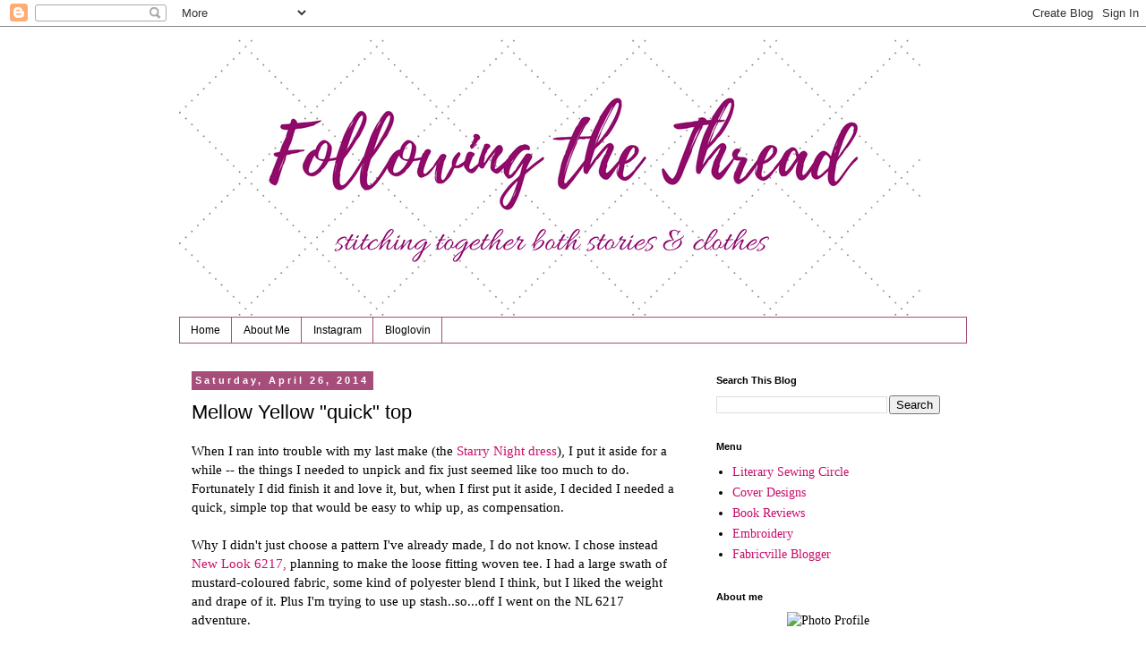

--- FILE ---
content_type: text/html; charset=UTF-8
request_url: http://www.followingthethread.ca/2014/04/mellow-yellow-quick-top.html
body_size: 28780
content:
<!DOCTYPE html>
<html class='v2' dir='ltr' lang='en'>
<head>
<link href='https://www.blogger.com/static/v1/widgets/335934321-css_bundle_v2.css' rel='stylesheet' type='text/css'/>
<meta content='width=1100' name='viewport'/>
<meta content='text/html; charset=UTF-8' http-equiv='Content-Type'/>
<meta content='blogger' name='generator'/>
<link href='http://www.followingthethread.ca/favicon.ico' rel='icon' type='image/x-icon'/>
<link href='http://www.followingthethread.ca/2014/04/mellow-yellow-quick-top.html' rel='canonical'/>
<link rel="alternate" type="application/atom+xml" title="Following The Thread - Atom" href="http://www.followingthethread.ca/feeds/posts/default" />
<link rel="alternate" type="application/rss+xml" title="Following The Thread - RSS" href="http://www.followingthethread.ca/feeds/posts/default?alt=rss" />
<link rel="service.post" type="application/atom+xml" title="Following The Thread - Atom" href="https://www.blogger.com/feeds/6454299534973486652/posts/default" />

<link rel="alternate" type="application/atom+xml" title="Following The Thread - Atom" href="http://www.followingthethread.ca/feeds/5354738119688931978/comments/default" />
<!--Can't find substitution for tag [blog.ieCssRetrofitLinks]-->
<link href='https://blogger.googleusercontent.com/img/b/R29vZ2xl/AVvXsEjOFRUgDCAefBpB9wm4qozUZoeE_HodIo2VJulJ2B-4KTPQspZvc6d4Jq3qYhl0Co-zlIMhTmm29Cv9qtxSdLOAEEh4-_78mml8L8-RzOfH3m2p55UY81P1RwRu3PRmlNWbw_j2fyQXG7g/s1600/new+look+6217.jpg' rel='image_src'/>
<meta content='http://www.followingthethread.ca/2014/04/mellow-yellow-quick-top.html' property='og:url'/>
<meta content='Mellow Yellow &quot;quick&quot; top' property='og:title'/>
<meta content='When I ran into trouble with my last make (the Starry Night dress ), I put it aside for a while -- the things I needed to unpick and fix jus...' property='og:description'/>
<meta content='https://blogger.googleusercontent.com/img/b/R29vZ2xl/AVvXsEjOFRUgDCAefBpB9wm4qozUZoeE_HodIo2VJulJ2B-4KTPQspZvc6d4Jq3qYhl0Co-zlIMhTmm29Cv9qtxSdLOAEEh4-_78mml8L8-RzOfH3m2p55UY81P1RwRu3PRmlNWbw_j2fyQXG7g/w1200-h630-p-k-no-nu/new+look+6217.jpg' property='og:image'/>
<title>Following The Thread: Mellow Yellow "quick" top</title>
<style id='page-skin-1' type='text/css'><!--
/*
-----------------------------------------------
Blogger Template Style
Name:     Simple
Designer: Blogger
URL:      www.blogger.com
----------------------------------------------- */
/* Content
----------------------------------------------- */
body {
font: normal normal 14px Georgia, Utopia, 'Palatino Linotype', Palatino, serif;
color: #000000;
background: #ffffff none repeat scroll top left;
padding: 0 0 0 0;
}
html body .region-inner {
min-width: 0;
max-width: 100%;
width: auto;
}
h2 {
font-size: 22px;
}
a:link {
text-decoration:none;
color: #c70e6a;
}
a:visited {
text-decoration:none;
color: #2288bb;
}
a:hover {
text-decoration:underline;
color: #5421bb;
}
.body-fauxcolumn-outer .fauxcolumn-inner {
background: transparent none repeat scroll top left;
_background-image: none;
}
.body-fauxcolumn-outer .cap-top {
position: absolute;
z-index: 1;
height: 400px;
width: 100%;
}
.body-fauxcolumn-outer .cap-top .cap-left {
width: 100%;
background: transparent none repeat-x scroll top left;
_background-image: none;
}
.content-outer {
-moz-box-shadow: 0 0 0 rgba(0, 0, 0, .15);
-webkit-box-shadow: 0 0 0 rgba(0, 0, 0, .15);
-goog-ms-box-shadow: 0 0 0 #333333;
box-shadow: 0 0 0 rgba(0, 0, 0, .15);
margin-bottom: 1px;
}
.content-inner {
padding: 10px 40px;
}
.content-inner {
background-color: #ffffff;
}
/* Header
----------------------------------------------- */
.header-outer {
background: transparent none repeat-x scroll 0 -400px;
_background-image: none;
}
.Header h1 {
font: normal normal 40px 'Trebuchet MS',Trebuchet,Verdana,sans-serif;
color: #000000;
text-shadow: 0 0 0 rgba(0, 0, 0, .2);
}
.Header h1 a {
color: #000000;
}
.Header .description {
font-size: 18px;
color: #000000;
}
.header-inner .Header .titlewrapper {
padding: 22px 0;
}
.header-inner .Header .descriptionwrapper {
padding: 0 0;
}
/* Tabs
----------------------------------------------- */
.tabs-inner .section:first-child {
border-top: 0 solid #a64d79;
}
.tabs-inner .section:first-child ul {
margin-top: -1px;
border-top: 1px solid #a64d79;
border-left: 1px solid #a64d79;
border-right: 1px solid #a64d79;
}
.tabs-inner .widget ul {
background: transparent none repeat-x scroll 0 -800px;
_background-image: none;
border-bottom: 1px solid #a64d79;
margin-top: 0;
margin-left: -30px;
margin-right: -30px;
}
.tabs-inner .widget li a {
display: inline-block;
padding: .6em 1em;
font: normal normal 12px 'Trebuchet MS', Trebuchet, Verdana, sans-serif;
color: #000000;
border-left: 1px solid #ffffff;
border-right: 1px solid #a64d79;
}
.tabs-inner .widget li:first-child a {
border-left: none;
}
.tabs-inner .widget li.selected a, .tabs-inner .widget li a:hover {
color: #000000;
background-color: #eeeeee;
text-decoration: none;
}
/* Columns
----------------------------------------------- */
.main-outer {
border-top: 0 solid transparent;
}
.fauxcolumn-left-outer .fauxcolumn-inner {
border-right: 1px solid transparent;
}
.fauxcolumn-right-outer .fauxcolumn-inner {
border-left: 1px solid transparent;
}
/* Headings
----------------------------------------------- */
div.widget > h2,
div.widget h2.title {
margin: 0 0 1em 0;
font: normal bold 11px 'Trebuchet MS',Trebuchet,Verdana,sans-serif;
color: #000000;
}
/* Widgets
----------------------------------------------- */
.widget .zippy {
color: #999999;
text-shadow: 2px 2px 1px rgba(0, 0, 0, .1);
}
.widget .popular-posts ul {
list-style: none;
}
/* Posts
----------------------------------------------- */
h2.date-header {
font: normal bold 11px Arial, Tahoma, Helvetica, FreeSans, sans-serif;
}
.date-header span {
background-color: #a64d79;
color: #ffffff;
padding: 0.4em;
letter-spacing: 3px;
margin: inherit;
}
.main-inner {
padding-top: 35px;
padding-bottom: 65px;
}
.main-inner .column-center-inner {
padding: 0 0;
}
.main-inner .column-center-inner .section {
margin: 0 1em;
}
.post {
margin: 0 0 45px 0;
}
h3.post-title, .comments h4 {
font: normal normal 22px 'Trebuchet MS',Trebuchet,Verdana,sans-serif;
margin: .75em 0 0;
}
.post-body {
font-size: 110%;
line-height: 1.4;
position: relative;
}
.post-body img, .post-body .tr-caption-container, .Profile img, .Image img,
.BlogList .item-thumbnail img {
padding: 2px;
background: #ffffff;
border: 1px solid #eeeeee;
-moz-box-shadow: 1px 1px 5px rgba(0, 0, 0, .1);
-webkit-box-shadow: 1px 1px 5px rgba(0, 0, 0, .1);
box-shadow: 1px 1px 5px rgba(0, 0, 0, .1);
}
.post-body img, .post-body .tr-caption-container {
padding: 5px;
}
.post-body .tr-caption-container {
color: #000000;
}
.post-body .tr-caption-container img {
padding: 0;
background: transparent;
border: none;
-moz-box-shadow: 0 0 0 rgba(0, 0, 0, .1);
-webkit-box-shadow: 0 0 0 rgba(0, 0, 0, .1);
box-shadow: 0 0 0 rgba(0, 0, 0, .1);
}
.post-header {
margin: 0 0 1.5em;
line-height: 1.6;
font-size: 90%;
}
.post-footer {
margin: 20px -2px 0;
padding: 5px 10px;
color: #666666;
background-color: #eeeeee;
border-bottom: 1px solid #eeeeee;
line-height: 1.6;
font-size: 90%;
}
#comments .comment-author {
padding-top: 1.5em;
border-top: 1px solid transparent;
background-position: 0 1.5em;
}
#comments .comment-author:first-child {
padding-top: 0;
border-top: none;
}
.avatar-image-container {
margin: .2em 0 0;
}
#comments .avatar-image-container img {
border: 1px solid #eeeeee;
}
/* Comments
----------------------------------------------- */
.comments .comments-content .icon.blog-author {
background-repeat: no-repeat;
background-image: url([data-uri]);
}
.comments .comments-content .loadmore a {
border-top: 1px solid #999999;
border-bottom: 1px solid #999999;
}
.comments .comment-thread.inline-thread {
background-color: #eeeeee;
}
.comments .continue {
border-top: 2px solid #999999;
}
/* Accents
---------------------------------------------- */
.section-columns td.columns-cell {
border-left: 1px solid transparent;
}
.blog-pager {
background: transparent url(https://resources.blogblog.com/blogblog/data/1kt/simple/paging_dot.png) repeat-x scroll top center;
}
.blog-pager-older-link, .home-link,
.blog-pager-newer-link {
background-color: #ffffff;
padding: 5px;
}
.footer-outer {
border-top: 1px dashed #bbbbbb;
}
/* Mobile
----------------------------------------------- */
body.mobile  {
background-size: auto;
}
.mobile .body-fauxcolumn-outer {
background: transparent none repeat scroll top left;
}
.mobile .body-fauxcolumn-outer .cap-top {
background-size: 100% auto;
}
.mobile .content-outer {
-webkit-box-shadow: 0 0 3px rgba(0, 0, 0, .15);
box-shadow: 0 0 3px rgba(0, 0, 0, .15);
}
.mobile .tabs-inner .widget ul {
margin-left: 0;
margin-right: 0;
}
.mobile .post {
margin: 0;
}
.mobile .main-inner .column-center-inner .section {
margin: 0;
}
.mobile .date-header span {
padding: 0.1em 10px;
margin: 0 -10px;
}
.mobile h3.post-title {
margin: 0;
}
.mobile .blog-pager {
background: transparent none no-repeat scroll top center;
}
.mobile .footer-outer {
border-top: none;
}
.mobile .main-inner, .mobile .footer-inner {
background-color: #ffffff;
}
.mobile-index-contents {
color: #000000;
}
.mobile-link-button {
background-color: #c70e6a;
}
.mobile-link-button a:link, .mobile-link-button a:visited {
color: #ffffff;
}
.mobile .tabs-inner .section:first-child {
border-top: none;
}
.mobile .tabs-inner .PageList .widget-content {
background-color: #eeeeee;
color: #000000;
border-top: 1px solid #a64d79;
border-bottom: 1px solid #a64d79;
}
.mobile .tabs-inner .PageList .widget-content .pagelist-arrow {
border-left: 1px solid #a64d79;
}

--></style>
<style id='template-skin-1' type='text/css'><!--
body {
min-width: 960px;
}
.content-outer, .content-fauxcolumn-outer, .region-inner {
min-width: 960px;
max-width: 960px;
_width: 960px;
}
.main-inner .columns {
padding-left: 0;
padding-right: 310px;
}
.main-inner .fauxcolumn-center-outer {
left: 0;
right: 310px;
/* IE6 does not respect left and right together */
_width: expression(this.parentNode.offsetWidth -
parseInt("0") -
parseInt("310px") + 'px');
}
.main-inner .fauxcolumn-left-outer {
width: 0;
}
.main-inner .fauxcolumn-right-outer {
width: 310px;
}
.main-inner .column-left-outer {
width: 0;
right: 100%;
margin-left: -0;
}
.main-inner .column-right-outer {
width: 310px;
margin-right: -310px;
}
#layout {
min-width: 0;
}
#layout .content-outer {
min-width: 0;
width: 800px;
}
#layout .region-inner {
min-width: 0;
width: auto;
}
body#layout div.add_widget {
padding: 8px;
}
body#layout div.add_widget a {
margin-left: 32px;
}
--></style>
<link href='https://www.blogger.com/dyn-css/authorization.css?targetBlogID=6454299534973486652&amp;zx=f67c7261-d154-4106-bfee-6f67d853d962' media='none' onload='if(media!=&#39;all&#39;)media=&#39;all&#39;' rel='stylesheet'/><noscript><link href='https://www.blogger.com/dyn-css/authorization.css?targetBlogID=6454299534973486652&amp;zx=f67c7261-d154-4106-bfee-6f67d853d962' rel='stylesheet'/></noscript>
<meta name='google-adsense-platform-account' content='ca-host-pub-1556223355139109'/>
<meta name='google-adsense-platform-domain' content='blogspot.com'/>

</head>
<body class='loading variant-simplysimple'>
<div class='navbar section' id='navbar' name='Navbar'><div class='widget Navbar' data-version='1' id='Navbar1'><script type="text/javascript">
    function setAttributeOnload(object, attribute, val) {
      if(window.addEventListener) {
        window.addEventListener('load',
          function(){ object[attribute] = val; }, false);
      } else {
        window.attachEvent('onload', function(){ object[attribute] = val; });
      }
    }
  </script>
<div id="navbar-iframe-container"></div>
<script type="text/javascript" src="https://apis.google.com/js/platform.js"></script>
<script type="text/javascript">
      gapi.load("gapi.iframes:gapi.iframes.style.bubble", function() {
        if (gapi.iframes && gapi.iframes.getContext) {
          gapi.iframes.getContext().openChild({
              url: 'https://www.blogger.com/navbar/6454299534973486652?po\x3d5354738119688931978\x26origin\x3dhttp://www.followingthethread.ca',
              where: document.getElementById("navbar-iframe-container"),
              id: "navbar-iframe"
          });
        }
      });
    </script><script type="text/javascript">
(function() {
var script = document.createElement('script');
script.type = 'text/javascript';
script.src = '//pagead2.googlesyndication.com/pagead/js/google_top_exp.js';
var head = document.getElementsByTagName('head')[0];
if (head) {
head.appendChild(script);
}})();
</script>
</div></div>
<div class='body-fauxcolumns'>
<div class='fauxcolumn-outer body-fauxcolumn-outer'>
<div class='cap-top'>
<div class='cap-left'></div>
<div class='cap-right'></div>
</div>
<div class='fauxborder-left'>
<div class='fauxborder-right'></div>
<div class='fauxcolumn-inner'>
</div>
</div>
<div class='cap-bottom'>
<div class='cap-left'></div>
<div class='cap-right'></div>
</div>
</div>
</div>
<div class='content'>
<div class='content-fauxcolumns'>
<div class='fauxcolumn-outer content-fauxcolumn-outer'>
<div class='cap-top'>
<div class='cap-left'></div>
<div class='cap-right'></div>
</div>
<div class='fauxborder-left'>
<div class='fauxborder-right'></div>
<div class='fauxcolumn-inner'>
</div>
</div>
<div class='cap-bottom'>
<div class='cap-left'></div>
<div class='cap-right'></div>
</div>
</div>
</div>
<div class='content-outer'>
<div class='content-cap-top cap-top'>
<div class='cap-left'></div>
<div class='cap-right'></div>
</div>
<div class='fauxborder-left content-fauxborder-left'>
<div class='fauxborder-right content-fauxborder-right'></div>
<div class='content-inner'>
<header>
<div class='header-outer'>
<div class='header-cap-top cap-top'>
<div class='cap-left'></div>
<div class='cap-right'></div>
</div>
<div class='fauxborder-left header-fauxborder-left'>
<div class='fauxborder-right header-fauxborder-right'></div>
<div class='region-inner header-inner'>
<div class='header section' id='header' name='Header'><div class='widget Header' data-version='1' id='Header1'>
<div id='header-inner'>
<a href='http://www.followingthethread.ca/' style='display: block'>
<img alt='Following The Thread' height='315px; ' id='Header1_headerimg' src='https://blogger.googleusercontent.com/img/b/R29vZ2xl/AVvXsEj1x2tytaPOM2ssYj0OlNw6_KQVHhO3HJcF4Cy_oFSUc8qrhrg5aluqhDJsegEE643Mj1qPsXvPfcIFnfk8Qy-0-dSZj3Fsx0OmsprMWhKvBL-JYs1fejZndY0Fzgl005IQOha5lh-ToW0/s828/Following+the+Thread+header+subtitled.png' style='display: block' width='828px; '/>
</a>
</div>
</div></div>
</div>
</div>
<div class='header-cap-bottom cap-bottom'>
<div class='cap-left'></div>
<div class='cap-right'></div>
</div>
</div>
</header>
<div class='tabs-outer'>
<div class='tabs-cap-top cap-top'>
<div class='cap-left'></div>
<div class='cap-right'></div>
</div>
<div class='fauxborder-left tabs-fauxborder-left'>
<div class='fauxborder-right tabs-fauxborder-right'></div>
<div class='region-inner tabs-inner'>
<div class='tabs section' id='crosscol' name='Cross-Column'><div class='widget PageList' data-version='1' id='PageList2'>
<h2>Pages</h2>
<div class='widget-content'>
<ul>
<li>
<a href='https://www.followingthethread.ca/'>Home</a>
</li>
<li>
<a href='http://www.followingthethread.ca/p/about-me.html'>About Me</a>
</li>
<li>
<a href='https://www.instagram.com/sewmelwyk/'>Instagram</a>
</li>
<li>
<a href='https://www.bloglovin.com/@melwyk'>Bloglovin</a>
</li>
</ul>
<div class='clear'></div>
</div>
</div></div>
<div class='tabs no-items section' id='crosscol-overflow' name='Cross-Column 2'></div>
</div>
</div>
<div class='tabs-cap-bottom cap-bottom'>
<div class='cap-left'></div>
<div class='cap-right'></div>
</div>
</div>
<div class='main-outer'>
<div class='main-cap-top cap-top'>
<div class='cap-left'></div>
<div class='cap-right'></div>
</div>
<div class='fauxborder-left main-fauxborder-left'>
<div class='fauxborder-right main-fauxborder-right'></div>
<div class='region-inner main-inner'>
<div class='columns fauxcolumns'>
<div class='fauxcolumn-outer fauxcolumn-center-outer'>
<div class='cap-top'>
<div class='cap-left'></div>
<div class='cap-right'></div>
</div>
<div class='fauxborder-left'>
<div class='fauxborder-right'></div>
<div class='fauxcolumn-inner'>
</div>
</div>
<div class='cap-bottom'>
<div class='cap-left'></div>
<div class='cap-right'></div>
</div>
</div>
<div class='fauxcolumn-outer fauxcolumn-left-outer'>
<div class='cap-top'>
<div class='cap-left'></div>
<div class='cap-right'></div>
</div>
<div class='fauxborder-left'>
<div class='fauxborder-right'></div>
<div class='fauxcolumn-inner'>
</div>
</div>
<div class='cap-bottom'>
<div class='cap-left'></div>
<div class='cap-right'></div>
</div>
</div>
<div class='fauxcolumn-outer fauxcolumn-right-outer'>
<div class='cap-top'>
<div class='cap-left'></div>
<div class='cap-right'></div>
</div>
<div class='fauxborder-left'>
<div class='fauxborder-right'></div>
<div class='fauxcolumn-inner'>
</div>
</div>
<div class='cap-bottom'>
<div class='cap-left'></div>
<div class='cap-right'></div>
</div>
</div>
<!-- corrects IE6 width calculation -->
<div class='columns-inner'>
<div class='column-center-outer'>
<div class='column-center-inner'>
<div class='main section' id='main' name='Main'><div class='widget Blog' data-version='1' id='Blog1'>
<div class='blog-posts hfeed'>

          <div class="date-outer">
        
<h2 class='date-header'><span>Saturday, April 26, 2014</span></h2>

          <div class="date-posts">
        
<div class='post-outer'>
<div class='post hentry uncustomized-post-template' itemprop='blogPost' itemscope='itemscope' itemtype='http://schema.org/BlogPosting'>
<meta content='https://blogger.googleusercontent.com/img/b/R29vZ2xl/AVvXsEjOFRUgDCAefBpB9wm4qozUZoeE_HodIo2VJulJ2B-4KTPQspZvc6d4Jq3qYhl0Co-zlIMhTmm29Cv9qtxSdLOAEEh4-_78mml8L8-RzOfH3m2p55UY81P1RwRu3PRmlNWbw_j2fyQXG7g/s1600/new+look+6217.jpg' itemprop='image_url'/>
<meta content='6454299534973486652' itemprop='blogId'/>
<meta content='5354738119688931978' itemprop='postId'/>
<a name='5354738119688931978'></a>
<h3 class='post-title entry-title' itemprop='name'>
Mellow Yellow "quick" top
</h3>
<div class='post-header'>
<div class='post-header-line-1'></div>
</div>
<div class='post-body entry-content' id='post-body-5354738119688931978' itemprop='description articleBody'>
When I ran into trouble with my last make (the <a href="http://magpiemakery.blogspot.ca/2014/04/starry-starry-nightit-took-light-year.html" target="_blank">Starry Night dress</a>), I put it aside for a while -- the things I needed to unpick and fix just seemed like too much to do. Fortunately I did finish it and love it, but, when I first put it aside, I decided I needed a quick, simple top that would be easy to whip up, as compensation.<br />
<br />
Why I didn't just choose a pattern I've already made, I do not know. I chose instead<a href="http://sewing.patternreview.com/Patterns/59771" target="_blank"> New Look 6217,</a>&nbsp;planning to make the loose fitting woven tee. I had a large swath of mustard-coloured fabric, some kind of polyester blend I think, but I liked the weight and drape of it. Plus I'm trying to use up stash..so...off I went on the NL 6217 adventure.<br />
<br />
<table align="center" cellpadding="0" cellspacing="0" class="tr-caption-container" style="margin-left: auto; margin-right: auto; text-align: center;"><tbody>
<tr><td style="text-align: center;"><a href="https://blogger.googleusercontent.com/img/b/R29vZ2xl/AVvXsEjOFRUgDCAefBpB9wm4qozUZoeE_HodIo2VJulJ2B-4KTPQspZvc6d4Jq3qYhl0Co-zlIMhTmm29Cv9qtxSdLOAEEh4-_78mml8L8-RzOfH3m2p55UY81P1RwRu3PRmlNWbw_j2fyQXG7g/s1600/new+look+6217.jpg" imageanchor="1" style="margin-left: auto; margin-right: auto;"><img border="0" height="320" src="https://blogger.googleusercontent.com/img/b/R29vZ2xl/AVvXsEjOFRUgDCAefBpB9wm4qozUZoeE_HodIo2VJulJ2B-4KTPQspZvc6d4Jq3qYhl0Co-zlIMhTmm29Cv9qtxSdLOAEEh4-_78mml8L8-RzOfH3m2p55UY81P1RwRu3PRmlNWbw_j2fyQXG7g/s1600/new+look+6217.jpg" width="222" /></a></td></tr>
<tr><td class="tr-caption" style="text-align: center;">Another example of the pattern pics unconsciously shaping my<br />fabric choice -- mine is nearly identical to the View B on the left!</td></tr>
</tbody></table>
<br />
I didn't measure the pattern pieces or even think about it, I just snipped it all out according to my size on the pattern envelope. I think I cut 14 at the neck and shoulders and graded to 16 at the sides and bottom. Anyhow, the putting together of it was really, really easy. It's just a few pieces -- one for the front, and 2 for the back -- there's a centre back seam with an opening at the top with button closure.<br />
<br />
<i>(As an aside: When I had really long hair I used to avoid this kind of design element -- no matter what I did, my hair would get tangled up in the button. One more reason I like my really short hair -- now I can wear this style)</i><br />
<br />
It calls for a bias binding at the neck. I was going to be clever and sew on a contrasting ribbon that I have had for a while and looked very pretty with the fabric. BUT. Not thinking ahead, I stitched it right on, but when I tried it on, I realized that the ribbon was too heavy for the fabric and was pulling it away from the body. It looked weird and not very nice at all. Plus I noticed that the (beautiful) button and thread loop (the first I ever made, and I am sure it will be the nicest one I ever make, it was perfect, sigh) were sitting funnily on the back of my neck and making the fabric on either side of the opening bubble out.<br />
<br />
I was going to take a picture so I could show you my woes, but in my annoyance I forgot. Here's a picture of what it looks like now that I've fixed it.<br />
<br />
<table align="center" cellpadding="0" cellspacing="0" class="tr-caption-container" style="margin-left: auto; margin-right: auto; text-align: center;"><tbody>
<tr><td style="text-align: center;"><a href="https://blogger.googleusercontent.com/img/b/R29vZ2xl/AVvXsEjn9ZbroJ3ZpHNNUv_dOVHgPDnnjnYaILLiwwSkR2vczQiAnG5sU5-QfwnYiuTzL6M5VEtQjAMNNythhQXnCh4vxFyYMbVE_4NYTJSpkfFT1BwfLpUP7P82IjBwVvPXWxQ7eG-7d0iRd4w/s1600/yellow+shirt+front+2.jpg" imageanchor="1" style="margin-left: auto; margin-right: auto;"><img border="0" height="640" src="https://blogger.googleusercontent.com/img/b/R29vZ2xl/AVvXsEjn9ZbroJ3ZpHNNUv_dOVHgPDnnjnYaILLiwwSkR2vczQiAnG5sU5-QfwnYiuTzL6M5VEtQjAMNNythhQXnCh4vxFyYMbVE_4NYTJSpkfFT1BwfLpUP7P82IjBwVvPXWxQ7eG-7d0iRd4w/s1600/yellow+shirt+front+2.jpg" width="344" /></a></td></tr>
<tr><td class="tr-caption" style="text-align: center;">I kind of like that front pleat&nbsp;</td></tr>
</tbody></table>
<br />
There were a few fixes for this. I got out my trusty seam-ripper and took off the ribbon. I fiddled around with the blouse and realized that if I pinched out an inch at the front neckline it sat much more comfortably. So I basted in a pleat there. And the back, well, I decided that since it was just a trial I'd use a mysterious technique I recently noted over at <a href="http://prttynpnk.com/2014/03/01/im-no-poster-child-for-burda-7203/" target="_blank">Pretty Grievances</a> , a mini "hunch dart" in the back. I pinched out 1/2 inch on either side of the back opening and stitched it down. It looks okay -- here's a pic, before I ironed it (it lies more smoothly now that it has been pressed)<br />
<br />
<br />
<table align="center" cellpadding="0" cellspacing="0" class="tr-caption-container" style="margin-left: auto; margin-right: auto; text-align: center;"><tbody>
<tr><td style="text-align: center;"><a href="https://blogger.googleusercontent.com/img/b/R29vZ2xl/AVvXsEiBJv2CnAyr3l9tglZ0BEoHwudyapoadnSr0KVrOX8W5xDn40_KcoYEreo9BVGdsNWJNbNCNFZSaEYBvjpNx5e4gS6vPt8Vpny2HnZxw6GtL5yV-yIcgxWFf5tsJBW3gaRMbROpJhk63Mo/s1600/yellow+shirt+back+2.jpg" imageanchor="1" style="margin-left: auto; margin-right: auto;"><img border="0" height="400" src="https://blogger.googleusercontent.com/img/b/R29vZ2xl/AVvXsEiBJv2CnAyr3l9tglZ0BEoHwudyapoadnSr0KVrOX8W5xDn40_KcoYEreo9BVGdsNWJNbNCNFZSaEYBvjpNx5e4gS6vPt8Vpny2HnZxw6GtL5yV-yIcgxWFf5tsJBW3gaRMbROpJhk63Mo/s1600/yellow+shirt+back+2.jpg" width="245" /></a></td></tr>
<tr><td class="tr-caption" style="text-align: center;">From a distance, not so bad</td></tr>
</tbody></table>
<div class="separator" style="clear: both; text-align: center;">
<br /></div>
<table align="center" cellpadding="0" cellspacing="0" class="tr-caption-container" style="margin-left: auto; margin-right: auto; text-align: center;"><tbody>
<tr><td style="text-align: center;"><a href="https://blogger.googleusercontent.com/img/b/R29vZ2xl/AVvXsEiLzu3JoWMq8V5an5u8lfD_13uglDpQOIgmJgeUlb6gwCUPpJdOHTkB1uIHmqJmiagYa9hXCQhAGy0gfZJuuu4QKvedHmmth4FZtmoTz0cd3TRZVZOKQZ8gNaNou69S-FAKjS-u_KvnIh4/s1600/yellow+shirt+back+closeup.jpg" imageanchor="1" style="margin-left: auto; margin-right: auto;"><img border="0" height="240" src="https://blogger.googleusercontent.com/img/b/R29vZ2xl/AVvXsEiLzu3JoWMq8V5an5u8lfD_13uglDpQOIgmJgeUlb6gwCUPpJdOHTkB1uIHmqJmiagYa9hXCQhAGy0gfZJuuu4QKvedHmmth4FZtmoTz0cd3TRZVZOKQZ8gNaNou69S-FAKjS-u_KvnIh4/s1600/yellow+shirt+back+closeup.jpg" width="320" /></a></td></tr>
<tr><td class="tr-caption" style="text-align: center;">Closeup! Look what I decided to do...<br />the button is very pretty, though!</td></tr>
</tbody></table>
<br />
I also decided I was just going to turn under the neckline and topstitch it instead of binding it. I think it actually looks quite good. Except I do think that the neckline is still quite wide, and I might add some lingerie straps in there to hold it on my shoulders properly. All in all, I do think that I can still wear this despite the unexpected changes. Other than the neckline I do quite like how it feels on, loose but not completely shapeless, and light and flowy for summer.<br />
<br />
<br />
After I finished this one I wondered if I could remake it with my changes pre-made on the pattern. So I got out the pattern, and some very lightweight cotton from the stash and tried again. This fabric is very light, like a handkerchief cotton, and the print is crazy. I bought it for, I think, about $1/metre thinking it would be useful to practice on -- this was before I started buying old sheets for the purpose. Anyhow, I folded out 1 inch at the centre front, tapering down to nothing by the bust line. I then folded out a 1/2 inch horizontal bit at the back opening as I had on the original. I also decided to cut the back on the fold, as there was no need for a button other than for decoration -- it slides right over the head easily. So I also folded out 1/4 inch at the original seam line to narrow it just a bit. I cut it and sewed it, hemming the bottom and sleeves with a narrow hem, all within less than an hour, and found some cream bias binding in the stash to finish the neckline. This may sound odd, but it's the first time I've ever actually used bias binding to do this. I used <a href="https://www.colettepatterns.com/sewing/sorbetto" target="_blank">Colette's method from the Sorbetto pattern</a> to connect the ends of the binding. It seems my alterations have worked, as this second attempt fits quite wonderfully, and despite the crazy fabric and my intention never to actually wear it, I have worn it, twice already! &nbsp;So I guess it was a good learning experience -- I think that this is one quick pattern that I'll make again now that it fits well -- it's very quick and would be useful for summer in a couple of solid colours.<br />
<br />
Here's the result of the second try:<br />
<br />
<table align="center" cellpadding="0" cellspacing="0" class="tr-caption-container" style="margin-left: auto; margin-right: auto; text-align: center;"><tbody>
<tr><td style="text-align: center;"><a href="https://blogger.googleusercontent.com/img/b/R29vZ2xl/AVvXsEgqoGR4bffZRu_FeqmE_K4MyNc4q-AlVKy_Pw7CiJBoY_Dpf8aZwet9moxpWZoEJ6NI8orSCdCNzC7RKae91FP1n9Tj6HWKDgt18p81aWIyXRxM9BzSWFz4aFvx5IpF3imgFhPi9kXVKmQ/s1600/multicolour+shirt+front.jpg" imageanchor="1" style="margin-left: auto; margin-right: auto;"><img border="0" height="640" src="https://blogger.googleusercontent.com/img/b/R29vZ2xl/AVvXsEgqoGR4bffZRu_FeqmE_K4MyNc4q-AlVKy_Pw7CiJBoY_Dpf8aZwet9moxpWZoEJ6NI8orSCdCNzC7RKae91FP1n9Tj6HWKDgt18p81aWIyXRxM9BzSWFz4aFvx5IpF3imgFhPi9kXVKmQ/s1600/multicolour+shirt+front.jpg" width="475" /></a></td></tr>
<tr><td class="tr-caption" style="text-align: center;">It really does fit better all around.&nbsp;</td></tr>
</tbody></table>
<br />
<table align="center" cellpadding="0" cellspacing="0" class="tr-caption-container" style="margin-left: auto; margin-right: auto; text-align: center;"><tbody>
<tr><td style="text-align: center;"><a href="https://blogger.googleusercontent.com/img/b/R29vZ2xl/AVvXsEhg-9dySblS8z4wrK2GZewQ6P3Innbkz_KGY7lVSbsH-lPKOmZJrKTNGCFWwZIJfnNd8nfxSeDIM34U26tw4ONea-TyyLvr4aaQiiH-IvVGFiyo0xM0GY4ktMGFEgX3KV_2fpA37KCiR30/s1600/multicolour+shirt+back.jpg" imageanchor="1" style="margin-left: auto; margin-right: auto;"><img border="0" height="640" src="https://blogger.googleusercontent.com/img/b/R29vZ2xl/AVvXsEhg-9dySblS8z4wrK2GZewQ6P3Innbkz_KGY7lVSbsH-lPKOmZJrKTNGCFWwZIJfnNd8nfxSeDIM34U26tw4ONea-TyyLvr4aaQiiH-IvVGFiyo0xM0GY4ktMGFEgX3KV_2fpA37KCiR30/s1600/multicolour+shirt+back.jpg" width="388" /></a></td></tr>
<tr><td class="tr-caption" style="text-align: center;">And the back is nice and smooth, not gaping at all</td></tr>
</tbody></table>
<br />
March and April have been quite a "learning experience" sewing time. I hope that my next planned make is a wee bit easier on me :)<br />
<br />
<div style='clear: both;'></div>
</div>
<div class='post-footer'>
<div class='post-footer-line post-footer-line-1'>
<span class='post-author vcard'>
</span>
<span class='post-timestamp'>
at
<meta content='http://www.followingthethread.ca/2014/04/mellow-yellow-quick-top.html' itemprop='url'/>
<a class='timestamp-link' href='http://www.followingthethread.ca/2014/04/mellow-yellow-quick-top.html' rel='bookmark' title='permanent link'><abbr class='published' itemprop='datePublished' title='2014-04-26T23:18:00-04:00'>11:18&#8239;PM</abbr></a>
</span>
<span class='post-comment-link'>
</span>
<span class='post-icons'>
<span class='item-control blog-admin pid-1865903507'>
<a href='https://www.blogger.com/post-edit.g?blogID=6454299534973486652&postID=5354738119688931978&from=pencil' title='Edit Post'>
<img alt='' class='icon-action' height='18' src='https://resources.blogblog.com/img/icon18_edit_allbkg.gif' width='18'/>
</a>
</span>
</span>
<div class='post-share-buttons goog-inline-block'>
<a class='goog-inline-block share-button sb-email' href='https://www.blogger.com/share-post.g?blogID=6454299534973486652&postID=5354738119688931978&target=email' target='_blank' title='Email This'><span class='share-button-link-text'>Email This</span></a><a class='goog-inline-block share-button sb-blog' href='https://www.blogger.com/share-post.g?blogID=6454299534973486652&postID=5354738119688931978&target=blog' onclick='window.open(this.href, "_blank", "height=270,width=475"); return false;' target='_blank' title='BlogThis!'><span class='share-button-link-text'>BlogThis!</span></a><a class='goog-inline-block share-button sb-twitter' href='https://www.blogger.com/share-post.g?blogID=6454299534973486652&postID=5354738119688931978&target=twitter' target='_blank' title='Share to X'><span class='share-button-link-text'>Share to X</span></a><a class='goog-inline-block share-button sb-facebook' href='https://www.blogger.com/share-post.g?blogID=6454299534973486652&postID=5354738119688931978&target=facebook' onclick='window.open(this.href, "_blank", "height=430,width=640"); return false;' target='_blank' title='Share to Facebook'><span class='share-button-link-text'>Share to Facebook</span></a><a class='goog-inline-block share-button sb-pinterest' href='https://www.blogger.com/share-post.g?blogID=6454299534973486652&postID=5354738119688931978&target=pinterest' target='_blank' title='Share to Pinterest'><span class='share-button-link-text'>Share to Pinterest</span></a>
</div>
</div>
<div class='post-footer-line post-footer-line-2'>
<span class='post-labels'>
Labels:
<a href='http://www.followingthethread.ca/search/label/New%20Look' rel='tag'>New Look</a>,
<a href='http://www.followingthethread.ca/search/label/tops' rel='tag'>tops</a>
</span>
</div>
<div class='post-footer-line post-footer-line-3'>
<span class='post-location'>
</span>
</div>
</div>
</div>
<div class='comments' id='comments'>
<a name='comments'></a>
<h4>8 comments:</h4>
<div class='comments-content'>
<script async='async' src='' type='text/javascript'></script>
<script type='text/javascript'>
    (function() {
      var items = null;
      var msgs = null;
      var config = {};

// <![CDATA[
      var cursor = null;
      if (items && items.length > 0) {
        cursor = parseInt(items[items.length - 1].timestamp) + 1;
      }

      var bodyFromEntry = function(entry) {
        var text = (entry &&
                    ((entry.content && entry.content.$t) ||
                     (entry.summary && entry.summary.$t))) ||
            '';
        if (entry && entry.gd$extendedProperty) {
          for (var k in entry.gd$extendedProperty) {
            if (entry.gd$extendedProperty[k].name == 'blogger.contentRemoved') {
              return '<span class="deleted-comment">' + text + '</span>';
            }
          }
        }
        return text;
      }

      var parse = function(data) {
        cursor = null;
        var comments = [];
        if (data && data.feed && data.feed.entry) {
          for (var i = 0, entry; entry = data.feed.entry[i]; i++) {
            var comment = {};
            // comment ID, parsed out of the original id format
            var id = /blog-(\d+).post-(\d+)/.exec(entry.id.$t);
            comment.id = id ? id[2] : null;
            comment.body = bodyFromEntry(entry);
            comment.timestamp = Date.parse(entry.published.$t) + '';
            if (entry.author && entry.author.constructor === Array) {
              var auth = entry.author[0];
              if (auth) {
                comment.author = {
                  name: (auth.name ? auth.name.$t : undefined),
                  profileUrl: (auth.uri ? auth.uri.$t : undefined),
                  avatarUrl: (auth.gd$image ? auth.gd$image.src : undefined)
                };
              }
            }
            if (entry.link) {
              if (entry.link[2]) {
                comment.link = comment.permalink = entry.link[2].href;
              }
              if (entry.link[3]) {
                var pid = /.*comments\/default\/(\d+)\?.*/.exec(entry.link[3].href);
                if (pid && pid[1]) {
                  comment.parentId = pid[1];
                }
              }
            }
            comment.deleteclass = 'item-control blog-admin';
            if (entry.gd$extendedProperty) {
              for (var k in entry.gd$extendedProperty) {
                if (entry.gd$extendedProperty[k].name == 'blogger.itemClass') {
                  comment.deleteclass += ' ' + entry.gd$extendedProperty[k].value;
                } else if (entry.gd$extendedProperty[k].name == 'blogger.displayTime') {
                  comment.displayTime = entry.gd$extendedProperty[k].value;
                }
              }
            }
            comments.push(comment);
          }
        }
        return comments;
      };

      var paginator = function(callback) {
        if (hasMore()) {
          var url = config.feed + '?alt=json&v=2&orderby=published&reverse=false&max-results=50';
          if (cursor) {
            url += '&published-min=' + new Date(cursor).toISOString();
          }
          window.bloggercomments = function(data) {
            var parsed = parse(data);
            cursor = parsed.length < 50 ? null
                : parseInt(parsed[parsed.length - 1].timestamp) + 1
            callback(parsed);
            window.bloggercomments = null;
          }
          url += '&callback=bloggercomments';
          var script = document.createElement('script');
          script.type = 'text/javascript';
          script.src = url;
          document.getElementsByTagName('head')[0].appendChild(script);
        }
      };
      var hasMore = function() {
        return !!cursor;
      };
      var getMeta = function(key, comment) {
        if ('iswriter' == key) {
          var matches = !!comment.author
              && comment.author.name == config.authorName
              && comment.author.profileUrl == config.authorUrl;
          return matches ? 'true' : '';
        } else if ('deletelink' == key) {
          return config.baseUri + '/comment/delete/'
               + config.blogId + '/' + comment.id;
        } else if ('deleteclass' == key) {
          return comment.deleteclass;
        }
        return '';
      };

      var replybox = null;
      var replyUrlParts = null;
      var replyParent = undefined;

      var onReply = function(commentId, domId) {
        if (replybox == null) {
          // lazily cache replybox, and adjust to suit this style:
          replybox = document.getElementById('comment-editor');
          if (replybox != null) {
            replybox.height = '250px';
            replybox.style.display = 'block';
            replyUrlParts = replybox.src.split('#');
          }
        }
        if (replybox && (commentId !== replyParent)) {
          replybox.src = '';
          document.getElementById(domId).insertBefore(replybox, null);
          replybox.src = replyUrlParts[0]
              + (commentId ? '&parentID=' + commentId : '')
              + '#' + replyUrlParts[1];
          replyParent = commentId;
        }
      };

      var hash = (window.location.hash || '#').substring(1);
      var startThread, targetComment;
      if (/^comment-form_/.test(hash)) {
        startThread = hash.substring('comment-form_'.length);
      } else if (/^c[0-9]+$/.test(hash)) {
        targetComment = hash.substring(1);
      }

      // Configure commenting API:
      var configJso = {
        'maxDepth': config.maxThreadDepth
      };
      var provider = {
        'id': config.postId,
        'data': items,
        'loadNext': paginator,
        'hasMore': hasMore,
        'getMeta': getMeta,
        'onReply': onReply,
        'rendered': true,
        'initComment': targetComment,
        'initReplyThread': startThread,
        'config': configJso,
        'messages': msgs
      };

      var render = function() {
        if (window.goog && window.goog.comments) {
          var holder = document.getElementById('comment-holder');
          window.goog.comments.render(holder, provider);
        }
      };

      // render now, or queue to render when library loads:
      if (window.goog && window.goog.comments) {
        render();
      } else {
        window.goog = window.goog || {};
        window.goog.comments = window.goog.comments || {};
        window.goog.comments.loadQueue = window.goog.comments.loadQueue || [];
        window.goog.comments.loadQueue.push(render);
      }
    })();
// ]]>
  </script>
<div id='comment-holder'>
<div class="comment-thread toplevel-thread"><ol id="top-ra"><li class="comment" id="c7579117068195746417"><div class="avatar-image-container"><img src="//www.blogger.com/img/blogger_logo_round_35.png" alt=""/></div><div class="comment-block"><div class="comment-header"><cite class="user"><a href="https://www.blogger.com/profile/06612604600950412249" rel="nofollow">Unknown</a></cite><span class="icon user "></span><span class="datetime secondary-text"><a rel="nofollow" href="http://www.followingthethread.ca/2014/04/mellow-yellow-quick-top.html?showComment=1398581773513#c7579117068195746417">April 27, 2014 at 2:56&#8239;AM</a></span></div><p class="comment-content">The front pleat - a favourite solution of mine for a quick fix for fitting problems.  Both tops look.  Well done for deciding to make the top again using what you had learned from the first top to improve the fitting issues - that&#39;s something I&#39;m starting to do more often.  </p><span class="comment-actions secondary-text"><a class="comment-reply" target="_self" data-comment-id="7579117068195746417">Reply</a><span class="item-control blog-admin blog-admin pid-339815004"><a target="_self" href="https://www.blogger.com/comment/delete/6454299534973486652/7579117068195746417">Delete</a></span></span></div><div class="comment-replies"><div id="c7579117068195746417-rt" class="comment-thread inline-thread"><span class="thread-toggle thread-expanded"><span class="thread-arrow"></span><span class="thread-count"><a target="_self">Replies</a></span></span><ol id="c7579117068195746417-ra" class="thread-chrome thread-expanded"><div><li class="comment" id="c6847467511147405576"><div class="avatar-image-container"><img src="//blogger.googleusercontent.com/img/b/R29vZ2xl/AVvXsEhXHXxmkct9suHJCRR7wIypvAwk_HFCxYoFNZc8RQ7aIsmCto_Hlri0SrXWMrW_uw4r7_QEh3nFT6GY01qon3tPuemMDMY9NKCJQqBTmrZFiNuMqqzzgR6OCS_pioiCfQ/s45-c/mel+profile+tree.jpg" alt=""/></div><div class="comment-block"><div class="comment-header"><cite class="user"><a href="https://www.blogger.com/profile/04885378201188978664" rel="nofollow">Melwyk</a></cite><span class="icon user blog-author"></span><span class="datetime secondary-text"><a rel="nofollow" href="http://www.followingthethread.ca/2014/04/mellow-yellow-quick-top.html?showComment=1398616089853#c6847467511147405576">April 27, 2014 at 12:28&#8239;PM</a></span></div><p class="comment-content">Yes, pleats do come in handy ;) I thought I&#39;d make it again right away so I didn&#39;t forget what I had changed...I need to keep my sewing notebook up to date with my alterations!</p><span class="comment-actions secondary-text"><span class="item-control blog-admin blog-admin pid-1865903507"><a target="_self" href="https://www.blogger.com/comment/delete/6454299534973486652/6847467511147405576">Delete</a></span></span></div><div class="comment-replies"><div id="c6847467511147405576-rt" class="comment-thread inline-thread hidden"><span class="thread-toggle thread-expanded"><span class="thread-arrow"></span><span class="thread-count"><a target="_self">Replies</a></span></span><ol id="c6847467511147405576-ra" class="thread-chrome thread-expanded"><div></div><div id="c6847467511147405576-continue" class="continue"><a class="comment-reply" target="_self" data-comment-id="6847467511147405576">Reply</a></div></ol></div></div><div class="comment-replybox-single" id="c6847467511147405576-ce"></div></li></div><div id="c7579117068195746417-continue" class="continue"><a class="comment-reply" target="_self" data-comment-id="7579117068195746417">Reply</a></div></ol></div></div><div class="comment-replybox-single" id="c7579117068195746417-ce"></div></li><li class="comment" id="c2300183639808838547"><div class="avatar-image-container"><img src="//blogger.googleusercontent.com/img/b/R29vZ2xl/AVvXsEirQCjl6hbBokOYsSck5kJMDcHKKpsMQa2b-EWGmGiaqz6kU1-VMo4KWh3kueJp9R5_zcbxgfsgrG6m6HiMLu8c0FqiyGXX5sxD3Rh1sq1HC5U_lJN6glhE7aE9bXs5sw/s45-c/*" alt=""/></div><div class="comment-block"><div class="comment-header"><cite class="user"><a href="https://www.blogger.com/profile/03237483834153846307" rel="nofollow">Jessica</a></cite><span class="icon user "></span><span class="datetime secondary-text"><a rel="nofollow" href="http://www.followingthethread.ca/2014/04/mellow-yellow-quick-top.html?showComment=1398712713359#c2300183639808838547">April 28, 2014 at 3:18&#8239;PM</a></span></div><p class="comment-content">Love this. I will have to try the pattern. Looks like a nice quick project. Your finishes are beautiful! :)</p><span class="comment-actions secondary-text"><a class="comment-reply" target="_self" data-comment-id="2300183639808838547">Reply</a><span class="item-control blog-admin blog-admin pid-63067371"><a target="_self" href="https://www.blogger.com/comment/delete/6454299534973486652/2300183639808838547">Delete</a></span></span></div><div class="comment-replies"><div id="c2300183639808838547-rt" class="comment-thread inline-thread"><span class="thread-toggle thread-expanded"><span class="thread-arrow"></span><span class="thread-count"><a target="_self">Replies</a></span></span><ol id="c2300183639808838547-ra" class="thread-chrome thread-expanded"><div><li class="comment" id="c1393076873613544585"><div class="avatar-image-container"><img src="//blogger.googleusercontent.com/img/b/R29vZ2xl/AVvXsEhXHXxmkct9suHJCRR7wIypvAwk_HFCxYoFNZc8RQ7aIsmCto_Hlri0SrXWMrW_uw4r7_QEh3nFT6GY01qon3tPuemMDMY9NKCJQqBTmrZFiNuMqqzzgR6OCS_pioiCfQ/s45-c/mel+profile+tree.jpg" alt=""/></div><div class="comment-block"><div class="comment-header"><cite class="user"><a href="https://www.blogger.com/profile/04885378201188978664" rel="nofollow">Melwyk</a></cite><span class="icon user blog-author"></span><span class="datetime secondary-text"><a rel="nofollow" href="http://www.followingthethread.ca/2014/04/mellow-yellow-quick-top.html?showComment=1398889217735#c1393076873613544585">April 30, 2014 at 4:20&#8239;PM</a></span></div><p class="comment-content">Thank you! I hope you&#39;ll try it too.</p><span class="comment-actions secondary-text"><span class="item-control blog-admin blog-admin pid-1865903507"><a target="_self" href="https://www.blogger.com/comment/delete/6454299534973486652/1393076873613544585">Delete</a></span></span></div><div class="comment-replies"><div id="c1393076873613544585-rt" class="comment-thread inline-thread hidden"><span class="thread-toggle thread-expanded"><span class="thread-arrow"></span><span class="thread-count"><a target="_self">Replies</a></span></span><ol id="c1393076873613544585-ra" class="thread-chrome thread-expanded"><div></div><div id="c1393076873613544585-continue" class="continue"><a class="comment-reply" target="_self" data-comment-id="1393076873613544585">Reply</a></div></ol></div></div><div class="comment-replybox-single" id="c1393076873613544585-ce"></div></li></div><div id="c2300183639808838547-continue" class="continue"><a class="comment-reply" target="_self" data-comment-id="2300183639808838547">Reply</a></div></ol></div></div><div class="comment-replybox-single" id="c2300183639808838547-ce"></div></li><li class="comment" id="c7002899093456685582"><div class="avatar-image-container"><img src="//resources.blogblog.com/img/blank.gif" alt=""/></div><div class="comment-block"><div class="comment-header"><cite class="user">Anonymous</cite><span class="icon user "></span><span class="datetime secondary-text"><a rel="nofollow" href="http://www.followingthethread.ca/2014/04/mellow-yellow-quick-top.html?showComment=1425193854263#c7002899093456685582">March 1, 2015 at 2:10&#8239;AM</a></span></div><p class="comment-content">Thank you for all your tips in your blog! I am a beginner and have this pattern and your tips as to what you did with it to alter are great! Especially that the button is just decorative so not really needed. Hoping to make today...</p><span class="comment-actions secondary-text"><a class="comment-reply" target="_self" data-comment-id="7002899093456685582">Reply</a><span class="item-control blog-admin blog-admin pid-1039911416"><a target="_self" href="https://www.blogger.com/comment/delete/6454299534973486652/7002899093456685582">Delete</a></span></span></div><div class="comment-replies"><div id="c7002899093456685582-rt" class="comment-thread inline-thread"><span class="thread-toggle thread-expanded"><span class="thread-arrow"></span><span class="thread-count"><a target="_self">Replies</a></span></span><ol id="c7002899093456685582-ra" class="thread-chrome thread-expanded"><div><li class="comment" id="c3421356527755578080"><div class="avatar-image-container"><img src="//blogger.googleusercontent.com/img/b/R29vZ2xl/AVvXsEhXHXxmkct9suHJCRR7wIypvAwk_HFCxYoFNZc8RQ7aIsmCto_Hlri0SrXWMrW_uw4r7_QEh3nFT6GY01qon3tPuemMDMY9NKCJQqBTmrZFiNuMqqzzgR6OCS_pioiCfQ/s45-c/mel+profile+tree.jpg" alt=""/></div><div class="comment-block"><div class="comment-header"><cite class="user"><a href="https://www.blogger.com/profile/04885378201188978664" rel="nofollow">Melwyk</a></cite><span class="icon user blog-author"></span><span class="datetime secondary-text"><a rel="nofollow" href="http://www.followingthethread.ca/2014/04/mellow-yellow-quick-top.html?showComment=1463668398435#c3421356527755578080">May 19, 2016 at 10:33&#8239;AM</a></span></div><p class="comment-content">I hope you made this and that it looks wonderful :)<br></p><span class="comment-actions secondary-text"><span class="item-control blog-admin blog-admin pid-1865903507"><a target="_self" href="https://www.blogger.com/comment/delete/6454299534973486652/3421356527755578080">Delete</a></span></span></div><div class="comment-replies"><div id="c3421356527755578080-rt" class="comment-thread inline-thread hidden"><span class="thread-toggle thread-expanded"><span class="thread-arrow"></span><span class="thread-count"><a target="_self">Replies</a></span></span><ol id="c3421356527755578080-ra" class="thread-chrome thread-expanded"><div></div><div id="c3421356527755578080-continue" class="continue"><a class="comment-reply" target="_self" data-comment-id="3421356527755578080">Reply</a></div></ol></div></div><div class="comment-replybox-single" id="c3421356527755578080-ce"></div></li></div><div id="c7002899093456685582-continue" class="continue"><a class="comment-reply" target="_self" data-comment-id="7002899093456685582">Reply</a></div></ol></div></div><div class="comment-replybox-single" id="c7002899093456685582-ce"></div></li><li class="comment" id="c4132325497426453600"><div class="avatar-image-container"><img src="//resources.blogblog.com/img/blank.gif" alt=""/></div><div class="comment-block"><div class="comment-header"><cite class="user">NWilliams</cite><span class="icon user "></span><span class="datetime secondary-text"><a rel="nofollow" href="http://www.followingthethread.ca/2014/04/mellow-yellow-quick-top.html?showComment=1463453667074#c4132325497426453600">May 16, 2016 at 10:54&#8239;PM</a></span></div><p class="comment-content">Did you ever use the jacket in this pattern/  That&#39;s what I&#39;m interested in.</p><span class="comment-actions secondary-text"><a class="comment-reply" target="_self" data-comment-id="4132325497426453600">Reply</a><span class="item-control blog-admin blog-admin pid-1039911416"><a target="_self" href="https://www.blogger.com/comment/delete/6454299534973486652/4132325497426453600">Delete</a></span></span></div><div class="comment-replies"><div id="c4132325497426453600-rt" class="comment-thread inline-thread"><span class="thread-toggle thread-expanded"><span class="thread-arrow"></span><span class="thread-count"><a target="_self">Replies</a></span></span><ol id="c4132325497426453600-ra" class="thread-chrome thread-expanded"><div><li class="comment" id="c3090345119066517185"><div class="avatar-image-container"><img src="//blogger.googleusercontent.com/img/b/R29vZ2xl/AVvXsEhXHXxmkct9suHJCRR7wIypvAwk_HFCxYoFNZc8RQ7aIsmCto_Hlri0SrXWMrW_uw4r7_QEh3nFT6GY01qon3tPuemMDMY9NKCJQqBTmrZFiNuMqqzzgR6OCS_pioiCfQ/s45-c/mel+profile+tree.jpg" alt=""/></div><div class="comment-block"><div class="comment-header"><cite class="user"><a href="https://www.blogger.com/profile/04885378201188978664" rel="nofollow">Melwyk</a></cite><span class="icon user blog-author"></span><span class="datetime secondary-text"><a rel="nofollow" href="http://www.followingthethread.ca/2014/04/mellow-yellow-quick-top.html?showComment=1463668733039#c3090345119066517185">May 19, 2016 at 10:38&#8239;AM</a></span></div><p class="comment-content">No, I haven&#39;t -- though it looks like a good general kimono style. I hope you&#39;ll try it and share the results!</p><span class="comment-actions secondary-text"><span class="item-control blog-admin blog-admin pid-1865903507"><a target="_self" href="https://www.blogger.com/comment/delete/6454299534973486652/3090345119066517185">Delete</a></span></span></div><div class="comment-replies"><div id="c3090345119066517185-rt" class="comment-thread inline-thread hidden"><span class="thread-toggle thread-expanded"><span class="thread-arrow"></span><span class="thread-count"><a target="_self">Replies</a></span></span><ol id="c3090345119066517185-ra" class="thread-chrome thread-expanded"><div></div><div id="c3090345119066517185-continue" class="continue"><a class="comment-reply" target="_self" data-comment-id="3090345119066517185">Reply</a></div></ol></div></div><div class="comment-replybox-single" id="c3090345119066517185-ce"></div></li></div><div id="c4132325497426453600-continue" class="continue"><a class="comment-reply" target="_self" data-comment-id="4132325497426453600">Reply</a></div></ol></div></div><div class="comment-replybox-single" id="c4132325497426453600-ce"></div></li></ol><div id="top-continue" class="continue"><a class="comment-reply" target="_self">Add comment</a></div><div class="comment-replybox-thread" id="top-ce"></div><div class="loadmore hidden" data-post-id="5354738119688931978"><a target="_self">Load more...</a></div></div>
</div>
</div>
<p class='comment-footer'>
<div class='comment-form'>
<a name='comment-form'></a>
<p>Share your comments, ideas or suggestions here -- I am always interested in hearing from readers. It&#39;s nice to have a conversation!</p>
<a href='https://www.blogger.com/comment/frame/6454299534973486652?po=5354738119688931978&hl=en&saa=85391&origin=http://www.followingthethread.ca' id='comment-editor-src'></a>
<iframe allowtransparency='true' class='blogger-iframe-colorize blogger-comment-from-post' frameborder='0' height='410px' id='comment-editor' name='comment-editor' src='' width='100%'></iframe>
<script src='https://www.blogger.com/static/v1/jsbin/2830521187-comment_from_post_iframe.js' type='text/javascript'></script>
<script type='text/javascript'>
      BLOG_CMT_createIframe('https://www.blogger.com/rpc_relay.html');
    </script>
</div>
</p>
<div id='backlinks-container'>
<div id='Blog1_backlinks-container'>
</div>
</div>
</div>
</div>
<div class='inline-ad'>
</div>

        </div></div>
      
</div>
<div class='blog-pager' id='blog-pager'>
<span id='blog-pager-newer-link'>
<a class='blog-pager-newer-link' href='http://www.followingthethread.ca/2014/04/farewell-to-poetry-month.html' id='Blog1_blog-pager-newer-link' title='Newer Post'>Newer Post</a>
</span>
<span id='blog-pager-older-link'>
<a class='blog-pager-older-link' href='http://www.followingthethread.ca/2014/04/fashion-revolution-who-made-your-clothes.html' id='Blog1_blog-pager-older-link' title='Older Post'>Older Post</a>
</span>
<a class='home-link' href='http://www.followingthethread.ca/'>Home</a>
</div>
<div class='clear'></div>
<div class='post-feeds'>
<div class='feed-links'>
Subscribe to:
<a class='feed-link' href='http://www.followingthethread.ca/feeds/5354738119688931978/comments/default' target='_blank' type='application/atom+xml'>Post Comments (Atom)</a>
</div>
</div>
</div></div>
</div>
</div>
<div class='column-left-outer'>
<div class='column-left-inner'>
<aside>
</aside>
</div>
</div>
<div class='column-right-outer'>
<div class='column-right-inner'>
<aside>
<div class='sidebar section' id='sidebar-right-1'><div class='widget BlogSearch' data-version='1' id='BlogSearch1'>
<h2 class='title'>Search This Blog</h2>
<div class='widget-content'>
<div id='BlogSearch1_form'>
<form action='http://www.followingthethread.ca/search' class='gsc-search-box' target='_top'>
<table cellpadding='0' cellspacing='0' class='gsc-search-box'>
<tbody>
<tr>
<td class='gsc-input'>
<input autocomplete='off' class='gsc-input' name='q' size='10' title='search' type='text' value=''/>
</td>
<td class='gsc-search-button'>
<input class='gsc-search-button' title='search' type='submit' value='Search'/>
</td>
</tr>
</tbody>
</table>
</form>
</div>
</div>
<div class='clear'></div>
</div><div class='widget LinkList' data-version='1' id='LinkList110'>
<h2>Menu</h2>
<div class='widget-content'>
<ul>
<li><a href='http://www.followingthethread.ca/search/label/Literary%20Sewing%20Circle'>Literary Sewing Circle</a></li>
<li><a href='http://www.followingthethread.ca/search/label/Cover%20Designs'>Cover Designs</a></li>
<li><a href='http://www.followingthethread.ca/search/label/book%20review'>Book Reviews</a></li>
<li><a href='http://www.followingthethread.ca/search/label/embroidery'>Embroidery</a></li>
<li><a href='http://www.followingthethread.ca/search/label/Fabricville%20Blogger%20Project'>Fabricville Blogger </a></li>
</ul>
<div class='clear'></div>
</div>
</div><div class='widget Text' data-version='1' id='Text1'>
<h2 class='title'>About me</h2>
<div class='widget-content'>
<center>					<div class="photo-profile">									<img alt="Photo Profile" src="https://pbs.twimg.com/profile_images/888029518744702976/fk2RIqWm_400x400.jpg" / />								</div>									<div class="bio-profile"><span class="profile-name"><br /></span></div><div class="bio-profile">									<span class="profile-name">Melanie Kindrachuk</span>									<span class="profile-job">Librarian &amp; Sewist<span class="sparator center"></span>										<p>I'm a librarian and a sewist; I love stitching together both stories &amp; clothes. You'll probably find me reading, sewing, or embroidering... or all three together!<br /><br />I live in a beautiful small town in Southern Ontario, Canada, and want to share my projects, both literary and stitchery, with my fellow readers and sewists. <a href="http://www.followingthethread.ca/p/about-me.html">Read More</a></p></span></div></center>
</div>
<div class='clear'></div>
</div><div class='widget Followers' data-version='1' id='Followers1'>
<h2 class='title'>Followers</h2>
<div class='widget-content'>
<div id='Followers1-wrapper'>
<div style='margin-right:2px;'>
<div><script type="text/javascript" src="https://apis.google.com/js/platform.js"></script>
<div id="followers-iframe-container"></div>
<script type="text/javascript">
    window.followersIframe = null;
    function followersIframeOpen(url) {
      gapi.load("gapi.iframes", function() {
        if (gapi.iframes && gapi.iframes.getContext) {
          window.followersIframe = gapi.iframes.getContext().openChild({
            url: url,
            where: document.getElementById("followers-iframe-container"),
            messageHandlersFilter: gapi.iframes.CROSS_ORIGIN_IFRAMES_FILTER,
            messageHandlers: {
              '_ready': function(obj) {
                window.followersIframe.getIframeEl().height = obj.height;
              },
              'reset': function() {
                window.followersIframe.close();
                followersIframeOpen("https://www.blogger.com/followers/frame/6454299534973486652?colors\x3dCgt0cmFuc3BhcmVudBILdHJhbnNwYXJlbnQaByMwMDAwMDAiByNjNzBlNmEqByNmZmZmZmYyByMwMDAwMDA6ByMwMDAwMDBCByNjNzBlNmFKByM5OTk5OTlSByNjNzBlNmFaC3RyYW5zcGFyZW50\x26pageSize\x3d21\x26hl\x3den\x26origin\x3dhttp://www.followingthethread.ca");
              },
              'open': function(url) {
                window.followersIframe.close();
                followersIframeOpen(url);
              }
            }
          });
        }
      });
    }
    followersIframeOpen("https://www.blogger.com/followers/frame/6454299534973486652?colors\x3dCgt0cmFuc3BhcmVudBILdHJhbnNwYXJlbnQaByMwMDAwMDAiByNjNzBlNmEqByNmZmZmZmYyByMwMDAwMDA6ByMwMDAwMDBCByNjNzBlNmFKByM5OTk5OTlSByNjNzBlNmFaC3RyYW5zcGFyZW50\x26pageSize\x3d21\x26hl\x3den\x26origin\x3dhttp://www.followingthethread.ca");
  </script></div>
</div>
</div>
<div class='clear'></div>
</div>
</div><div class='widget BlogArchive' data-version='1' id='BlogArchive1'>
<h2>Blog Archive</h2>
<div class='widget-content'>
<div id='ArchiveList'>
<div id='BlogArchive1_ArchiveList'>
<select id='BlogArchive1_ArchiveMenu'>
<option value=''>Blog Archive</option>
<option value='http://www.followingthethread.ca/2026/01/'>January 2026 (7)</option>
<option value='http://www.followingthethread.ca/2025/12/'>December 2025 (5)</option>
<option value='http://www.followingthethread.ca/2025/11/'>November 2025 (13)</option>
<option value='http://www.followingthethread.ca/2025/10/'>October 2025 (12)</option>
<option value='http://www.followingthethread.ca/2025/09/'>September 2025 (8)</option>
<option value='http://www.followingthethread.ca/2025/08/'>August 2025 (1)</option>
<option value='http://www.followingthethread.ca/2025/07/'>July 2025 (10)</option>
<option value='http://www.followingthethread.ca/2025/06/'>June 2025 (10)</option>
<option value='http://www.followingthethread.ca/2025/05/'>May 2025 (13)</option>
<option value='http://www.followingthethread.ca/2025/04/'>April 2025 (13)</option>
<option value='http://www.followingthethread.ca/2025/03/'>March 2025 (12)</option>
<option value='http://www.followingthethread.ca/2025/02/'>February 2025 (11)</option>
<option value='http://www.followingthethread.ca/2025/01/'>January 2025 (13)</option>
<option value='http://www.followingthethread.ca/2024/12/'>December 2024 (5)</option>
<option value='http://www.followingthethread.ca/2024/11/'>November 2024 (8)</option>
<option value='http://www.followingthethread.ca/2024/10/'>October 2024 (12)</option>
<option value='http://www.followingthethread.ca/2024/09/'>September 2024 (11)</option>
<option value='http://www.followingthethread.ca/2024/08/'>August 2024 (1)</option>
<option value='http://www.followingthethread.ca/2024/07/'>July 2024 (10)</option>
<option value='http://www.followingthethread.ca/2024/06/'>June 2024 (11)</option>
<option value='http://www.followingthethread.ca/2024/05/'>May 2024 (9)</option>
<option value='http://www.followingthethread.ca/2024/04/'>April 2024 (11)</option>
<option value='http://www.followingthethread.ca/2024/03/'>March 2024 (8)</option>
<option value='http://www.followingthethread.ca/2024/02/'>February 2024 (9)</option>
<option value='http://www.followingthethread.ca/2024/01/'>January 2024 (12)</option>
<option value='http://www.followingthethread.ca/2023/12/'>December 2023 (6)</option>
<option value='http://www.followingthethread.ca/2023/11/'>November 2023 (11)</option>
<option value='http://www.followingthethread.ca/2023/10/'>October 2023 (13)</option>
<option value='http://www.followingthethread.ca/2023/09/'>September 2023 (7)</option>
<option value='http://www.followingthethread.ca/2023/08/'>August 2023 (8)</option>
<option value='http://www.followingthethread.ca/2023/07/'>July 2023 (12)</option>
<option value='http://www.followingthethread.ca/2023/06/'>June 2023 (11)</option>
<option value='http://www.followingthethread.ca/2023/05/'>May 2023 (9)</option>
<option value='http://www.followingthethread.ca/2023/04/'>April 2023 (10)</option>
<option value='http://www.followingthethread.ca/2023/03/'>March 2023 (13)</option>
<option value='http://www.followingthethread.ca/2023/02/'>February 2023 (9)</option>
<option value='http://www.followingthethread.ca/2023/01/'>January 2023 (8)</option>
<option value='http://www.followingthethread.ca/2022/12/'>December 2022 (9)</option>
<option value='http://www.followingthethread.ca/2022/11/'>November 2022 (8)</option>
<option value='http://www.followingthethread.ca/2022/10/'>October 2022 (10)</option>
<option value='http://www.followingthethread.ca/2022/09/'>September 2022 (10)</option>
<option value='http://www.followingthethread.ca/2022/08/'>August 2022 (12)</option>
<option value='http://www.followingthethread.ca/2022/07/'>July 2022 (10)</option>
<option value='http://www.followingthethread.ca/2022/06/'>June 2022 (10)</option>
<option value='http://www.followingthethread.ca/2022/05/'>May 2022 (13)</option>
<option value='http://www.followingthethread.ca/2022/04/'>April 2022 (13)</option>
<option value='http://www.followingthethread.ca/2022/03/'>March 2022 (10)</option>
<option value='http://www.followingthethread.ca/2022/02/'>February 2022 (8)</option>
<option value='http://www.followingthethread.ca/2022/01/'>January 2022 (13)</option>
<option value='http://www.followingthethread.ca/2021/12/'>December 2021 (9)</option>
<option value='http://www.followingthethread.ca/2021/11/'>November 2021 (11)</option>
<option value='http://www.followingthethread.ca/2021/10/'>October 2021 (14)</option>
<option value='http://www.followingthethread.ca/2021/09/'>September 2021 (11)</option>
<option value='http://www.followingthethread.ca/2021/07/'>July 2021 (9)</option>
<option value='http://www.followingthethread.ca/2021/06/'>June 2021 (11)</option>
<option value='http://www.followingthethread.ca/2021/05/'>May 2021 (13)</option>
<option value='http://www.followingthethread.ca/2021/04/'>April 2021 (13)</option>
<option value='http://www.followingthethread.ca/2021/03/'>March 2021 (13)</option>
<option value='http://www.followingthethread.ca/2021/02/'>February 2021 (9)</option>
<option value='http://www.followingthethread.ca/2021/01/'>January 2021 (13)</option>
<option value='http://www.followingthethread.ca/2020/12/'>December 2020 (11)</option>
<option value='http://www.followingthethread.ca/2020/11/'>November 2020 (10)</option>
<option value='http://www.followingthethread.ca/2020/10/'>October 2020 (11)</option>
<option value='http://www.followingthethread.ca/2020/09/'>September 2020 (13)</option>
<option value='http://www.followingthethread.ca/2020/08/'>August 2020 (10)</option>
<option value='http://www.followingthethread.ca/2020/07/'>July 2020 (13)</option>
<option value='http://www.followingthethread.ca/2020/06/'>June 2020 (10)</option>
<option value='http://www.followingthethread.ca/2020/05/'>May 2020 (14)</option>
<option value='http://www.followingthethread.ca/2020/04/'>April 2020 (12)</option>
<option value='http://www.followingthethread.ca/2020/03/'>March 2020 (14)</option>
<option value='http://www.followingthethread.ca/2020/02/'>February 2020 (12)</option>
<option value='http://www.followingthethread.ca/2020/01/'>January 2020 (13)</option>
<option value='http://www.followingthethread.ca/2019/12/'>December 2019 (14)</option>
<option value='http://www.followingthethread.ca/2019/11/'>November 2019 (13)</option>
<option value='http://www.followingthethread.ca/2019/10/'>October 2019 (13)</option>
<option value='http://www.followingthethread.ca/2019/09/'>September 2019 (13)</option>
<option value='http://www.followingthethread.ca/2019/08/'>August 2019 (13)</option>
<option value='http://www.followingthethread.ca/2019/07/'>July 2019 (13)</option>
<option value='http://www.followingthethread.ca/2019/06/'>June 2019 (13)</option>
<option value='http://www.followingthethread.ca/2019/05/'>May 2019 (13)</option>
<option value='http://www.followingthethread.ca/2019/04/'>April 2019 (13)</option>
<option value='http://www.followingthethread.ca/2019/03/'>March 2019 (13)</option>
<option value='http://www.followingthethread.ca/2019/02/'>February 2019 (12)</option>
<option value='http://www.followingthethread.ca/2019/01/'>January 2019 (10)</option>
<option value='http://www.followingthethread.ca/2018/12/'>December 2018 (3)</option>
<option value='http://www.followingthethread.ca/2018/11/'>November 2018 (1)</option>
<option value='http://www.followingthethread.ca/2018/10/'>October 2018 (1)</option>
<option value='http://www.followingthethread.ca/2018/09/'>September 2018 (2)</option>
<option value='http://www.followingthethread.ca/2018/08/'>August 2018 (1)</option>
<option value='http://www.followingthethread.ca/2018/07/'>July 2018 (7)</option>
<option value='http://www.followingthethread.ca/2018/06/'>June 2018 (6)</option>
<option value='http://www.followingthethread.ca/2018/05/'>May 2018 (3)</option>
<option value='http://www.followingthethread.ca/2018/04/'>April 2018 (2)</option>
<option value='http://www.followingthethread.ca/2018/03/'>March 2018 (2)</option>
<option value='http://www.followingthethread.ca/2018/02/'>February 2018 (6)</option>
<option value='http://www.followingthethread.ca/2018/01/'>January 2018 (7)</option>
<option value='http://www.followingthethread.ca/2017/12/'>December 2017 (4)</option>
<option value='http://www.followingthethread.ca/2017/10/'>October 2017 (4)</option>
<option value='http://www.followingthethread.ca/2017/09/'>September 2017 (6)</option>
<option value='http://www.followingthethread.ca/2017/08/'>August 2017 (8)</option>
<option value='http://www.followingthethread.ca/2017/07/'>July 2017 (6)</option>
<option value='http://www.followingthethread.ca/2017/06/'>June 2017 (5)</option>
<option value='http://www.followingthethread.ca/2017/05/'>May 2017 (1)</option>
<option value='http://www.followingthethread.ca/2017/04/'>April 2017 (1)</option>
<option value='http://www.followingthethread.ca/2017/03/'>March 2017 (2)</option>
<option value='http://www.followingthethread.ca/2017/02/'>February 2017 (1)</option>
<option value='http://www.followingthethread.ca/2016/12/'>December 2016 (3)</option>
<option value='http://www.followingthethread.ca/2016/11/'>November 2016 (1)</option>
<option value='http://www.followingthethread.ca/2016/10/'>October 2016 (1)</option>
<option value='http://www.followingthethread.ca/2016/09/'>September 2016 (1)</option>
<option value='http://www.followingthethread.ca/2016/08/'>August 2016 (1)</option>
<option value='http://www.followingthethread.ca/2016/07/'>July 2016 (1)</option>
<option value='http://www.followingthethread.ca/2016/06/'>June 2016 (1)</option>
<option value='http://www.followingthethread.ca/2016/05/'>May 2016 (7)</option>
<option value='http://www.followingthethread.ca/2016/04/'>April 2016 (3)</option>
<option value='http://www.followingthethread.ca/2016/03/'>March 2016 (2)</option>
<option value='http://www.followingthethread.ca/2016/02/'>February 2016 (1)</option>
<option value='http://www.followingthethread.ca/2016/01/'>January 2016 (4)</option>
<option value='http://www.followingthethread.ca/2015/12/'>December 2015 (4)</option>
<option value='http://www.followingthethread.ca/2015/11/'>November 2015 (1)</option>
<option value='http://www.followingthethread.ca/2015/10/'>October 2015 (2)</option>
<option value='http://www.followingthethread.ca/2015/09/'>September 2015 (4)</option>
<option value='http://www.followingthethread.ca/2015/08/'>August 2015 (4)</option>
<option value='http://www.followingthethread.ca/2015/07/'>July 2015 (3)</option>
<option value='http://www.followingthethread.ca/2015/06/'>June 2015 (5)</option>
<option value='http://www.followingthethread.ca/2015/05/'>May 2015 (8)</option>
<option value='http://www.followingthethread.ca/2015/04/'>April 2015 (3)</option>
<option value='http://www.followingthethread.ca/2015/03/'>March 2015 (2)</option>
<option value='http://www.followingthethread.ca/2015/02/'>February 2015 (1)</option>
<option value='http://www.followingthethread.ca/2015/01/'>January 2015 (2)</option>
<option value='http://www.followingthethread.ca/2014/12/'>December 2014 (1)</option>
<option value='http://www.followingthethread.ca/2014/11/'>November 2014 (1)</option>
<option value='http://www.followingthethread.ca/2014/10/'>October 2014 (2)</option>
<option value='http://www.followingthethread.ca/2014/09/'>September 2014 (1)</option>
<option value='http://www.followingthethread.ca/2014/08/'>August 2014 (4)</option>
<option value='http://www.followingthethread.ca/2014/07/'>July 2014 (10)</option>
<option value='http://www.followingthethread.ca/2014/06/'>June 2014 (8)</option>
<option value='http://www.followingthethread.ca/2014/05/'>May 2014 (10)</option>
<option value='http://www.followingthethread.ca/2014/04/'>April 2014 (9)</option>
<option value='http://www.followingthethread.ca/2014/03/'>March 2014 (1)</option>
<option value='http://www.followingthethread.ca/2014/02/'>February 2014 (4)</option>
<option value='http://www.followingthethread.ca/2014/01/'>January 2014 (5)</option>
<option value='http://www.followingthethread.ca/2013/12/'>December 2013 (4)</option>
<option value='http://www.followingthethread.ca/2013/11/'>November 2013 (5)</option>
<option value='http://www.followingthethread.ca/2013/10/'>October 2013 (3)</option>
<option value='http://www.followingthethread.ca/2013/09/'>September 2013 (3)</option>
<option value='http://www.followingthethread.ca/2013/08/'>August 2013 (4)</option>
<option value='http://www.followingthethread.ca/2013/06/'>June 2013 (4)</option>
<option value='http://www.followingthethread.ca/2013/03/'>March 2013 (3)</option>
<option value='http://www.followingthethread.ca/2012/09/'>September 2012 (1)</option>
<option value='http://www.followingthethread.ca/2012/07/'>July 2012 (1)</option>
<option value='http://www.followingthethread.ca/2012/06/'>June 2012 (1)</option>
</select>
</div>
</div>
<div class='clear'></div>
</div>
</div><div class='widget HTML' data-version='1' id='HTML3'>
<div class='widget-content'>
<script  type="text/javascript" src="https://www.friendsofpr.com/melwy/widgets/myreviews.js"> </script>
</div>
<div class='clear'></div>
</div><div class='widget Label' data-version='1' id='Label1'>
<h2>Labels</h2>
<div class='widget-content cloud-label-widget-content'>
<span class='label-size label-size-5'>
<a dir='ltr' href='http://www.followingthethread.ca/search/label/book%20review'>book review</a>
</span>
<span class='label-size label-size-4'>
<a dir='ltr' href='http://www.followingthethread.ca/search/label/Weekend%20Review'>Weekend Review</a>
</span>
<span class='label-size label-size-4'>
<a dir='ltr' href='http://www.followingthethread.ca/search/label/Literary%20Sewing%20Circle'>Literary Sewing Circle</a>
</span>
<span class='label-size label-size-4'>
<a dir='ltr' href='http://www.followingthethread.ca/search/label/books'>books</a>
</span>
<span class='label-size label-size-4'>
<a dir='ltr' href='http://www.followingthethread.ca/search/label/tops'>tops</a>
</span>
<span class='label-size label-size-4'>
<a dir='ltr' href='http://www.followingthethread.ca/search/label/dress'>dress</a>
</span>
<span class='label-size label-size-4'>
<a dir='ltr' href='http://www.followingthethread.ca/search/label/sewalong'>sewalong</a>
</span>
<span class='label-size label-size-4'>
<a dir='ltr' href='http://www.followingthethread.ca/search/label/dresses'>dresses</a>
</span>
<span class='label-size label-size-4'>
<a dir='ltr' href='http://www.followingthethread.ca/search/label/readalong'>readalong</a>
</span>
<span class='label-size label-size-4'>
<a dir='ltr' href='http://www.followingthethread.ca/search/label/embroidery'>embroidery</a>
</span>
<span class='label-size label-size-4'>
<a dir='ltr' href='http://www.followingthethread.ca/search/label/knits'>knits</a>
</span>
<span class='label-size label-size-4'>
<a dir='ltr' href='http://www.followingthethread.ca/search/label/sewing%20plans'>sewing plans</a>
</span>
<span class='label-size label-size-4'>
<a dir='ltr' href='http://www.followingthethread.ca/search/label/floral'>floral</a>
</span>
<span class='label-size label-size-4'>
<a dir='ltr' href='http://www.followingthethread.ca/search/label/fashion'>fashion</a>
</span>
<span class='label-size label-size-4'>
<a dir='ltr' href='http://www.followingthethread.ca/search/label/patterns'>patterns</a>
</span>
<span class='label-size label-size-4'>
<a dir='ltr' href='http://www.followingthethread.ca/search/label/Burda'>Burda</a>
</span>
<span class='label-size label-size-4'>
<a dir='ltr' href='http://www.followingthethread.ca/search/label/cotton'>cotton</a>
</span>
<span class='label-size label-size-4'>
<a dir='ltr' href='http://www.followingthethread.ca/search/label/fiction'>fiction</a>
</span>
<span class='label-size label-size-4'>
<a dir='ltr' href='http://www.followingthethread.ca/search/label/rayon'>rayon</a>
</span>
<span class='label-size label-size-4'>
<a dir='ltr' href='http://www.followingthethread.ca/search/label/Butterick'>Butterick</a>
</span>
<span class='label-size label-size-4'>
<a dir='ltr' href='http://www.followingthethread.ca/search/label/upcycling'>upcycling</a>
</span>
<span class='label-size label-size-4'>
<a dir='ltr' href='http://www.followingthethread.ca/search/label/Simplicity'>Simplicity</a>
</span>
<span class='label-size label-size-4'>
<a dir='ltr' href='http://www.followingthethread.ca/search/label/sewing%20books'>sewing books</a>
</span>
<span class='label-size label-size-4'>
<a dir='ltr' href='http://www.followingthethread.ca/search/label/lists'>lists</a>
</span>
<span class='label-size label-size-3'>
<a dir='ltr' href='http://www.followingthethread.ca/search/label/lsc'>lsc</a>
</span>
<span class='label-size label-size-3'>
<a dir='ltr' href='http://www.followingthethread.ca/search/label/pattern%20books'>pattern books</a>
</span>
<span class='label-size label-size-3'>
<a dir='ltr' href='http://www.followingthethread.ca/search/label/thrifty'>thrifty</a>
</span>
<span class='label-size label-size-3'>
<a dir='ltr' href='http://www.followingthethread.ca/search/label/history'>history</a>
</span>
<span class='label-size label-size-3'>
<a dir='ltr' href='http://www.followingthethread.ca/search/label/inspiration'>inspiration</a>
</span>
<span class='label-size label-size-3'>
<a dir='ltr' href='http://www.followingthethread.ca/search/label/reading'>reading</a>
</span>
<span class='label-size label-size-3'>
<a dir='ltr' href='http://www.followingthethread.ca/search/label/sewing%20projects'>sewing projects</a>
</span>
<span class='label-size label-size-3'>
<a dir='ltr' href='http://www.followingthethread.ca/search/label/Cover%20Designs'>Cover Designs</a>
</span>
<span class='label-size label-size-3'>
<a dir='ltr' href='http://www.followingthethread.ca/search/label/book%20club'>book club</a>
</span>
<span class='label-size label-size-3'>
<a dir='ltr' href='http://www.followingthethread.ca/search/label/McCalls'>McCalls</a>
</span>
<span class='label-size label-size-3'>
<a dir='ltr' href='http://www.followingthethread.ca/search/label/New%20Look'>New Look</a>
</span>
<span class='label-size label-size-3'>
<a dir='ltr' href='http://www.followingthethread.ca/search/label/Vogue'>Vogue</a>
</span>
<span class='label-size label-size-3'>
<a dir='ltr' href='http://www.followingthethread.ca/search/label/miscellaneous'>miscellaneous</a>
</span>
<span class='label-size label-size-3'>
<a dir='ltr' href='http://www.followingthethread.ca/search/label/Indie'>Indie</a>
</span>
<span class='label-size label-size-3'>
<a dir='ltr' href='http://www.followingthethread.ca/search/label/sewalong%20project'>sewalong project</a>
</span>
<span class='label-size label-size-3'>
<a dir='ltr' href='http://www.followingthethread.ca/search/label/sewing'>sewing</a>
</span>
<span class='label-size label-size-3'>
<a dir='ltr' href='http://www.followingthethread.ca/search/label/80s%20style'>80s style</a>
</span>
<span class='label-size label-size-3'>
<a dir='ltr' href='http://www.followingthethread.ca/search/label/mending'>mending</a>
</span>
<span class='label-size label-size-3'>
<a dir='ltr' href='http://www.followingthethread.ca/search/label/sheets'>sheets</a>
</span>
<span class='label-size label-size-3'>
<a dir='ltr' href='http://www.followingthethread.ca/search/label/Burda%20magazine'>Burda magazine</a>
</span>
<span class='label-size label-size-3'>
<a dir='ltr' href='http://www.followingthethread.ca/search/label/Fabricville%20Blogger%20Project'>Fabricville Blogger Project</a>
</span>
<span class='label-size label-size-3'>
<a dir='ltr' href='http://www.followingthethread.ca/search/label/Ukraine'>Ukraine</a>
</span>
<span class='label-size label-size-3'>
<a dir='ltr' href='http://www.followingthethread.ca/search/label/linen'>linen</a>
</span>
<span class='label-size label-size-3'>
<a dir='ltr' href='http://www.followingthethread.ca/search/label/skirt'>skirt</a>
</span>
<span class='label-size label-size-3'>
<a dir='ltr' href='http://www.followingthethread.ca/search/label/plans'>plans</a>
</span>
<span class='label-size label-size-3'>
<a dir='ltr' href='http://www.followingthethread.ca/search/label/sustainability'>sustainability</a>
</span>
<span class='label-size label-size-3'>
<a dir='ltr' href='http://www.followingthethread.ca/search/label/vintage'>vintage</a>
</span>
<span class='label-size label-size-3'>
<a dir='ltr' href='http://www.followingthethread.ca/search/label/KwikSew'>KwikSew</a>
</span>
<span class='label-size label-size-3'>
<a dir='ltr' href='http://www.followingthethread.ca/search/label/Me%20Made%20May'>Me Made May</a>
</span>
<span class='label-size label-size-3'>
<a dir='ltr' href='http://www.followingthethread.ca/search/label/scrap-busting'>scrap-busting</a>
</span>
<span class='label-size label-size-3'>
<a dir='ltr' href='http://www.followingthethread.ca/search/label/TopFive'>TopFive</a>
</span>
<span class='label-size label-size-3'>
<a dir='ltr' href='http://www.followingthethread.ca/search/label/free%20patterns'>free patterns</a>
</span>
<span class='label-size label-size-3'>
<a dir='ltr' href='http://www.followingthethread.ca/search/label/90s%20style'>90s style</a>
</span>
<span class='label-size label-size-3'>
<a dir='ltr' href='http://www.followingthethread.ca/search/label/challenges'>challenges</a>
</span>
<span class='label-size label-size-3'>
<a dir='ltr' href='http://www.followingthethread.ca/search/label/refashion'>refashion</a>
</span>
<span class='label-size label-size-3'>
<a dir='ltr' href='http://www.followingthethread.ca/search/label/skirts'>skirts</a>
</span>
<span class='label-size label-size-3'>
<a dir='ltr' href='http://www.followingthethread.ca/search/label/stitching'>stitching</a>
</span>
<span class='label-size label-size-3'>
<a dir='ltr' href='http://www.followingthethread.ca/search/label/textile%20art'>textile art</a>
</span>
<span class='label-size label-size-3'>
<a dir='ltr' href='http://www.followingthethread.ca/search/label/MGM'>MGM</a>
</span>
<span class='label-size label-size-3'>
<a dir='ltr' href='http://www.followingthethread.ca/search/label/quick'>quick</a>
</span>
<span class='label-size label-size-3'>
<a dir='ltr' href='http://www.followingthethread.ca/search/label/Liesl%20%26%20Co.'>Liesl &amp; Co.</a>
</span>
<span class='label-size label-size-3'>
<a dir='ltr' href='http://www.followingthethread.ca/search/label/Canadian'>Canadian</a>
</span>
<span class='label-size label-size-3'>
<a dir='ltr' href='http://www.followingthethread.ca/search/label/bookclub'>bookclub</a>
</span>
<span class='label-size label-size-3'>
<a dir='ltr' href='http://www.followingthethread.ca/search/label/fabric'>fabric</a>
</span>
<span class='label-size label-size-3'>
<a dir='ltr' href='http://www.followingthethread.ca/search/label/goals'>goals</a>
</span>
<span class='label-size label-size-3'>
<a dir='ltr' href='http://www.followingthethread.ca/search/label/quilting'>quilting</a>
</span>
<span class='label-size label-size-3'>
<a dir='ltr' href='http://www.followingthethread.ca/search/label/top'>top</a>
</span>
<span class='label-size label-size-3'>
<a dir='ltr' href='http://www.followingthethread.ca/search/label/MakeNine'>MakeNine</a>
</span>
<span class='label-size label-size-3'>
<a dir='ltr' href='http://www.followingthethread.ca/search/label/Sewcialists'>Sewcialists</a>
</span>
<span class='label-size label-size-3'>
<a dir='ltr' href='http://www.followingthethread.ca/search/label/%23PeaceForUkraineSAL'>#PeaceForUkraineSAL</a>
</span>
<span class='label-size label-size-3'>
<a dir='ltr' href='http://www.followingthethread.ca/search/label/pattern%20book'>pattern book</a>
</span>
<span class='label-size label-size-3'>
<a dir='ltr' href='http://www.followingthethread.ca/search/label/retro'>retro</a>
</span>
<span class='label-size label-size-3'>
<a dir='ltr' href='http://www.followingthethread.ca/search/label/stash'>stash</a>
</span>
<span class='label-size label-size-3'>
<a dir='ltr' href='http://www.followingthethread.ca/search/label/thrifty%20sewing'>thrifty sewing</a>
</span>
<span class='label-size label-size-3'>
<a dir='ltr' href='http://www.followingthethread.ca/search/label/wardrobe'>wardrobe</a>
</span>
<span class='label-size label-size-3'>
<a dir='ltr' href='http://www.followingthethread.ca/search/label/Japanese%20Sewing%20Books'>Japanese Sewing Books</a>
</span>
<span class='label-size label-size-3'>
<a dir='ltr' href='http://www.followingthethread.ca/search/label/Sew%20Indie'>Sew Indie</a>
</span>
<span class='label-size label-size-3'>
<a dir='ltr' href='http://www.followingthethread.ca/search/label/art%20quilts'>art quilts</a>
</span>
<span class='label-size label-size-3'>
<a dir='ltr' href='http://www.followingthethread.ca/search/label/blouse'>blouse</a>
</span>
<span class='label-size label-size-3'>
<a dir='ltr' href='http://www.followingthethread.ca/search/label/historical'>historical</a>
</span>
<span class='label-size label-size-3'>
<a dir='ltr' href='http://www.followingthethread.ca/search/label/mystery'>mystery</a>
</span>
<span class='label-size label-size-3'>
<a dir='ltr' href='http://www.followingthethread.ca/search/label/pattern%20hacking'>pattern hacking</a>
</span>
<span class='label-size label-size-3'>
<a dir='ltr' href='http://www.followingthethread.ca/search/label/fabric%20manipulation'>fabric manipulation</a>
</span>
<span class='label-size label-size-3'>
<a dir='ltr' href='http://www.followingthethread.ca/search/label/memoir'>memoir</a>
</span>
<span class='label-size label-size-3'>
<a dir='ltr' href='http://www.followingthethread.ca/search/label/nonfiction'>nonfiction</a>
</span>
<span class='label-size label-size-3'>
<a dir='ltr' href='http://www.followingthethread.ca/search/label/patternreview'>patternreview</a>
</span>
<span class='label-size label-size-3'>
<a dir='ltr' href='http://www.followingthethread.ca/search/label/stripes'>stripes</a>
</span>
<span class='label-size label-size-3'>
<a dir='ltr' href='http://www.followingthethread.ca/search/label/Colette'>Colette</a>
</span>
<span class='label-size label-size-3'>
<a dir='ltr' href='http://www.followingthethread.ca/search/label/England'>England</a>
</span>
<span class='label-size label-size-3'>
<a dir='ltr' href='http://www.followingthethread.ca/search/label/Monthly%20Stitch'>Monthly Stitch</a>
</span>
<span class='label-size label-size-3'>
<a dir='ltr' href='http://www.followingthethread.ca/search/label/Ray%20Bradbury'>Ray Bradbury</a>
</span>
<span class='label-size label-size-3'>
<a dir='ltr' href='http://www.followingthethread.ca/search/label/accessories'>accessories</a>
</span>
<span class='label-size label-size-3'>
<a dir='ltr' href='http://www.followingthethread.ca/search/label/craftivism'>craftivism</a>
</span>
<span class='label-size label-size-3'>
<a dir='ltr' href='http://www.followingthethread.ca/search/label/embellishment'>embellishment</a>
</span>
<span class='label-size label-size-3'>
<a dir='ltr' href='http://www.followingthethread.ca/search/label/pattern%20drafting'>pattern drafting</a>
</span>
<span class='label-size label-size-3'>
<a dir='ltr' href='http://www.followingthethread.ca/search/label/stitchalong'>stitchalong</a>
</span>
<span class='label-size label-size-3'>
<a dir='ltr' href='http://www.followingthethread.ca/search/label/thrift'>thrift</a>
</span>
<span class='label-size label-size-2'>
<a dir='ltr' href='http://www.followingthethread.ca/search/label/Black%20Fashion%20Designers'>Black Fashion Designers</a>
</span>
<span class='label-size label-size-2'>
<a dir='ltr' href='http://www.followingthethread.ca/search/label/Black%20History%20Month'>Black History Month</a>
</span>
<span class='label-size label-size-2'>
<a dir='ltr' href='http://www.followingthethread.ca/search/label/Connie%20Willis'>Connie Willis</a>
</span>
<span class='label-size label-size-2'>
<a dir='ltr' href='http://www.followingthethread.ca/search/label/Jalie'>Jalie</a>
</span>
<span class='label-size label-size-2'>
<a dir='ltr' href='http://www.followingthethread.ca/search/label/LMMontgomery'>LMMontgomery</a>
</span>
<span class='label-size label-size-2'>
<a dir='ltr' href='http://www.followingthethread.ca/search/label/Premeditated%20Myrtle'>Premeditated Myrtle</a>
</span>
<span class='label-size label-size-2'>
<a dir='ltr' href='http://www.followingthethread.ca/search/label/Simone%20St%20James'>Simone St James</a>
</span>
<span class='label-size label-size-2'>
<a dir='ltr' href='http://www.followingthethread.ca/search/label/To%20Say%20Nothing%20of%20the%20Dog'>To Say Nothing of the Dog</a>
</span>
<span class='label-size label-size-2'>
<a dir='ltr' href='http://www.followingthethread.ca/search/label/black'>black</a>
</span>
<span class='label-size label-size-2'>
<a dir='ltr' href='http://www.followingthethread.ca/search/label/blue%20castle'>blue castle</a>
</span>
<span class='label-size label-size-2'>
<a dir='ltr' href='http://www.followingthethread.ca/search/label/design'>design</a>
</span>
<span class='label-size label-size-2'>
<a dir='ltr' href='http://www.followingthethread.ca/search/label/gifts'>gifts</a>
</span>
<span class='label-size label-size-2'>
<a dir='ltr' href='http://www.followingthethread.ca/search/label/jacket'>jacket</a>
</span>
<span class='label-size label-size-2'>
<a dir='ltr' href='http://www.followingthethread.ca/search/label/knit'>knit</a>
</span>
<span class='label-size label-size-2'>
<a dir='ltr' href='http://www.followingthethread.ca/search/label/stashbusting'>stashbusting</a>
</span>
<span class='label-size label-size-2'>
<a dir='ltr' href='http://www.followingthethread.ca/search/label/wardrobe%20planning'>wardrobe planning</a>
</span>
<span class='label-size label-size-2'>
<a dir='ltr' href='http://www.followingthethread.ca/search/label/yellow'>yellow</a>
</span>
<span class='label-size label-size-2'>
<a dir='ltr' href='http://www.followingthethread.ca/search/label/All%20the%20Things%20We%20Leave%20Behind'>All the Things We Leave Behind</a>
</span>
<span class='label-size label-size-2'>
<a dir='ltr' href='http://www.followingthethread.ca/search/label/Amatka'>Amatka</a>
</span>
<span class='label-size label-size-2'>
<a dir='ltr' href='http://www.followingthethread.ca/search/label/BHMPatternDesigners'>BHMPatternDesigners</a>
</span>
<span class='label-size label-size-2'>
<a dir='ltr' href='http://www.followingthethread.ca/search/label/Bellewether'>Bellewether</a>
</span>
<span class='label-size label-size-2'>
<a dir='ltr' href='http://www.followingthethread.ca/search/label/Diana%20Wynne%20Jones'>Diana Wynne Jones</a>
</span>
<span class='label-size label-size-2'>
<a dir='ltr' href='http://www.followingthethread.ca/search/label/Elizabeth%20C%20Bunce'>Elizabeth C Bunce</a>
</span>
<span class='label-size label-size-2'>
<a dir='ltr' href='http://www.followingthethread.ca/search/label/Howl%27s%20Moving%20Castle'>Howl&#39;s Moving Castle</a>
</span>
<span class='label-size label-size-2'>
<a dir='ltr' href='http://www.followingthethread.ca/search/label/Itch%20to%20Stitch'>Itch to Stitch</a>
</span>
<span class='label-size label-size-2'>
<a dir='ltr' href='http://www.followingthethread.ca/search/label/Jennifer%20Lauren'>Jennifer Lauren</a>
</span>
<span class='label-size label-size-2'>
<a dir='ltr' href='http://www.followingthethread.ca/search/label/Karin%20Tidbeck'>Karin Tidbeck</a>
</span>
<span class='label-size label-size-2'>
<a dir='ltr' href='http://www.followingthethread.ca/search/label/Louise%20Erdrich'>Louise Erdrich</a>
</span>
<span class='label-size label-size-2'>
<a dir='ltr' href='http://www.followingthethread.ca/search/label/Night%20Watchman'>Night Watchman</a>
</span>
<span class='label-size label-size-2'>
<a dir='ltr' href='http://www.followingthethread.ca/search/label/Riel%20Nason'>Riel Nason</a>
</span>
<span class='label-size label-size-2'>
<a dir='ltr' href='http://www.followingthethread.ca/search/label/Sisters%20of%20Grass'>Sisters of Grass</a>
</span>
<span class='label-size label-size-2'>
<a dir='ltr' href='http://www.followingthethread.ca/search/label/Sun%20Down%20Motel'>Sun Down Motel</a>
</span>
<span class='label-size label-size-2'>
<a dir='ltr' href='http://www.followingthethread.ca/search/label/Susanna%20Kearsley'>Susanna Kearsley</a>
</span>
<span class='label-size label-size-2'>
<a dir='ltr' href='http://www.followingthethread.ca/search/label/Theresa%20Kishkan'>Theresa Kishkan</a>
</span>
<span class='label-size label-size-2'>
<a dir='ltr' href='http://www.followingthethread.ca/search/label/alphabets'>alphabets</a>
</span>
<span class='label-size label-size-2'>
<a dir='ltr' href='http://www.followingthethread.ca/search/label/random%20musings'>random musings</a>
</span>
<span class='label-size label-size-2'>
<a dir='ltr' href='http://www.followingthethread.ca/search/label/scarf'>scarf</a>
</span>
<span class='label-size label-size-2'>
<a dir='ltr' href='http://www.followingthethread.ca/search/label/textiles'>textiles</a>
</span>
<span class='label-size label-size-2'>
<a dir='ltr' href='http://www.followingthethread.ca/search/label/Banyan%20Moon'>Banyan Moon</a>
</span>
<span class='label-size label-size-2'>
<a dir='ltr' href='http://www.followingthethread.ca/search/label/Canadians'>Canadians</a>
</span>
<span class='label-size label-size-2'>
<a dir='ltr' href='http://www.followingthethread.ca/search/label/Christmas'>Christmas</a>
</span>
<span class='label-size label-size-2'>
<a dir='ltr' href='http://www.followingthethread.ca/search/label/Ruth%20Ozeki'>Ruth Ozeki</a>
</span>
<span class='label-size label-size-2'>
<a dir='ltr' href='http://www.followingthethread.ca/search/label/Stratford%20Garment%20Guild'>Stratford Garment Guild</a>
</span>
<span class='label-size label-size-2'>
<a dir='ltr' href='http://www.followingthethread.ca/search/label/Text%20Talk'>Text Talk</a>
</span>
<span class='label-size label-size-2'>
<a dir='ltr' href='http://www.followingthethread.ca/search/label/Thao%20Thai'>Thao Thai</a>
</span>
<span class='label-size label-size-2'>
<a dir='ltr' href='http://www.followingthethread.ca/search/label/Ukrainian'>Ukrainian</a>
</span>
<span class='label-size label-size-2'>
<a dir='ltr' href='http://www.followingthethread.ca/search/label/YA'>YA</a>
</span>
<span class='label-size label-size-2'>
<a dir='ltr' href='http://www.followingthethread.ca/search/label/colour'>colour</a>
</span>
<span class='label-size label-size-2'>
<a dir='ltr' href='http://www.followingthethread.ca/search/label/community'>community</a>
</span>
<span class='label-size label-size-2'>
<a dir='ltr' href='http://www.followingthethread.ca/search/label/contests'>contests</a>
</span>
<span class='label-size label-size-2'>
<a dir='ltr' href='http://www.followingthethread.ca/search/label/costumes'>costumes</a>
</span>
<span class='label-size label-size-2'>
<a dir='ltr' href='http://www.followingthethread.ca/search/label/diy'>diy</a>
</span>
<span class='label-size label-size-2'>
<a dir='ltr' href='http://www.followingthethread.ca/search/label/green'>green</a>
</span>
<span class='label-size label-size-2'>
<a dir='ltr' href='http://www.followingthethread.ca/search/label/holidays'>holidays</a>
</span>
<span class='label-size label-size-2'>
<a dir='ltr' href='http://www.followingthethread.ca/search/label/in%20translation'>in translation</a>
</span>
<span class='label-size label-size-2'>
<a dir='ltr' href='http://www.followingthethread.ca/search/label/list'>list</a>
</span>
<span class='label-size label-size-2'>
<a dir='ltr' href='http://www.followingthethread.ca/search/label/magazines'>magazines</a>
</span>
<span class='label-size label-size-2'>
<a dir='ltr' href='http://www.followingthethread.ca/search/label/menswear'>menswear</a>
</span>
<span class='label-size label-size-2'>
<a dir='ltr' href='http://www.followingthethread.ca/search/label/pattern%20making'>pattern making</a>
</span>
<span class='label-size label-size-2'>
<a dir='ltr' href='http://www.followingthethread.ca/search/label/polka%20dots'>polka dots</a>
</span>
<span class='label-size label-size-2'>
<a dir='ltr' href='http://www.followingthethread.ca/search/label/sewing%20patterns'>sewing patterns</a>
</span>
<span class='label-size label-size-2'>
<a dir='ltr' href='http://www.followingthethread.ca/search/label/style'>style</a>
</span>
<span class='label-size label-size-2'>
<a dir='ltr' href='http://www.followingthethread.ca/search/label/tools'>tools</a>
</span>
<span class='label-size label-size-2'>
<a dir='ltr' href='http://www.followingthethread.ca/search/label/tunic'>tunic</a>
</span>
<span class='label-size label-size-2'>
<a dir='ltr' href='http://www.followingthethread.ca/search/label/90s%20sewing%20patterns'>90s sewing patterns</a>
</span>
<span class='label-size label-size-2'>
<a dir='ltr' href='http://www.followingthethread.ca/search/label/A%20Tale%20For%20the%20Time%20Being'>A Tale For the Time Being</a>
</span>
<span class='label-size label-size-2'>
<a dir='ltr' href='http://www.followingthethread.ca/search/label/French'>French</a>
</span>
<span class='label-size label-size-2'>
<a dir='ltr' href='http://www.followingthethread.ca/search/label/SGG'>SGG</a>
</span>
<span class='label-size label-size-2'>
<a dir='ltr' href='http://www.followingthethread.ca/search/label/See%20%26%20Sew'>See &amp; Sew</a>
</span>
<span class='label-size label-size-2'>
<a dir='ltr' href='http://www.followingthethread.ca/search/label/Sorbetto'>Sorbetto</a>
</span>
<span class='label-size label-size-2'>
<a dir='ltr' href='http://www.followingthethread.ca/search/label/Style%20Patterns'>Style Patterns</a>
</span>
<span class='label-size label-size-2'>
<a dir='ltr' href='http://www.followingthethread.ca/search/label/TNT'>TNT</a>
</span>
<span class='label-size label-size-2'>
<a dir='ltr' href='http://www.followingthethread.ca/search/label/UseNine'>UseNine</a>
</span>
<span class='label-size label-size-2'>
<a dir='ltr' href='http://www.followingthethread.ca/search/label/alphabet%20fabric'>alphabet fabric</a>
</span>
<span class='label-size label-size-2'>
<a dir='ltr' href='http://www.followingthethread.ca/search/label/authors'>authors</a>
</span>
<span class='label-size label-size-2'>
<a dir='ltr' href='http://www.followingthethread.ca/search/label/boxy%20top'>boxy top</a>
</span>
<span class='label-size label-size-2'>
<a dir='ltr' href='http://www.followingthethread.ca/search/label/capsule'>capsule</a>
</span>
<span class='label-size label-size-2'>
<a dir='ltr' href='http://www.followingthethread.ca/search/label/classic'>classic</a>
</span>
<span class='label-size label-size-2'>
<a dir='ltr' href='http://www.followingthethread.ca/search/label/denim'>denim</a>
</span>
<span class='label-size label-size-2'>
<a dir='ltr' href='http://www.followingthethread.ca/search/label/essays'>essays</a>
</span>
<span class='label-size label-size-2'>
<a dir='ltr' href='http://www.followingthethread.ca/search/label/handmade'>handmade</a>
</span>
<span class='label-size label-size-2'>
<a dir='ltr' href='http://www.followingthethread.ca/search/label/houndstooth'>houndstooth</a>
</span>
<span class='label-size label-size-2'>
<a dir='ltr' href='http://www.followingthethread.ca/search/label/indigenous'>indigenous</a>
</span>
<span class='label-size label-size-2'>
<a dir='ltr' href='http://www.followingthethread.ca/search/label/instagram'>instagram</a>
</span>
<span class='label-size label-size-2'>
<a dir='ltr' href='http://www.followingthethread.ca/search/label/jumper'>jumper</a>
</span>
<span class='label-size label-size-2'>
<a dir='ltr' href='http://www.followingthethread.ca/search/label/museums'>museums</a>
</span>
<span class='label-size label-size-2'>
<a dir='ltr' href='http://www.followingthethread.ca/search/label/pants'>pants</a>
</span>
<span class='label-size label-size-2'>
<a dir='ltr' href='http://www.followingthethread.ca/search/label/patchwork'>patchwork</a>
</span>
<span class='label-size label-size-2'>
<a dir='ltr' href='http://www.followingthethread.ca/search/label/picture%20book'>picture book</a>
</span>
<span class='label-size label-size-2'>
<a dir='ltr' href='http://www.followingthethread.ca/search/label/planning'>planning</a>
</span>
<span class='label-size label-size-2'>
<a dir='ltr' href='http://www.followingthethread.ca/search/label/podcasts'>podcasts</a>
</span>
<span class='label-size label-size-2'>
<a dir='ltr' href='http://www.followingthethread.ca/search/label/shirt%20dress'>shirt dress</a>
</span>
<span class='label-size label-size-2'>
<a dir='ltr' href='http://www.followingthethread.ca/search/label/tracing'>tracing</a>
</span>
<span class='label-size label-size-2'>
<a dir='ltr' href='http://www.followingthethread.ca/search/label/vest'>vest</a>
</span>
<span class='label-size label-size-2'>
<a dir='ltr' href='http://www.followingthethread.ca/search/label/zero%20waste'>zero waste</a>
</span>
<span class='label-size label-size-2'>
<a dir='ltr' href='http://www.followingthethread.ca/search/label/%23BHMPD'>#BHMPD</a>
</span>
<span class='label-size label-size-2'>
<a dir='ltr' href='http://www.followingthethread.ca/search/label/30DoC'>30DoC</a>
</span>
<span class='label-size label-size-2'>
<a dir='ltr' href='http://www.followingthethread.ca/search/label/3559'>3559</a>
</span>
<span class='label-size label-size-2'>
<a dir='ltr' href='http://www.followingthethread.ca/search/label/70s%20style'>70s style</a>
</span>
<span class='label-size label-size-2'>
<a dir='ltr' href='http://www.followingthethread.ca/search/label/Cal%20Patch'>Cal Patch</a>
</span>
<span class='label-size label-size-2'>
<a dir='ltr' href='http://www.followingthethread.ca/search/label/Cathy%20Marie%20Buchanan'>Cathy Marie Buchanan</a>
</span>
<span class='label-size label-size-2'>
<a dir='ltr' href='http://www.followingthethread.ca/search/label/CreativeBug'>CreativeBug</a>
</span>
<span class='label-size label-size-2'>
<a dir='ltr' href='http://www.followingthethread.ca/search/label/France'>France</a>
</span>
<span class='label-size label-size-2'>
<a dir='ltr' href='http://www.followingthethread.ca/search/label/Hinterland%20Dress'>Hinterland Dress</a>
</span>
<span class='label-size label-size-2'>
<a dir='ltr' href='http://www.followingthethread.ca/search/label/Maria%20Denmark'>Maria Denmark</a>
</span>
<span class='label-size label-size-2'>
<a dir='ltr' href='http://www.followingthethread.ca/search/label/Moneta'>Moneta</a>
</span>
<span class='label-size label-size-2'>
<a dir='ltr' href='http://www.followingthethread.ca/search/label/One%20Word'>One Word</a>
</span>
<span class='label-size label-size-2'>
<a dir='ltr' href='http://www.followingthethread.ca/search/label/Pattern%20Review%20Sewing%20Bee'>Pattern Review Sewing Bee</a>
</span>
<span class='label-size label-size-2'>
<a dir='ltr' href='http://www.followingthethread.ca/search/label/Singer'>Singer</a>
</span>
<span class='label-size label-size-2'>
<a dir='ltr' href='http://www.followingthethread.ca/search/label/Tessuti'>Tessuti</a>
</span>
<span class='label-size label-size-2'>
<a dir='ltr' href='http://www.followingthethread.ca/search/label/Velvet'>Velvet</a>
</span>
<span class='label-size label-size-2'>
<a dir='ltr' href='http://www.followingthethread.ca/search/label/basics'>basics</a>
</span>
<span class='label-size label-size-2'>
<a dir='ltr' href='http://www.followingthethread.ca/search/label/biography'>biography</a>
</span>
<span class='label-size label-size-2'>
<a dir='ltr' href='http://www.followingthethread.ca/search/label/blouses'>blouses</a>
</span>
<span class='label-size label-size-2'>
<a dir='ltr' href='http://www.followingthethread.ca/search/label/blue'>blue</a>
</span>
<span class='label-size label-size-2'>
<a dir='ltr' href='http://www.followingthethread.ca/search/label/buttons'>buttons</a>
</span>
<span class='label-size label-size-2'>
<a dir='ltr' href='http://www.followingthethread.ca/search/label/corduroy'>corduroy</a>
</span>
<span class='label-size label-size-2'>
<a dir='ltr' href='http://www.followingthethread.ca/search/label/dyes'>dyes</a>
</span>
<span class='label-size label-size-2'>
<a dir='ltr' href='http://www.followingthethread.ca/search/label/exhibitions'>exhibitions</a>
</span>
<span class='label-size label-size-2'>
<a dir='ltr' href='http://www.followingthethread.ca/search/label/fibre%20arts'>fibre arts</a>
</span>
<span class='label-size label-size-2'>
<a dir='ltr' href='http://www.followingthethread.ca/search/label/fitting'>fitting</a>
</span>
<span class='label-size label-size-2'>
<a dir='ltr' href='http://www.followingthethread.ca/search/label/flannel'>flannel</a>
</span>
<span class='label-size label-size-2'>
<a dir='ltr' href='http://www.followingthethread.ca/search/label/grey'>grey</a>
</span>
<span class='label-size label-size-2'>
<a dir='ltr' href='http://www.followingthethread.ca/search/label/interviews'>interviews</a>
</span>
<span class='label-size label-size-2'>
<a dir='ltr' href='http://www.followingthethread.ca/search/label/kateandrose'>kateandrose</a>
</span>
<span class='label-size label-size-2'>
<a dir='ltr' href='http://www.followingthethread.ca/search/label/link%20up'>link up</a>
</span>
<span class='label-size label-size-2'>
<a dir='ltr' href='http://www.followingthethread.ca/search/label/muslin'>muslin</a>
</span>
<span class='label-size label-size-2'>
<a dir='ltr' href='http://www.followingthethread.ca/search/label/paisley'>paisley</a>
</span>
<span class='label-size label-size-2'>
<a dir='ltr' href='http://www.followingthethread.ca/search/label/peace'>peace</a>
</span>
<span class='label-size label-size-2'>
<a dir='ltr' href='http://www.followingthethread.ca/search/label/pencil%20skirt'>pencil skirt</a>
</span>
<span class='label-size label-size-2'>
<a dir='ltr' href='http://www.followingthethread.ca/search/label/ponte'>ponte</a>
</span>
<span class='label-size label-size-2'>
<a dir='ltr' href='http://www.followingthethread.ca/search/label/purple'>purple</a>
</span>
<span class='label-size label-size-2'>
<a dir='ltr' href='http://www.followingthethread.ca/search/label/remnants'>remnants</a>
</span>
<span class='label-size label-size-2'>
<a dir='ltr' href='http://www.followingthethread.ca/search/label/sewing%20machines'>sewing machines</a>
</span>
<span class='label-size label-size-2'>
<a dir='ltr' href='http://www.followingthethread.ca/search/label/shirts'>shirts</a>
</span>
<span class='label-size label-size-2'>
<a dir='ltr' href='http://www.followingthethread.ca/search/label/social%20justice'>social justice</a>
</span>
<span class='label-size label-size-2'>
<a dir='ltr' href='http://www.followingthethread.ca/search/label/sweater%20knit'>sweater knit</a>
</span>
<span class='label-size label-size-2'>
<a dir='ltr' href='http://www.followingthethread.ca/search/label/text%20print'>text print</a>
</span>
<span class='label-size label-size-2'>
<a dir='ltr' href='http://www.followingthethread.ca/search/label/tshirts'>tshirts</a>
</span>
<span class='label-size label-size-2'>
<a dir='ltr' href='http://www.followingthethread.ca/search/label/velour'>velour</a>
</span>
<span class='label-size label-size-2'>
<a dir='ltr' href='http://www.followingthethread.ca/search/label/zsalya'>zsalya</a>
</span>
<span class='label-size label-size-2'>
<a dir='ltr' href='http://www.followingthethread.ca/search/label/Canada'>Canada</a>
</span>
<span class='label-size label-size-2'>
<a dir='ltr' href='http://www.followingthethread.ca/search/label/Factory%20Dress'>Factory Dress</a>
</span>
<span class='label-size label-size-2'>
<a dir='ltr' href='http://www.followingthethread.ca/search/label/Gertie'>Gertie</a>
</span>
<span class='label-size label-size-2'>
<a dir='ltr' href='http://www.followingthethread.ca/search/label/Indie%20Pattern%20Month'>Indie Pattern Month</a>
</span>
<span class='label-size label-size-2'>
<a dir='ltr' href='http://www.followingthethread.ca/search/label/Khaliah%20Ali'>Khaliah Ali</a>
</span>
<span class='label-size label-size-2'>
<a dir='ltr' href='http://www.followingthethread.ca/search/label/Lacey%20Dress'>Lacey Dress</a>
</span>
<span class='label-size label-size-2'>
<a dir='ltr' href='http://www.followingthethread.ca/search/label/Louis%20Antoinette'>Louis Antoinette</a>
</span>
<span class='label-size label-size-2'>
<a dir='ltr' href='http://www.followingthethread.ca/search/label/Love%20Notions'>Love Notions</a>
</span>
<span class='label-size label-size-2'>
<a dir='ltr' href='http://www.followingthethread.ca/search/label/Mandy%20Boat%20Tee'>Mandy Boat Tee</a>
</span>
<span class='label-size label-size-2'>
<a dir='ltr' href='http://www.followingthethread.ca/search/label/MeMadeMay'>MeMadeMay</a>
</span>
<span class='label-size label-size-2'>
<a dir='ltr' href='http://www.followingthethread.ca/search/label/Merchant%26Mills'>Merchant&amp;Mills</a>
</span>
<span class='label-size label-size-2'>
<a dir='ltr' href='http://www.followingthethread.ca/search/label/Painted%20Girls'>Painted Girls</a>
</span>
<span class='label-size label-size-2'>
<a dir='ltr' href='http://www.followingthethread.ca/search/label/SAQA'>SAQA</a>
</span>
<span class='label-size label-size-2'>
<a dir='ltr' href='http://www.followingthethread.ca/search/label/Seamster'>Seamster</a>
</span>
<span class='label-size label-size-2'>
<a dir='ltr' href='http://www.followingthethread.ca/search/label/SewingBee'>SewingBee</a>
</span>
<span class='label-size label-size-2'>
<a dir='ltr' href='http://www.followingthethread.ca/search/label/Style%20Arc'>Style Arc</a>
</span>
<span class='label-size label-size-2'>
<a dir='ltr' href='http://www.followingthethread.ca/search/label/StyleArc'>StyleArc</a>
</span>
<span class='label-size label-size-2'>
<a dir='ltr' href='http://www.followingthethread.ca/search/label/Terrace'>Terrace</a>
</span>
<span class='label-size label-size-2'>
<a dir='ltr' href='http://www.followingthethread.ca/search/label/Terrace%20Dress'>Terrace Dress</a>
</span>
<span class='label-size label-size-2'>
<a dir='ltr' href='http://www.followingthethread.ca/search/label/Threads%20magazine'>Threads magazine</a>
</span>
<span class='label-size label-size-2'>
<a dir='ltr' href='http://www.followingthethread.ca/search/label/Tilly%20and%20the%20Buttons'>Tilly and the Buttons</a>
</span>
<span class='label-size label-size-2'>
<a dir='ltr' href='http://www.followingthethread.ca/search/label/Vyshyvanka'>Vyshyvanka</a>
</span>
<span class='label-size label-size-2'>
<a dir='ltr' href='http://www.followingthethread.ca/search/label/Wendy%20Ward'>Wendy Ward</a>
</span>
<span class='label-size label-size-2'>
<a dir='ltr' href='http://www.followingthethread.ca/search/label/bags'>bags</a>
</span>
<span class='label-size label-size-2'>
<a dir='ltr' href='http://www.followingthethread.ca/search/label/burdastyle%20academy'>burdastyle academy</a>
</span>
<span class='label-size label-size-2'>
<a dir='ltr' href='http://www.followingthethread.ca/search/label/cambie'>cambie</a>
</span>
<span class='label-size label-size-2'>
<a dir='ltr' href='http://www.followingthethread.ca/search/label/catchup'>catchup</a>
</span>
<span class='label-size label-size-2'>
<a dir='ltr' href='http://www.followingthethread.ca/search/label/cotton%20sateen'>cotton sateen</a>
</span>
<span class='label-size label-size-2'>
<a dir='ltr' href='http://www.followingthethread.ca/search/label/decor'>decor</a>
</span>
<span class='label-size label-size-2'>
<a dir='ltr' href='http://www.followingthethread.ca/search/label/drapery%20fabric'>drapery fabric</a>
</span>
<span class='label-size label-size-2'>
<a dir='ltr' href='http://www.followingthethread.ca/search/label/drawing'>drawing</a>
</span>
<span class='label-size label-size-2'>
<a dir='ltr' href='http://www.followingthethread.ca/search/label/fast%20fashion'>fast fashion</a>
</span>
<span class='label-size label-size-2'>
<a dir='ltr' href='http://www.followingthethread.ca/search/label/favourites'>favourites</a>
</span>
<span class='label-size label-size-2'>
<a dir='ltr' href='http://www.followingthethread.ca/search/label/jackets'>jackets</a>
</span>
<span class='label-size label-size-2'>
<a dir='ltr' href='http://www.followingthethread.ca/search/label/leopard%20print'>leopard print</a>
</span>
<span class='label-size label-size-2'>
<a dir='ltr' href='http://www.followingthethread.ca/search/label/library'>library</a>
</span>
<span class='label-size label-size-2'>
<a dir='ltr' href='http://www.followingthethread.ca/search/label/lisette'>lisette</a>
</span>
<span class='label-size label-size-2'>
<a dir='ltr' href='http://www.followingthethread.ca/search/label/local'>local</a>
</span>
<span class='label-size label-size-2'>
<a dir='ltr' href='http://www.followingthethread.ca/search/label/machines'>machines</a>
</span>
<span class='label-size label-size-2'>
<a dir='ltr' href='http://www.followingthethread.ca/search/label/maintenance'>maintenance</a>
</span>
<span class='label-size label-size-2'>
<a dir='ltr' href='http://www.followingthethread.ca/search/label/middle%20grade'>middle grade</a>
</span>
<span class='label-size label-size-2'>
<a dir='ltr' href='http://www.followingthethread.ca/search/label/models'>models</a>
</span>
<span class='label-size label-size-2'>
<a dir='ltr' href='http://www.followingthethread.ca/search/label/music'>music</a>
</span>
<span class='label-size label-size-2'>
<a dir='ltr' href='http://www.followingthethread.ca/search/label/nightgowns'>nightgowns</a>
</span>
<span class='label-size label-size-2'>
<a dir='ltr' href='http://www.followingthethread.ca/search/label/organization'>organization</a>
</span>
<span class='label-size label-size-2'>
<a dir='ltr' href='http://www.followingthethread.ca/search/label/pockets'>pockets</a>
</span>
<span class='label-size label-size-2'>
<a dir='ltr' href='http://www.followingthethread.ca/search/label/poetry'>poetry</a>
</span>
<span class='label-size label-size-2'>
<a dir='ltr' href='http://www.followingthethread.ca/search/label/quilts'>quilts</a>
</span>
<span class='label-size label-size-2'>
<a dir='ltr' href='http://www.followingthethread.ca/search/label/refashioning'>refashioning</a>
</span>
<span class='label-size label-size-2'>
<a dir='ltr' href='http://www.followingthethread.ca/search/label/reflections'>reflections</a>
</span>
<span class='label-size label-size-2'>
<a dir='ltr' href='http://www.followingthethread.ca/search/label/sewaholic'>sewaholic</a>
</span>
<span class='label-size label-size-2'>
<a dir='ltr' href='http://www.followingthethread.ca/search/label/sewing%20bee'>sewing bee</a>
</span>
<span class='label-size label-size-2'>
<a dir='ltr' href='http://www.followingthethread.ca/search/label/sewing%20challenge'>sewing challenge</a>
</span>
<span class='label-size label-size-2'>
<a dir='ltr' href='http://www.followingthethread.ca/search/label/sheath'>sheath</a>
</span>
<span class='label-size label-size-2'>
<a dir='ltr' href='http://www.followingthethread.ca/search/label/shirt'>shirt</a>
</span>
<span class='label-size label-size-2'>
<a dir='ltr' href='http://www.followingthethread.ca/search/label/slow%20sewing'>slow sewing</a>
</span>
<span class='label-size label-size-2'>
<a dir='ltr' href='http://www.followingthethread.ca/search/label/stats'>stats</a>
</span>
<span class='label-size label-size-2'>
<a dir='ltr' href='http://www.followingthethread.ca/search/label/suits'>suits</a>
</span>
<span class='label-size label-size-2'>
<a dir='ltr' href='http://www.followingthethread.ca/search/label/technique'>technique</a>
</span>
<span class='label-size label-size-2'>
<a dir='ltr' href='http://www.followingthethread.ca/search/label/television'>television</a>
</span>
<span class='label-size label-size-2'>
<a dir='ltr' href='http://www.followingthethread.ca/search/label/tips'>tips</a>
</span>
<span class='label-size label-size-2'>
<a dir='ltr' href='http://www.followingthethread.ca/search/label/travels'>travels</a>
</span>
<span class='label-size label-size-2'>
<a dir='ltr' href='http://www.followingthethread.ca/search/label/tutorial'>tutorial</a>
</span>
<span class='label-size label-size-2'>
<a dir='ltr' href='http://www.followingthethread.ca/search/label/twill'>twill</a>
</span>
<span class='label-size label-size-2'>
<a dir='ltr' href='http://www.followingthethread.ca/search/label/vintage%20patterns'>vintage patterns</a>
</span>
<span class='label-size label-size-2'>
<a dir='ltr' href='http://www.followingthethread.ca/search/label/weddings'>weddings</a>
</span>
<span class='label-size label-size-2'>
<a dir='ltr' href='http://www.followingthethread.ca/search/label/wool'>wool</a>
</span>
<span class='label-size label-size-2'>
<a dir='ltr' href='http://www.followingthethread.ca/search/label/workshop'>workshop</a>
</span>
<span class='label-size label-size-1'>
<a dir='ltr' href='http://www.followingthethread.ca/search/label/1970s'>1970s</a>
</span>
<span class='label-size label-size-1'>
<a dir='ltr' href='http://www.followingthethread.ca/search/label/60s%20style'>60s style</a>
</span>
<span class='label-size label-size-1'>
<a dir='ltr' href='http://www.followingthethread.ca/search/label/Agnes'>Agnes</a>
</span>
<span class='label-size label-size-1'>
<a dir='ltr' href='http://www.followingthethread.ca/search/label/America'>America</a>
</span>
<span class='label-size label-size-1'>
<a dir='ltr' href='http://www.followingthethread.ca/search/label/Australia'>Australia</a>
</span>
<span class='label-size label-size-1'>
<a dir='ltr' href='http://www.followingthethread.ca/search/label/Bianca'>Bianca</a>
</span>
<span class='label-size label-size-1'>
<a dir='ltr' href='http://www.followingthethread.ca/search/label/By%20Hand%20London'>By Hand London</a>
</span>
<span class='label-size label-size-1'>
<a dir='ltr' href='http://www.followingthethread.ca/search/label/Cassie%20Stocks'>Cassie Stocks</a>
</span>
<span class='label-size label-size-1'>
<a dir='ltr' href='http://www.followingthethread.ca/search/label/Celeste%20Dress'>Celeste Dress</a>
</span>
<span class='label-size label-size-1'>
<a dir='ltr' href='http://www.followingthethread.ca/search/label/Christie%20Brinkley'>Christie Brinkley</a>
</span>
<span class='label-size label-size-1'>
<a dir='ltr' href='http://www.followingthethread.ca/search/label/Christine%20Haynes'>Christine Haynes</a>
</span>
<span class='label-size label-size-1'>
<a dir='ltr' href='http://www.followingthethread.ca/search/label/Cielo'>Cielo</a>
</span>
<span class='label-size label-size-1'>
<a dir='ltr' href='http://www.followingthethread.ca/search/label/Class'>Class</a>
</span>
<span class='label-size label-size-1'>
<a dir='ltr' href='http://www.followingthethread.ca/search/label/Closet%20Case'>Closet Case</a>
</span>
<span class='label-size label-size-1'>
<a dir='ltr' href='http://www.followingthethread.ca/search/label/DYW'>DYW</a>
</span>
<span class='label-size label-size-1'>
<a dir='ltr' href='http://www.followingthethread.ca/search/label/Dior'>Dior</a>
</span>
<span class='label-size label-size-1'>
<a dir='ltr' href='http://www.followingthethread.ca/search/label/Emery%20Dress'>Emery Dress</a>
</span>
<span class='label-size label-size-1'>
<a dir='ltr' href='http://www.followingthethread.ca/search/label/Great%20British%20Sewing%20Bee'>Great British Sewing Bee</a>
</span>
<span class='label-size label-size-1'>
<a dir='ltr' href='http://www.followingthethread.ca/search/label/Halfmoon%20Atelier'>Halfmoon Atelier</a>
</span>
<span class='label-size label-size-1'>
<a dir='ltr' href='http://www.followingthethread.ca/search/label/In%20the%20Folds'>In the Folds</a>
</span>
<span class='label-size label-size-1'>
<a dir='ltr' href='http://www.followingthethread.ca/search/label/Japanese'>Japanese</a>
</span>
<span class='label-size label-size-1'>
<a dir='ltr' href='http://www.followingthethread.ca/search/label/Jeanne%20Beker'>Jeanne Beker</a>
</span>
<span class='label-size label-size-1'>
<a dir='ltr' href='http://www.followingthethread.ca/search/label/Korean'>Korean</a>
</span>
<span class='label-size label-size-1'>
<a dir='ltr' href='http://www.followingthethread.ca/search/label/La%20Brea'>La Brea</a>
</span>
<span class='label-size label-size-1'>
<a dir='ltr' href='http://www.followingthethread.ca/search/label/Lindy%20Petal%20Skirt'>Lindy Petal Skirt</a>
</span>
<span class='label-size label-size-1'>
<a dir='ltr' href='http://www.followingthethread.ca/search/label/Lotta%20Jansdotter'>Lotta Jansdotter</a>
</span>
<span class='label-size label-size-1'>
<a dir='ltr' href='http://www.followingthethread.ca/search/label/MMMay'>MMMay</a>
</span>
<span class='label-size label-size-1'>
<a dir='ltr' href='http://www.followingthethread.ca/search/label/Marcy%20Tilton'>Marcy Tilton</a>
</span>
<span class='label-size label-size-1'>
<a dir='ltr' href='http://www.followingthethread.ca/search/label/Maven%20Patterns'>Maven Patterns</a>
</span>
<span class='label-size label-size-1'>
<a dir='ltr' href='http://www.followingthethread.ca/search/label/Michelle%20Sews'>Michelle Sews</a>
</span>
<span class='label-size label-size-1'>
<a dir='ltr' href='http://www.followingthethread.ca/search/label/Montreal'>Montreal</a>
</span>
<span class='label-size label-size-1'>
<a dir='ltr' href='http://www.followingthethread.ca/search/label/MyBodyModel'>MyBodyModel</a>
</span>
<span class='label-size label-size-1'>
<a dir='ltr' href='http://www.followingthethread.ca/search/label/NL6936'>NL6936</a>
</span>
<span class='label-size label-size-1'>
<a dir='ltr' href='http://www.followingthethread.ca/search/label/Nalo%20Hopkinson'>Nalo Hopkinson</a>
</span>
<span class='label-size label-size-1'>
<a dir='ltr' href='http://www.followingthethread.ca/search/label/News'>News</a>
</span>
<span class='label-size label-size-1'>
<a dir='ltr' href='http://www.followingthethread.ca/search/label/Paris'>Paris</a>
</span>
<span class='label-size label-size-1'>
<a dir='ltr' href='http://www.followingthethread.ca/search/label/Peppermint%20Magazine'>Peppermint Magazine</a>
</span>
<span class='label-size label-size-1'>
<a dir='ltr' href='http://www.followingthethread.ca/search/label/Rochester%20Dress'>Rochester Dress</a>
</span>
<span class='label-size label-size-1'>
<a dir='ltr' href='http://www.followingthethread.ca/search/label/Santa%20Rosa'>Santa Rosa</a>
</span>
<span class='label-size label-size-1'>
<a dir='ltr' href='http://www.followingthethread.ca/search/label/Sew%20Different'>Sew Different</a>
</span>
<span class='label-size label-size-1'>
<a dir='ltr' href='http://www.followingthethread.ca/search/label/Sew%20Liberated'>Sew Liberated</a>
</span>
<span class='label-size label-size-1'>
<a dir='ltr' href='http://www.followingthethread.ca/search/label/Sew%20News%20magazine'>Sew News magazine</a>
</span>
<span class='label-size label-size-1'>
<a dir='ltr' href='http://www.followingthethread.ca/search/label/Sorrel'>Sorrel</a>
</span>
<span class='label-size label-size-1'>
<a dir='ltr' href='http://www.followingthethread.ca/search/label/Sutton%20Blouse'>Sutton Blouse</a>
</span>
<span class='label-size label-size-1'>
<a dir='ltr' href='http://www.followingthethread.ca/search/label/Tania%20Coatigan'>Tania Coatigan</a>
</span>
<span class='label-size label-size-1'>
<a dir='ltr' href='http://www.followingthethread.ca/search/label/True%20Bias'>True Bias</a>
</span>
<span class='label-size label-size-1'>
<a dir='ltr' href='http://www.followingthethread.ca/search/label/UFOs'>UFOs</a>
</span>
<span class='label-size label-size-1'>
<a dir='ltr' href='http://www.followingthethread.ca/search/label/Wiksten'>Wiksten</a>
</span>
<span class='label-size label-size-1'>
<a dir='ltr' href='http://www.followingthethread.ca/search/label/activism'>activism</a>
</span>
<span class='label-size label-size-1'>
<a dir='ltr' href='http://www.followingthethread.ca/search/label/applique'>applique</a>
</span>
<span class='label-size label-size-1'>
<a dir='ltr' href='http://www.followingthethread.ca/search/label/aprons'>aprons</a>
</span>
<span class='label-size label-size-1'>
<a dir='ltr' href='http://www.followingthethread.ca/search/label/art'>art</a>
</span>
<span class='label-size label-size-1'>
<a dir='ltr' href='http://www.followingthethread.ca/search/label/avid%20seamstress'>avid seamstress</a>
</span>
<span class='label-size label-size-1'>
<a dir='ltr' href='http://www.followingthethread.ca/search/label/awards'>awards</a>
</span>
<span class='label-size label-size-1'>
<a dir='ltr' href='http://www.followingthethread.ca/search/label/belt'>belt</a>
</span>
<span class='label-size label-size-1'>
<a dir='ltr' href='http://www.followingthethread.ca/search/label/bengaline'>bengaline</a>
</span>
<span class='label-size label-size-1'>
<a dir='ltr' href='http://www.followingthethread.ca/search/label/bias%20tape'>bias tape</a>
</span>
<span class='label-size label-size-1'>
<a dir='ltr' href='http://www.followingthethread.ca/search/label/blazer'>blazer</a>
</span>
<span class='label-size label-size-1'>
<a dir='ltr' href='http://www.followingthethread.ca/search/label/blogging'>blogging</a>
</span>
<span class='label-size label-size-1'>
<a dir='ltr' href='http://www.followingthethread.ca/search/label/bunnyhug'>bunnyhug</a>
</span>
<span class='label-size label-size-1'>
<a dir='ltr' href='http://www.followingthethread.ca/search/label/bunting'>bunting</a>
</span>
<span class='label-size label-size-1'>
<a dir='ltr' href='http://www.followingthethread.ca/search/label/cardi'>cardi</a>
</span>
<span class='label-size label-size-1'>
<a dir='ltr' href='http://www.followingthethread.ca/search/label/cat%20prints'>cat prints</a>
</span>
<span class='label-size label-size-1'>
<a dir='ltr' href='http://www.followingthethread.ca/search/label/checkerboard'>checkerboard</a>
</span>
<span class='label-size label-size-1'>
<a dir='ltr' href='http://www.followingthethread.ca/search/label/coats'>coats</a>
</span>
<span class='label-size label-size-1'>
<a dir='ltr' href='http://www.followingthethread.ca/search/label/cocoon%20dress'>cocoon dress</a>
</span>
<span class='label-size label-size-1'>
<a dir='ltr' href='http://www.followingthethread.ca/search/label/collars'>collars</a>
</span>
<span class='label-size label-size-1'>
<a dir='ltr' href='http://www.followingthethread.ca/search/label/colour%20blocking'>colour blocking</a>
</span>
<span class='label-size label-size-1'>
<a dir='ltr' href='http://www.followingthethread.ca/search/label/cosplay'>cosplay</a>
</span>
<span class='label-size label-size-1'>
<a dir='ltr' href='http://www.followingthethread.ca/search/label/couture%20sewing'>couture sewing</a>
</span>
<span class='label-size label-size-1'>
<a dir='ltr' href='http://www.followingthethread.ca/search/label/craft'>craft</a>
</span>
<span class='label-size label-size-1'>
<a dir='ltr' href='http://www.followingthethread.ca/search/label/crafts'>crafts</a>
</span>
<span class='label-size label-size-1'>
<a dir='ltr' href='http://www.followingthethread.ca/search/label/ebooks'>ebooks</a>
</span>
<span class='label-size label-size-1'>
<a dir='ltr' href='http://www.followingthethread.ca/search/label/fashion%20revolution'>fashion revolution</a>
</span>
<span class='label-size label-size-1'>
<a dir='ltr' href='http://www.followingthethread.ca/search/label/florals'>florals</a>
</span>
<span class='label-size label-size-1'>
<a dir='ltr' href='http://www.followingthethread.ca/search/label/hand%20sewing'>hand sewing</a>
</span>
<span class='label-size label-size-1'>
<a dir='ltr' href='http://www.followingthethread.ca/search/label/hemming'>hemming</a>
</span>
<span class='label-size label-size-1'>
<a dir='ltr' href='http://www.followingthethread.ca/search/label/jewelry'>jewelry</a>
</span>
<span class='label-size label-size-1'>
<a dir='ltr' href='http://www.followingthethread.ca/search/label/knitting'>knitting</a>
</span>
<span class='label-size label-size-1'>
<a dir='ltr' href='http://www.followingthethread.ca/search/label/lace'>lace</a>
</span>
<span class='label-size label-size-1'>
<a dir='ltr' href='http://www.followingthethread.ca/search/label/leopard'>leopard</a>
</span>
<span class='label-size label-size-1'>
<a dir='ltr' href='http://www.followingthethread.ca/search/label/luxury'>luxury</a>
</span>
<span class='label-size label-size-1'>
<a dir='ltr' href='http://www.followingthethread.ca/search/label/millinery'>millinery</a>
</span>
<span class='label-size label-size-1'>
<a dir='ltr' href='http://www.followingthethread.ca/search/label/minis'>minis</a>
</span>
<span class='label-size label-size-1'>
<a dir='ltr' href='http://www.followingthethread.ca/search/label/night%20wear'>night wear</a>
</span>
<span class='label-size label-size-1'>
<a dir='ltr' href='http://www.followingthethread.ca/search/label/papercraft'>papercraft</a>
</span>
<span class='label-size label-size-1'>
<a dir='ltr' href='http://www.followingthethread.ca/search/label/peplum'>peplum</a>
</span>
<span class='label-size label-size-1'>
<a dir='ltr' href='http://www.followingthethread.ca/search/label/print%20blocking'>print blocking</a>
</span>
<span class='label-size label-size-1'>
<a dir='ltr' href='http://www.followingthethread.ca/search/label/pyjamas'>pyjamas</a>
</span>
<span class='label-size label-size-1'>
<a dir='ltr' href='http://www.followingthethread.ca/search/label/red'>red</a>
</span>
<span class='label-size label-size-1'>
<a dir='ltr' href='http://www.followingthethread.ca/search/label/retro%20patterns'>retro patterns</a>
</span>
<span class='label-size label-size-1'>
<a dir='ltr' href='http://www.followingthethread.ca/search/label/reversibles'>reversibles</a>
</span>
<span class='label-size label-size-1'>
<a dir='ltr' href='http://www.followingthethread.ca/search/label/romance'>romance</a>
</span>
<span class='label-size label-size-1'>
<a dir='ltr' href='http://www.followingthethread.ca/search/label/sewing%20advice'>sewing advice</a>
</span>
<span class='label-size label-size-1'>
<a dir='ltr' href='http://www.followingthethread.ca/search/label/sewing%20for%20others'>sewing for others</a>
</span>
<span class='label-size label-size-1'>
<a dir='ltr' href='http://www.followingthethread.ca/search/label/sewing%20humour'>sewing humour</a>
</span>
<span class='label-size label-size-1'>
<a dir='ltr' href='http://www.followingthethread.ca/search/label/sewing%20meetups'>sewing meetups</a>
</span>
<span class='label-size label-size-1'>
<a dir='ltr' href='http://www.followingthethread.ca/search/label/sewingfail'>sewingfail</a>
</span>
<span class='label-size label-size-1'>
<a dir='ltr' href='http://www.followingthethread.ca/search/label/silk'>silk</a>
</span>
<span class='label-size label-size-1'>
<a dir='ltr' href='http://www.followingthethread.ca/search/label/speculative%20fiction'>speculative fiction</a>
</span>
<span class='label-size label-size-1'>
<a dir='ltr' href='http://www.followingthethread.ca/search/label/stitch%20guides'>stitch guides</a>
</span>
<span class='label-size label-size-1'>
<a dir='ltr' href='http://www.followingthethread.ca/search/label/summer%20sewing'>summer sewing</a>
</span>
<span class='label-size label-size-1'>
<a dir='ltr' href='http://www.followingthethread.ca/search/label/sweater'>sweater</a>
</span>
<span class='label-size label-size-1'>
<a dir='ltr' href='http://www.followingthethread.ca/search/label/tablecloth'>tablecloth</a>
</span>
<span class='label-size label-size-1'>
<a dir='ltr' href='http://www.followingthethread.ca/search/label/tailoring'>tailoring</a>
</span>
<span class='label-size label-size-1'>
<a dir='ltr' href='http://www.followingthethread.ca/search/label/tester'>tester</a>
</span>
<span class='label-size label-size-1'>
<a dir='ltr' href='http://www.followingthethread.ca/search/label/thread'>thread</a>
</span>
<span class='label-size label-size-1'>
<a dir='ltr' href='http://www.followingthethread.ca/search/label/tights'>tights</a>
</span>
<span class='label-size label-size-1'>
<a dir='ltr' href='http://www.followingthethread.ca/search/label/translation'>translation</a>
</span>
<span class='label-size label-size-1'>
<a dir='ltr' href='http://www.followingthethread.ca/search/label/twistsandties'>twistsandties</a>
</span>
<span class='label-size label-size-1'>
<a dir='ltr' href='http://www.followingthethread.ca/search/label/wrap'>wrap</a>
</span>
<span class='label-size label-size-1'>
<a dir='ltr' href='http://www.followingthethread.ca/search/label/1593'>1593</a>
</span>
<span class='label-size label-size-1'>
<a dir='ltr' href='http://www.followingthethread.ca/search/label/1960s'>1960s</a>
</span>
<span class='label-size label-size-1'>
<a dir='ltr' href='http://www.followingthethread.ca/search/label/3x3'>3x3</a>
</span>
<span class='label-size label-size-1'>
<a dir='ltr' href='http://www.followingthethread.ca/search/label/4948'>4948</a>
</span>
<span class='label-size label-size-1'>
<a dir='ltr' href='http://www.followingthethread.ca/search/label/50s'>50s</a>
</span>
<span class='label-size label-size-1'>
<a dir='ltr' href='http://www.followingthethread.ca/search/label/6091'>6091</a>
</span>
<span class='label-size label-size-1'>
<a dir='ltr' href='http://www.followingthethread.ca/search/label/80s%20sewing%20patterns'>80s sewing patterns</a>
</span>
<span class='label-size label-size-1'>
<a dir='ltr' href='http://www.followingthethread.ca/search/label/Adeline'>Adeline</a>
</span>
<span class='label-size label-size-1'>
<a dir='ltr' href='http://www.followingthethread.ca/search/label/Adrienne%20Blouse'>Adrienne Blouse</a>
</span>
<span class='label-size label-size-1'>
<a dir='ltr' href='http://www.followingthethread.ca/search/label/Afternoon%20Blouse'>Afternoon Blouse</a>
</span>
<span class='label-size label-size-1'>
<a dir='ltr' href='http://www.followingthethread.ca/search/label/Aisling%20Blouse'>Aisling Blouse</a>
</span>
<span class='label-size label-size-1'>
<a dir='ltr' href='http://www.followingthethread.ca/search/label/All%20Well%20Patterns'>All Well Patterns</a>
</span>
<span class='label-size label-size-1'>
<a dir='ltr' href='http://www.followingthethread.ca/search/label/Amarena'>Amarena</a>
</span>
<span class='label-size label-size-1'>
<a dir='ltr' href='http://www.followingthethread.ca/search/label/Amnesty%20International'>Amnesty International</a>
</span>
<span class='label-size label-size-1'>
<a dir='ltr' href='http://www.followingthethread.ca/search/label/Ann%20Person'>Ann Person</a>
</span>
<span class='label-size label-size-1'>
<a dir='ltr' href='http://www.followingthethread.ca/search/label/Antero%20Shell%20Top'>Antero Shell Top</a>
</span>
<span class='label-size label-size-1'>
<a dir='ltr' href='http://www.followingthethread.ca/search/label/Antonia'>Antonia</a>
</span>
<span class='label-size label-size-1'>
<a dir='ltr' href='http://www.followingthethread.ca/search/label/Arabic'>Arabic</a>
</span>
<span class='label-size label-size-1'>
<a dir='ltr' href='http://www.followingthethread.ca/search/label/Athina'>Athina</a>
</span>
<span class='label-size label-size-1'>
<a dir='ltr' href='http://www.followingthethread.ca/search/label/B6450'>B6450</a>
</span>
<span class='label-size label-size-1'>
<a dir='ltr' href='http://www.followingthethread.ca/search/label/B6567'>B6567</a>
</span>
<span class='label-size label-size-1'>
<a dir='ltr' href='http://www.followingthethread.ca/search/label/Belgravia'>Belgravia</a>
</span>
<span class='label-size label-size-1'>
<a dir='ltr' href='http://www.followingthethread.ca/search/label/Bento'>Bento</a>
</span>
<span class='label-size label-size-1'>
<a dir='ltr' href='http://www.followingthethread.ca/search/label/Blackwood%20Cardigan'>Blackwood Cardigan</a>
</span>
<span class='label-size label-size-1'>
<a dir='ltr' href='http://www.followingthethread.ca/search/label/Burda%206074'>Burda 6074</a>
</span>
<span class='label-size label-size-1'>
<a dir='ltr' href='http://www.followingthethread.ca/search/label/Burda7169'>Burda7169</a>
</span>
<span class='label-size label-size-1'>
<a dir='ltr' href='http://www.followingthethread.ca/search/label/Cannes'>Cannes</a>
</span>
<span class='label-size label-size-1'>
<a dir='ltr' href='http://www.followingthethread.ca/search/label/Capsule%20Patterns'>Capsule Patterns</a>
</span>
<span class='label-size label-size-1'>
<a dir='ltr' href='http://www.followingthethread.ca/search/label/Carolyn%20%26%20Cassie'>Carolyn &amp; Cassie</a>
</span>
<span class='label-size label-size-1'>
<a dir='ltr' href='http://www.followingthethread.ca/search/label/Chanel'>Chanel</a>
</span>
<span class='label-size label-size-1'>
<a dir='ltr' href='http://www.followingthethread.ca/search/label/Charm%20Patterns'>Charm Patterns</a>
</span>
<span class='label-size label-size-1'>
<a dir='ltr' href='http://www.followingthethread.ca/search/label/Chicago'>Chicago</a>
</span>
<span class='label-size label-size-1'>
<a dir='ltr' href='http://www.followingthethread.ca/search/label/Closet%20Core'>Closet Core</a>
</span>
<span class='label-size label-size-1'>
<a dir='ltr' href='http://www.followingthethread.ca/search/label/Cressida'>Cressida</a>
</span>
<span class='label-size label-size-1'>
<a dir='ltr' href='http://www.followingthethread.ca/search/label/Criswood%20Sews'>Criswood Sews</a>
</span>
<span class='label-size label-size-1'>
<a dir='ltr' href='http://www.followingthethread.ca/search/label/Cynthia%20Rowley'>Cynthia Rowley</a>
</span>
<span class='label-size label-size-1'>
<a dir='ltr' href='http://www.followingthethread.ca/search/label/David%20Page%20Coffin'>David Page Coffin</a>
</span>
<span class='label-size label-size-1'>
<a dir='ltr' href='http://www.followingthethread.ca/search/label/Designin%27%20December'>Designin&#39; December</a>
</span>
<span class='label-size label-size-1'>
<a dir='ltr' href='http://www.followingthethread.ca/search/label/Dorset%20Buttons'>Dorset Buttons</a>
</span>
<span class='label-size label-size-1'>
<a dir='ltr' href='http://www.followingthethread.ca/search/label/Edith'>Edith</a>
</span>
<span class='label-size label-size-1'>
<a dir='ltr' href='http://www.followingthethread.ca/search/label/Eleonore%20jeans'>Eleonore jeans</a>
</span>
<span class='label-size label-size-1'>
<a dir='ltr' href='http://www.followingthethread.ca/search/label/Elsa%20Schiaparelli'>Elsa Schiaparelli</a>
</span>
<span class='label-size label-size-1'>
<a dir='ltr' href='http://www.followingthethread.ca/search/label/Envelope%20Dress'>Envelope Dress</a>
</span>
<span class='label-size label-size-1'>
<a dir='ltr' href='http://www.followingthethread.ca/search/label/Esme%20Young'>Esme Young</a>
</span>
<span class='label-size label-size-1'>
<a dir='ltr' href='http://www.followingthethread.ca/search/label/Essential%20Denim%20Dress'>Essential Denim Dress</a>
</span>
<span class='label-size label-size-1'>
<a dir='ltr' href='http://www.followingthethread.ca/search/label/Everyday%20Dress'>Everyday Dress</a>
</span>
<span class='label-size label-size-1'>
<a dir='ltr' href='http://www.followingthethread.ca/search/label/Fabrics-Store'>Fabrics-Store</a>
</span>
<span class='label-size label-size-1'>
<a dir='ltr' href='http://www.followingthethread.ca/search/label/Family%20Circle'>Family Circle</a>
</span>
<span class='label-size label-size-1'>
<a dir='ltr' href='http://www.followingthethread.ca/search/label/Featherweight'>Featherweight</a>
</span>
<span class='label-size label-size-1'>
<a dir='ltr' href='http://www.followingthethread.ca/search/label/Fira'>Fira</a>
</span>
<span class='label-size label-size-1'>
<a dir='ltr' href='http://www.followingthethread.ca/search/label/Florence'>Florence</a>
</span>
<span class='label-size label-size-1'>
<a dir='ltr' href='http://www.followingthethread.ca/search/label/Fresco'>Fresco</a>
</span>
<span class='label-size label-size-1'>
<a dir='ltr' href='http://www.followingthethread.ca/search/label/Friday%20Pattern%20Company'>Friday Pattern Company</a>
</span>
<span class='label-size label-size-1'>
<a dir='ltr' href='http://www.followingthethread.ca/search/label/Garibaldi%20skirt'>Garibaldi skirt</a>
</span>
<span class='label-size label-size-1'>
<a dir='ltr' href='http://www.followingthethread.ca/search/label/Gentleman%27s%20Wardrobe'>Gentleman&#39;s Wardrobe</a>
</span>
<span class='label-size label-size-1'>
<a dir='ltr' href='http://www.followingthethread.ca/search/label/Greek'>Greek</a>
</span>
<span class='label-size label-size-1'>
<a dir='ltr' href='http://www.followingthethread.ca/search/label/Halla%20Patterns'>Halla Patterns</a>
</span>
<span class='label-size label-size-1'>
<a dir='ltr' href='http://www.followingthethread.ca/search/label/Harlow%20Pajamas'>Harlow Pajamas</a>
</span>
<span class='label-size label-size-1'>
<a dir='ltr' href='http://www.followingthethread.ca/search/label/Harmon%20Top'>Harmon Top</a>
</span>
<span class='label-size label-size-1'>
<a dir='ltr' href='http://www.followingthethread.ca/search/label/Harmony%20Blouse'>Harmony Blouse</a>
</span>
<span class='label-size label-size-1'>
<a dir='ltr' href='http://www.followingthethread.ca/search/label/Helen%27s%20Closet'>Helen&#39;s Closet</a>
</span>
<span class='label-size label-size-1'>
<a dir='ltr' href='http://www.followingthethread.ca/search/label/House%20of%20Pinheiro'>House of Pinheiro</a>
</span>
<span class='label-size label-size-1'>
<a dir='ltr' href='http://www.followingthethread.ca/search/label/I%20AM%20Barbara'>I AM Barbara</a>
</span>
<span class='label-size label-size-1'>
<a dir='ltr' href='http://www.followingthethread.ca/search/label/I%20AM%20patterns'>I AM patterns</a>
</span>
<span class='label-size label-size-1'>
<a dir='ltr' href='http://www.followingthethread.ca/search/label/IKEA'>IKEA</a>
</span>
<span class='label-size label-size-1'>
<a dir='ltr' href='http://www.followingthethread.ca/search/label/Indie%20Love%20Affair'>Indie Love Affair</a>
</span>
<span class='label-size label-size-1'>
<a dir='ltr' href='http://www.followingthethread.ca/search/label/Ines%20Knit%20Dress'>Ines Knit Dress</a>
</span>
<span class='label-size label-size-1'>
<a dir='ltr' href='http://www.followingthethread.ca/search/label/Interweave'>Interweave</a>
</span>
<span class='label-size label-size-1'>
<a dir='ltr' href='http://www.followingthethread.ca/search/label/Ireland'>Ireland</a>
</span>
<span class='label-size label-size-1'>
<a dir='ltr' href='http://www.followingthethread.ca/search/label/Italian'>Italian</a>
</span>
<span class='label-size label-size-1'>
<a dir='ltr' href='http://www.followingthethread.ca/search/label/Italy'>Italy</a>
</span>
<span class='label-size label-size-1'>
<a dir='ltr' href='http://www.followingthethread.ca/search/label/Joi%20Mahon'>Joi Mahon</a>
</span>
<span class='label-size label-size-1'>
<a dir='ltr' href='http://www.followingthethread.ca/search/label/Karen%20White'>Karen White</a>
</span>
<span class='label-size label-size-1'>
<a dir='ltr' href='http://www.followingthethread.ca/search/label/Katamaki'>Katamaki</a>
</span>
<span class='label-size label-size-1'>
<a dir='ltr' href='http://www.followingthethread.ca/search/label/Kirsten%20tee'>Kirsten tee</a>
</span>
<span class='label-size label-size-1'>
<a dir='ltr' href='http://www.followingthethread.ca/search/label/Laneway%20Dress'>Laneway Dress</a>
</span>
<span class='label-size label-size-1'>
<a dir='ltr' href='http://www.followingthethread.ca/search/label/Laundry%20Day%20Tee'>Laundry Day Tee</a>
</span>
<span class='label-size label-size-1'>
<a dir='ltr' href='http://www.followingthethread.ca/search/label/Laura%20Ashley'>Laura Ashley</a>
</span>
<span class='label-size label-size-1'>
<a dir='ltr' href='http://www.followingthethread.ca/search/label/Liebster'>Liebster</a>
</span>
<span class='label-size label-size-1'>
<a dir='ltr' href='http://www.followingthethread.ca/search/label/Lillian%20Top%20%26%20Dress'>Lillian Top &amp; Dress</a>
</span>
<span class='label-size label-size-1'>
<a dir='ltr' href='http://www.followingthethread.ca/search/label/Liz%20Haywood'>Liz Haywood</a>
</span>
<span class='label-size label-size-1'>
<a dir='ltr' href='http://www.followingthethread.ca/search/label/M6696'>M6696</a>
</span>
<span class='label-size label-size-1'>
<a dir='ltr' href='http://www.followingthethread.ca/search/label/MIY'>MIY</a>
</span>
<span class='label-size label-size-1'>
<a dir='ltr' href='http://www.followingthethread.ca/search/label/Made%20by%20Rae'>Made by Rae</a>
</span>
<span class='label-size label-size-1'>
<a dir='ltr' href='http://www.followingthethread.ca/search/label/Marilla%20Walker'>Marilla Walker</a>
</span>
<span class='label-size label-size-1'>
<a dir='ltr' href='http://www.followingthethread.ca/search/label/MatchyMatchy%20Sewing%20Club'>MatchyMatchy Sewing Club</a>
</span>
<span class='label-size label-size-1'>
<a dir='ltr' href='http://www.followingthethread.ca/search/label/Maya'>Maya</a>
</span>
<span class='label-size label-size-1'>
<a dir='ltr' href='http://www.followingthethread.ca/search/label/Melrose'>Melrose</a>
</span>
<span class='label-size label-size-1'>
<a dir='ltr' href='http://www.followingthethread.ca/search/label/Metamorphic%20Dress'>Metamorphic Dress</a>
</span>
<span class='label-size label-size-1'>
<a dir='ltr' href='http://www.followingthethread.ca/search/label/Mexico'>Mexico</a>
</span>
<span class='label-size label-size-1'>
<a dir='ltr' href='http://www.followingthethread.ca/search/label/Michael%20Miller%20print'>Michael Miller print</a>
</span>
<span class='label-size label-size-1'>
<a dir='ltr' href='http://www.followingthethread.ca/search/label/Milou'>Milou</a>
</span>
<span class='label-size label-size-1'>
<a dir='ltr' href='http://www.followingthethread.ca/search/label/Modkid'>Modkid</a>
</span>
<span class='label-size label-size-1'>
<a dir='ltr' href='http://www.followingthethread.ca/search/label/My%20Body%20Model'>My Body Model</a>
</span>
<span class='label-size label-size-1'>
<a dir='ltr' href='http://www.followingthethread.ca/search/label/NASA'>NASA</a>
</span>
<span class='label-size label-size-1'>
<a dir='ltr' href='http://www.followingthethread.ca/search/label/Named%20patterns'>Named patterns</a>
</span>
<span class='label-size label-size-1'>
<a dir='ltr' href='http://www.followingthethread.ca/search/label/NeedleSharp'>NeedleSharp</a>
</span>
<span class='label-size label-size-1'>
<a dir='ltr' href='http://www.followingthethread.ca/search/label/New%20England'>New England</a>
</span>
<span class='label-size label-size-1'>
<a dir='ltr' href='http://www.followingthethread.ca/search/label/New%20Zealand'>New Zealand</a>
</span>
<span class='label-size label-size-1'>
<a dir='ltr' href='http://www.followingthethread.ca/search/label/No.%201%20Top'>No. 1 Top</a>
</span>
<span class='label-size label-size-1'>
<a dir='ltr' href='http://www.followingthethread.ca/search/label/Oona'>Oona</a>
</span>
<span class='label-size label-size-1'>
<a dir='ltr' href='http://www.followingthethread.ca/search/label/Orla%20Dress'>Orla Dress</a>
</span>
<span class='label-size label-size-1'>
<a dir='ltr' href='http://www.followingthethread.ca/search/label/Oxford%20Dress'>Oxford Dress</a>
</span>
<span class='label-size label-size-1'>
<a dir='ltr' href='http://www.followingthethread.ca/search/label/Palermo'>Palermo</a>
</span>
<span class='label-size label-size-1'>
<a dir='ltr' href='http://www.followingthethread.ca/search/label/Palestine'>Palestine</a>
</span>
<span class='label-size label-size-1'>
<a dir='ltr' href='http://www.followingthethread.ca/search/label/Paprika%20Patterns'>Paprika Patterns</a>
</span>
<span class='label-size label-size-1'>
<a dir='ltr' href='http://www.followingthethread.ca/search/label/Pattern%20Division'>Pattern Division</a>
</span>
<span class='label-size label-size-1'>
<a dir='ltr' href='http://www.followingthethread.ca/search/label/Patterns%20For%20Pirates'>Patterns For Pirates</a>
</span>
<span class='label-size label-size-1'>
<a dir='ltr' href='http://www.followingthethread.ca/search/label/Penrose'>Penrose</a>
</span>
<span class='label-size label-size-1'>
<a dir='ltr' href='http://www.followingthethread.ca/search/label/Pinot%20Pants'>Pinot Pants</a>
</span>
<span class='label-size label-size-1'>
<a dir='ltr' href='http://www.followingthethread.ca/search/label/Plume%20Dress'>Plume Dress</a>
</span>
<span class='label-size label-size-1'>
<a dir='ltr' href='http://www.followingthethread.ca/search/label/Quebec'>Quebec</a>
</span>
<span class='label-size label-size-1'>
<a dir='ltr' href='http://www.followingthethread.ca/search/label/Queen%27s%20Gambit'>Queen&#39;s Gambit</a>
</span>
<span class='label-size label-size-1'>
<a dir='ltr' href='http://www.followingthethread.ca/search/label/Rachel'>Rachel</a>
</span>
<span class='label-size label-size-1'>
<a dir='ltr' href='http://www.followingthethread.ca/search/label/Rachel%20Comey'>Rachel Comey</a>
</span>
<span class='label-size label-size-1'>
<a dir='ltr' href='http://www.followingthethread.ca/search/label/Ralph%20Rucci'>Ralph Rucci</a>
</span>
<span class='label-size label-size-1'>
<a dir='ltr' href='http://www.followingthethread.ca/search/label/Rush%20Hour%20Dress'>Rush Hour Dress</a>
</span>
<span class='label-size label-size-1'>
<a dir='ltr' href='http://www.followingthethread.ca/search/label/SBCC'>SBCC</a>
</span>
<span class='label-size label-size-1'>
<a dir='ltr' href='http://www.followingthethread.ca/search/label/Sally%20Shirtdress'>Sally Shirtdress</a>
</span>
<span class='label-size label-size-1'>
<a dir='ltr' href='http://www.followingthethread.ca/search/label/Scroop%20patterns'>Scroop patterns</a>
</span>
<span class='label-size label-size-1'>
<a dir='ltr' href='http://www.followingthethread.ca/search/label/Seamwork'>Seamwork</a>
</span>
<span class='label-size label-size-1'>
<a dir='ltr' href='http://www.followingthethread.ca/search/label/Serendipity%20Studio'>Serendipity Studio</a>
</span>
<span class='label-size label-size-1'>
<a dir='ltr' href='http://www.followingthethread.ca/search/label/Sew%20Caroline'>Sew Caroline</a>
</span>
<span class='label-size label-size-1'>
<a dir='ltr' href='http://www.followingthethread.ca/search/label/Sew%20Dolly%20Clackett'>Sew Dolly Clackett</a>
</span>
<span class='label-size label-size-1'>
<a dir='ltr' href='http://www.followingthethread.ca/search/label/Sew%20House%20Seven'>Sew House Seven</a>
</span>
<span class='label-size label-size-1'>
<a dir='ltr' href='http://www.followingthethread.ca/search/label/SewDifferent'>SewDifferent</a>
</span>
<span class='label-size label-size-1'>
<a dir='ltr' href='http://www.followingthethread.ca/search/label/Sewing%20Life%20magazine'>Sewing Life magazine</a>
</span>
<span class='label-size label-size-1'>
<a dir='ltr' href='http://www.followingthethread.ca/search/label/Shift%20Dress'>Shift Dress</a>
</span>
<span class='label-size label-size-1'>
<a dir='ltr' href='http://www.followingthethread.ca/search/label/Simple%20Sew'>Simple Sew</a>
</span>
<span class='label-size label-size-1'>
<a dir='ltr' href='http://www.followingthethread.ca/search/label/Simply%20Sewn'>Simply Sewn</a>
</span>
<span class='label-size label-size-1'>
<a dir='ltr' href='http://www.followingthethread.ca/search/label/Sinclair%20Patterns'>Sinclair Patterns</a>
</span>
<span class='label-size label-size-1'>
<a dir='ltr' href='http://www.followingthethread.ca/search/label/Skipper'>Skipper</a>
</span>
<span class='label-size label-size-1'>
<a dir='ltr' href='http://www.followingthethread.ca/search/label/Sointu'>Sointu</a>
</span>
<span class='label-size label-size-1'>
<a dir='ltr' href='http://www.followingthethread.ca/search/label/Spain'>Spain</a>
</span>
<span class='label-size label-size-1'>
<a dir='ltr' href='http://www.followingthethread.ca/search/label/Spanish'>Spanish</a>
</span>
<span class='label-size label-size-1'>
<a dir='ltr' href='http://www.followingthethread.ca/search/label/Star%20Terrell'>Star Terrell</a>
</span>
<span class='label-size label-size-1'>
<a dir='ltr' href='http://www.followingthethread.ca/search/label/Stretch%20and%20Sew'>Stretch and Sew</a>
</span>
<span class='label-size label-size-1'>
<a dir='ltr' href='http://www.followingthethread.ca/search/label/Studio%20Calicot'>Studio Calicot</a>
</span>
<span class='label-size label-size-1'>
<a dir='ltr' href='http://www.followingthethread.ca/search/label/Style%204037'>Style 4037</a>
</span>
<span class='label-size label-size-1'>
<a dir='ltr' href='http://www.followingthethread.ca/search/label/Style%204233'>Style 4233</a>
</span>
<span class='label-size label-size-1'>
<a dir='ltr' href='http://www.followingthethread.ca/search/label/Style%20Arc%20Talulah'>Style Arc Talulah</a>
</span>
<span class='label-size label-size-1'>
<a dir='ltr' href='http://www.followingthethread.ca/search/label/Suki'>Suki</a>
</span>
<span class='label-size label-size-1'>
<a dir='ltr' href='http://www.followingthethread.ca/search/label/Susan%20Khalje'>Susan Khalje</a>
</span>
<span class='label-size label-size-1'>
<a dir='ltr' href='http://www.followingthethread.ca/search/label/Swap'>Swap</a>
</span>
<span class='label-size label-size-1'>
<a dir='ltr' href='http://www.followingthethread.ca/search/label/Swedish'>Swedish</a>
</span>
<span class='label-size label-size-1'>
<a dir='ltr' href='http://www.followingthethread.ca/search/label/T-shirt'>T-shirt</a>
</span>
<span class='label-size label-size-1'>
<a dir='ltr' href='http://www.followingthethread.ca/search/label/Tammy%20Handmade'>Tammy Handmade</a>
</span>
<span class='label-size label-size-1'>
<a dir='ltr' href='http://www.followingthethread.ca/search/label/The%20Night%20the%20Lights%20Went%20Out'>The Night the Lights Went Out</a>
</span>
<span class='label-size label-size-1'>
<a dir='ltr' href='http://www.followingthethread.ca/search/label/Tracy%20Reese'>Tracy Reese</a>
</span>
<span class='label-size label-size-1'>
<a dir='ltr' href='http://www.followingthethread.ca/search/label/Tracy%20Reese%20Plenty'>Tracy Reese Plenty</a>
</span>
<span class='label-size label-size-1'>
<a dir='ltr' href='http://www.followingthethread.ca/search/label/Treize%20Cocquelicot'>Treize Cocquelicot</a>
</span>
<span class='label-size label-size-1'>
<a dir='ltr' href='http://www.followingthethread.ca/search/label/Victorian'>Victorian</a>
</span>
<span class='label-size label-size-1'>
<a dir='ltr' href='http://www.followingthethread.ca/search/label/Victory%20Patterns'>Victory Patterns</a>
</span>
<span class='label-size label-size-1'>
<a dir='ltr' href='http://www.followingthethread.ca/search/label/VintagePatternGirl'>VintagePatternGirl</a>
</span>
<span class='label-size label-size-1'>
<a dir='ltr' href='http://www.followingthethread.ca/search/label/Viva%20Magenta'>Viva Magenta</a>
</span>
<span class='label-size label-size-1'>
<a dir='ltr' href='http://www.followingthethread.ca/search/label/Vogue%201671'>Vogue 1671</a>
</span>
<span class='label-size label-size-1'>
<a dir='ltr' href='http://www.followingthethread.ca/search/label/Vogue%208805'>Vogue 8805</a>
</span>
<span class='label-size label-size-1'>
<a dir='ltr' href='http://www.followingthethread.ca/search/label/Walkley%20Top%26Dress'>Walkley Top&amp;Dress</a>
</span>
<span class='label-size label-size-1'>
<a dir='ltr' href='http://www.followingthethread.ca/search/label/Washi'>Washi</a>
</span>
<span class='label-size label-size-1'>
<a dir='ltr' href='http://www.followingthethread.ca/search/label/Willi%20Smith'>Willi Smith</a>
</span>
<span class='label-size label-size-1'>
<a dir='ltr' href='http://www.followingthethread.ca/search/label/Winnipeg'>Winnipeg</a>
</span>
<span class='label-size label-size-1'>
<a dir='ltr' href='http://www.followingthethread.ca/search/label/Yanaka'>Yanaka</a>
</span>
<span class='label-size label-size-1'>
<a dir='ltr' href='http://www.followingthethread.ca/search/label/Yoko'>Yoko</a>
</span>
<span class='label-size label-size-1'>
<a dir='ltr' href='http://www.followingthethread.ca/search/label/Zadie%20Dress'>Zadie Dress</a>
</span>
<span class='label-size label-size-1'>
<a dir='ltr' href='http://www.followingthethread.ca/search/label/Zoe'>Zoe</a>
</span>
<span class='label-size label-size-1'>
<a dir='ltr' href='http://www.followingthethread.ca/search/label/academic'>academic</a>
</span>
<span class='label-size label-size-1'>
<a dir='ltr' href='http://www.followingthethread.ca/search/label/agriculture'>agriculture</a>
</span>
<span class='label-size label-size-1'>
<a dir='ltr' href='http://www.followingthethread.ca/search/label/alterations'>alterations</a>
</span>
<span class='label-size label-size-1'>
<a dir='ltr' href='http://www.followingthethread.ca/search/label/anecdotes'>anecdotes</a>
</span>
<span class='label-size label-size-1'>
<a dir='ltr' href='http://www.followingthethread.ca/search/label/anniversaries'>anniversaries</a>
</span>
<span class='label-size label-size-1'>
<a dir='ltr' href='http://www.followingthethread.ca/search/label/apron'>apron</a>
</span>
<span class='label-size label-size-1'>
<a dir='ltr' href='http://www.followingthethread.ca/search/label/banners'>banners</a>
</span>
<span class='label-size label-size-1'>
<a dir='ltr' href='http://www.followingthethread.ca/search/label/bargainista'>bargainista</a>
</span>
<span class='label-size label-size-1'>
<a dir='ltr' href='http://www.followingthethread.ca/search/label/beach%20glass'>beach glass</a>
</span>
<span class='label-size label-size-1'>
<a dir='ltr' href='http://www.followingthethread.ca/search/label/birds'>birds</a>
</span>
<span class='label-size label-size-1'>
<a dir='ltr' href='http://www.followingthethread.ca/search/label/bloglovin'>bloglovin</a>
</span>
<span class='label-size label-size-1'>
<a dir='ltr' href='http://www.followingthethread.ca/search/label/bojagi'>bojagi</a>
</span>
<span class='label-size label-size-1'>
<a dir='ltr' href='http://www.followingthethread.ca/search/label/book'>book</a>
</span>
<span class='label-size label-size-1'>
<a dir='ltr' href='http://www.followingthethread.ca/search/label/border%20print'>border print</a>
</span>
<span class='label-size label-size-1'>
<a dir='ltr' href='http://www.followingthethread.ca/search/label/boucle'>boucle</a>
</span>
<span class='label-size label-size-1'>
<a dir='ltr' href='http://www.followingthethread.ca/search/label/boxers'>boxers</a>
</span>
<span class='label-size label-size-1'>
<a dir='ltr' href='http://www.followingthethread.ca/search/label/brocade'>brocade</a>
</span>
<span class='label-size label-size-1'>
<a dir='ltr' href='http://www.followingthethread.ca/search/label/brushed%20cotton'>brushed cotton</a>
</span>
<span class='label-size label-size-1'>
<a dir='ltr' href='http://www.followingthethread.ca/search/label/buttonholes'>buttonholes</a>
</span>
<span class='label-size label-size-1'>
<a dir='ltr' href='http://www.followingthethread.ca/search/label/caftan'>caftan</a>
</span>
<span class='label-size label-size-1'>
<a dir='ltr' href='http://www.followingthethread.ca/search/label/calcifer'>calcifer</a>
</span>
<span class='label-size label-size-1'>
<a dir='ltr' href='http://www.followingthethread.ca/search/label/canada%20day'>canada day</a>
</span>
<span class='label-size label-size-1'>
<a dir='ltr' href='http://www.followingthethread.ca/search/label/cape'>cape</a>
</span>
<span class='label-size label-size-1'>
<a dir='ltr' href='http://www.followingthethread.ca/search/label/coffee%20and%20cocktails%20challenge'>coffee and cocktails challenge</a>
</span>
<span class='label-size label-size-1'>
<a dir='ltr' href='http://www.followingthethread.ca/search/label/conferences'>conferences</a>
</span>
<span class='label-size label-size-1'>
<a dir='ltr' href='http://www.followingthethread.ca/search/label/contest%20item'>contest item</a>
</span>
<span class='label-size label-size-1'>
<a dir='ltr' href='http://www.followingthethread.ca/search/label/cooking'>cooking</a>
</span>
<span class='label-size label-size-1'>
<a dir='ltr' href='http://www.followingthethread.ca/search/label/cotton%20gauze'>cotton gauze</a>
</span>
<span class='label-size label-size-1'>
<a dir='ltr' href='http://www.followingthethread.ca/search/label/cotton%20lawn'>cotton lawn</a>
</span>
<span class='label-size label-size-1'>
<a dir='ltr' href='http://www.followingthethread.ca/search/label/craft%20fairs'>craft fairs</a>
</span>
<span class='label-size label-size-1'>
<a dir='ltr' href='http://www.followingthethread.ca/search/label/cravat'>cravat</a>
</span>
<span class='label-size label-size-1'>
<a dir='ltr' href='http://www.followingthethread.ca/search/label/croquis'>croquis</a>
</span>
<span class='label-size label-size-1'>
<a dir='ltr' href='http://www.followingthethread.ca/search/label/cross%20stitch'>cross stitch</a>
</span>
<span class='label-size label-size-1'>
<a dir='ltr' href='http://www.followingthethread.ca/search/label/curtains'>curtains</a>
</span>
<span class='label-size label-size-1'>
<a dir='ltr' href='http://www.followingthethread.ca/search/label/day%20and%20night%20dress%20challenge'>day and night dress challenge</a>
</span>
<span class='label-size label-size-1'>
<a dir='ltr' href='http://www.followingthethread.ca/search/label/department%20stores'>department stores</a>
</span>
<span class='label-size label-size-1'>
<a dir='ltr' href='http://www.followingthethread.ca/search/label/designer%20fabric'>designer fabric</a>
</span>
<span class='label-size label-size-1'>
<a dir='ltr' href='http://www.followingthethread.ca/search/label/designers'>designers</a>
</span>
<span class='label-size label-size-1'>
<a dir='ltr' href='http://www.followingthethread.ca/search/label/diary'>diary</a>
</span>
<span class='label-size label-size-1'>
<a dir='ltr' href='http://www.followingthethread.ca/search/label/drop%20sleeve%20top'>drop sleeve top</a>
</span>
<span class='label-size label-size-1'>
<a dir='ltr' href='http://www.followingthethread.ca/search/label/dust%20covers'>dust covers</a>
</span>
<span class='label-size label-size-1'>
<a dir='ltr' href='http://www.followingthethread.ca/search/label/elephants'>elephants</a>
</span>
<span class='label-size label-size-1'>
<a dir='ltr' href='http://www.followingthethread.ca/search/label/encyclopedia'>encyclopedia</a>
</span>
<span class='label-size label-size-1'>
<a dir='ltr' href='http://www.followingthethread.ca/search/label/etiquette'>etiquette</a>
</span>
<span class='label-size label-size-1'>
<a dir='ltr' href='http://www.followingthethread.ca/search/label/fabric%20stores'>fabric stores</a>
</span>
<span class='label-size label-size-1'>
<a dir='ltr' href='http://www.followingthethread.ca/search/label/fabricland'>fabricland</a>
</span>
<span class='label-size label-size-1'>
<a dir='ltr' href='http://www.followingthethread.ca/search/label/fantasy'>fantasy</a>
</span>
<span class='label-size label-size-1'>
<a dir='ltr' href='http://www.followingthethread.ca/search/label/festive'>festive</a>
</span>
<span class='label-size label-size-1'>
<a dir='ltr' href='http://www.followingthethread.ca/search/label/folklore'>folklore</a>
</span>
<span class='label-size label-size-1'>
<a dir='ltr' href='http://www.followingthethread.ca/search/label/four%20seasons%20dress'>four seasons dress</a>
</span>
<span class='label-size label-size-1'>
<a dir='ltr' href='http://www.followingthethread.ca/search/label/french%20navy%20now'>french navy now</a>
</span>
<span class='label-size label-size-1'>
<a dir='ltr' href='http://www.followingthethread.ca/search/label/frocktails'>frocktails</a>
</span>
<span class='label-size label-size-1'>
<a dir='ltr' href='http://www.followingthethread.ca/search/label/ghostly'>ghostly</a>
</span>
<span class='label-size label-size-1'>
<a dir='ltr' href='http://www.followingthethread.ca/search/label/gifties'>gifties</a>
</span>
<span class='label-size label-size-1'>
<a dir='ltr' href='http://www.followingthethread.ca/search/label/gingham'>gingham</a>
</span>
<span class='label-size label-size-1'>
<a dir='ltr' href='http://www.followingthethread.ca/search/label/giveaway'>giveaway</a>
</span>
<span class='label-size label-size-1'>
<a dir='ltr' href='http://www.followingthethread.ca/search/label/gloves'>gloves</a>
</span>
<span class='label-size label-size-1'>
<a dir='ltr' href='http://www.followingthethread.ca/search/label/graphic%20novel'>graphic novel</a>
</span>
<span class='label-size label-size-1'>
<a dir='ltr' href='http://www.followingthethread.ca/search/label/hack'>hack</a>
</span>
<span class='label-size label-size-1'>
<a dir='ltr' href='http://www.followingthethread.ca/search/label/hats'>hats</a>
</span>
<span class='label-size label-size-1'>
<a dir='ltr' href='http://www.followingthethread.ca/search/label/highlights'>highlights</a>
</span>
<span class='label-size label-size-1'>
<a dir='ltr' href='http://www.followingthethread.ca/search/label/hollyburn'>hollyburn</a>
</span>
<span class='label-size label-size-1'>
<a dir='ltr' href='http://www.followingthethread.ca/search/label/home%20dec'>home dec</a>
</span>
<span class='label-size label-size-1'>
<a dir='ltr' href='http://www.followingthethread.ca/search/label/home%20sewing'>home sewing</a>
</span>
<span class='label-size label-size-1'>
<a dir='ltr' href='http://www.followingthethread.ca/search/label/humour'>humour</a>
</span>
<span class='label-size label-size-1'>
<a dir='ltr' href='http://www.followingthethread.ca/search/label/insideout'>insideout</a>
</span>
<span class='label-size label-size-1'>
<a dir='ltr' href='http://www.followingthethread.ca/search/label/jasper'>jasper</a>
</span>
<span class='label-size label-size-1'>
<a dir='ltr' href='http://www.followingthethread.ca/search/label/jerkin'>jerkin</a>
</span>
<span class='label-size label-size-1'>
<a dir='ltr' href='http://www.followingthethread.ca/search/label/kits'>kits</a>
</span>
<span class='label-size label-size-1'>
<a dir='ltr' href='http://www.followingthethread.ca/search/label/knockoffs'>knockoffs</a>
</span>
<span class='label-size label-size-1'>
<a dir='ltr' href='http://www.followingthethread.ca/search/label/lining'>lining</a>
</span>
<span class='label-size label-size-1'>
<a dir='ltr' href='http://www.followingthethread.ca/search/label/mag'>mag</a>
</span>
<span class='label-size label-size-1'>
<a dir='ltr' href='http://www.followingthethread.ca/search/label/manufacturing'>manufacturing</a>
</span>
<span class='label-size label-size-1'>
<a dir='ltr' href='http://www.followingthethread.ca/search/label/maps'>maps</a>
</span>
<span class='label-size label-size-1'>
<a dir='ltr' href='http://www.followingthethread.ca/search/label/maze'>maze</a>
</span>
<span class='label-size label-size-1'>
<a dir='ltr' href='http://www.followingthethread.ca/search/label/mindfulness'>mindfulness</a>
</span>
<span class='label-size label-size-1'>
<a dir='ltr' href='http://www.followingthethread.ca/search/label/minimalism'>minimalism</a>
</span>
<span class='label-size label-size-1'>
<a dir='ltr' href='http://www.followingthethread.ca/search/label/minimalist'>minimalist</a>
</span>
<span class='label-size label-size-1'>
<a dir='ltr' href='http://www.followingthethread.ca/search/label/mushrooms'>mushrooms</a>
</span>
<span class='label-size label-size-1'>
<a dir='ltr' href='http://www.followingthethread.ca/search/label/needlework'>needlework</a>
</span>
<span class='label-size label-size-1'>
<a dir='ltr' href='http://www.followingthethread.ca/search/label/notions'>notions</a>
</span>
<span class='label-size label-size-1'>
<a dir='ltr' href='http://www.followingthethread.ca/search/label/novella'>novella</a>
</span>
<span class='label-size label-size-1'>
<a dir='ltr' href='http://www.followingthethread.ca/search/label/pantone%20colours'>pantone colours</a>
</span>
<span class='label-size label-size-1'>
<a dir='ltr' href='http://www.followingthethread.ca/search/label/paper%20dolls'>paper dolls</a>
</span>
<span class='label-size label-size-1'>
<a dir='ltr' href='http://www.followingthethread.ca/search/label/partnerships'>partnerships</a>
</span>
<span class='label-size label-size-1'>
<a dir='ltr' href='http://www.followingthethread.ca/search/label/past%20patterns'>past patterns</a>
</span>
<span class='label-size label-size-1'>
<a dir='ltr' href='http://www.followingthethread.ca/search/label/patchwork%20print'>patchwork print</a>
</span>
<span class='label-size label-size-1'>
<a dir='ltr' href='http://www.followingthethread.ca/search/label/pattern'>pattern</a>
</span>
<span class='label-size label-size-1'>
<a dir='ltr' href='http://www.followingthethread.ca/search/label/patternmaking'>patternmaking</a>
</span>
<span class='label-size label-size-1'>
<a dir='ltr' href='http://www.followingthethread.ca/search/label/people'>people</a>
</span>
<span class='label-size label-size-1'>
<a dir='ltr' href='http://www.followingthethread.ca/search/label/photo%20book'>photo book</a>
</span>
<span class='label-size label-size-1'>
<a dir='ltr' href='http://www.followingthethread.ca/search/label/pincushion'>pincushion</a>
</span>
<span class='label-size label-size-1'>
<a dir='ltr' href='http://www.followingthethread.ca/search/label/pivoine'>pivoine</a>
</span>
<span class='label-size label-size-1'>
<a dir='ltr' href='http://www.followingthethread.ca/search/label/portrait'>portrait</a>
</span>
<span class='label-size label-size-1'>
<a dir='ltr' href='http://www.followingthethread.ca/search/label/practical%20sewing'>practical sewing</a>
</span>
<span class='label-size label-size-1'>
<a dir='ltr' href='http://www.followingthethread.ca/search/label/presser%20feet'>presser feet</a>
</span>
<span class='label-size label-size-1'>
<a dir='ltr' href='http://www.followingthethread.ca/search/label/print%20making'>print making</a>
</span>
<span class='label-size label-size-1'>
<a dir='ltr' href='http://www.followingthethread.ca/search/label/print-blocking'>print-blocking</a>
</span>
<span class='label-size label-size-1'>
<a dir='ltr' href='http://www.followingthethread.ca/search/label/project%20books'>project books</a>
</span>
<span class='label-size label-size-1'>
<a dir='ltr' href='http://www.followingthethread.ca/search/label/reading%20list'>reading list</a>
</span>
<span class='label-size label-size-1'>
<a dir='ltr' href='http://www.followingthethread.ca/search/label/recycling'>recycling</a>
</span>
<span class='label-size label-size-1'>
<a dir='ltr' href='http://www.followingthethread.ca/search/label/repeat%20pattern'>repeat pattern</a>
</span>
<span class='label-size label-size-1'>
<a dir='ltr' href='http://www.followingthethread.ca/search/label/royalty'>royalty</a>
</span>
<span class='label-size label-size-1'>
<a dir='ltr' href='http://www.followingthethread.ca/search/label/rulers'>rulers</a>
</span>
<span class='label-size label-size-1'>
<a dir='ltr' href='http://www.followingthethread.ca/search/label/rules'>rules</a>
</span>
<span class='label-size label-size-1'>
<a dir='ltr' href='http://www.followingthethread.ca/search/label/sample'>sample</a>
</span>
<span class='label-size label-size-1'>
<a dir='ltr' href='http://www.followingthethread.ca/search/label/science'>science</a>
</span>
<span class='label-size label-size-1'>
<a dir='ltr' href='http://www.followingthethread.ca/search/label/scotland'>scotland</a>
</span>
<span class='label-size label-size-1'>
<a dir='ltr' href='http://www.followingthethread.ca/search/label/seersucker'>seersucker</a>
</span>
<span class='label-size label-size-1'>
<a dir='ltr' href='http://www.followingthethread.ca/search/label/sewing%20needles'>sewing needles</a>
</span>
<span class='label-size label-size-1'>
<a dir='ltr' href='http://www.followingthethread.ca/search/label/sewing%20talk'>sewing talk</a>
</span>
<span class='label-size label-size-1'>
<a dir='ltr' href='http://www.followingthethread.ca/search/label/shirtdress'>shirtdress</a>
</span>
<span class='label-size label-size-1'>
<a dir='ltr' href='http://www.followingthethread.ca/search/label/shorts'>shorts</a>
</span>
<span class='label-size label-size-1'>
<a dir='ltr' href='http://www.followingthethread.ca/search/label/silk%20noil'>silk noil</a>
</span>
<span class='label-size label-size-1'>
<a dir='ltr' href='http://www.followingthethread.ca/search/label/slip%20dresses'>slip dresses</a>
</span>
<span class='label-size label-size-1'>
<a dir='ltr' href='http://www.followingthethread.ca/search/label/smocking'>smocking</a>
</span>
<span class='label-size label-size-1'>
<a dir='ltr' href='http://www.followingthethread.ca/search/label/space'>space</a>
</span>
<span class='label-size label-size-1'>
<a dir='ltr' href='http://www.followingthethread.ca/search/label/stamps'>stamps</a>
</span>
<span class='label-size label-size-1'>
<a dir='ltr' href='http://www.followingthethread.ca/search/label/suiting'>suiting</a>
</span>
<span class='label-size label-size-1'>
<a dir='ltr' href='http://www.followingthethread.ca/search/label/sundress'>sundress</a>
</span>
<span class='label-size label-size-1'>
<a dir='ltr' href='http://www.followingthethread.ca/search/label/suspense'>suspense</a>
</span>
<span class='label-size label-size-1'>
<a dir='ltr' href='http://www.followingthethread.ca/search/label/sweets'>sweets</a>
</span>
<span class='label-size label-size-1'>
<a dir='ltr' href='http://www.followingthethread.ca/search/label/swimwear'>swimwear</a>
</span>
<span class='label-size label-size-1'>
<a dir='ltr' href='http://www.followingthethread.ca/search/label/textbook'>textbook</a>
</span>
<span class='label-size label-size-1'>
<a dir='ltr' href='http://www.followingthethread.ca/search/label/trims'>trims</a>
</span>
<span class='label-size label-size-1'>
<a dir='ltr' href='http://www.followingthethread.ca/search/label/tropical'>tropical</a>
</span>
<span class='label-size label-size-1'>
<a dir='ltr' href='http://www.followingthethread.ca/search/label/trousers'>trousers</a>
</span>
<span class='label-size label-size-1'>
<a dir='ltr' href='http://www.followingthethread.ca/search/label/true%20crime'>true crime</a>
</span>
<span class='label-size label-size-1'>
<a dir='ltr' href='http://www.followingthethread.ca/search/label/tryzub'>tryzub</a>
</span>
<span class='label-size label-size-1'>
<a dir='ltr' href='http://www.followingthethread.ca/search/label/utility'>utility</a>
</span>
<span class='label-size label-size-1'>
<a dir='ltr' href='http://www.followingthethread.ca/search/label/waistcoats'>waistcoats</a>
</span>
<span class='label-size label-size-1'>
<a dir='ltr' href='http://www.followingthethread.ca/search/label/wartime'>wartime</a>
</span>
<span class='label-size label-size-1'>
<a dir='ltr' href='http://www.followingthethread.ca/search/label/water'>water</a>
</span>
<span class='label-size label-size-1'>
<a dir='ltr' href='http://www.followingthethread.ca/search/label/weaving'>weaving</a>
</span>
<span class='label-size label-size-1'>
<a dir='ltr' href='http://www.followingthethread.ca/search/label/wins'>wins</a>
</span>
<span class='label-size label-size-1'>
<a dir='ltr' href='http://www.followingthethread.ca/search/label/yoyos'>yoyos</a>
</span>
<div class='clear'></div>
</div>
</div><div class='widget ContactForm' data-version='1' id='ContactForm1'>
<h2 class='title'>Contact Us</h2>
<div class='contact-form-widget'>
<div class='form'>
<form name='contact-form'>
<p></p>
Name
<br/>
<input class='contact-form-name' id='ContactForm1_contact-form-name' name='name' size='30' type='text' value=''/>
<p></p>
Email
<span style='font-weight: bolder;'>*</span>
<br/>
<input class='contact-form-email' id='ContactForm1_contact-form-email' name='email' size='30' type='text' value=''/>
<p></p>
Message
<span style='font-weight: bolder;'>*</span>
<br/>
<textarea class='contact-form-email-message' cols='25' id='ContactForm1_contact-form-email-message' name='email-message' rows='5'></textarea>
<p></p>
<input class='contact-form-button contact-form-button-submit' id='ContactForm1_contact-form-submit' type='button' value='Send'/>
<p></p>
<div style='text-align: center; max-width: 222px; width: 100%'>
<p class='contact-form-error-message' id='ContactForm1_contact-form-error-message'></p>
<p class='contact-form-success-message' id='ContactForm1_contact-form-success-message'></p>
</div>
</form>
</div>
</div>
<div class='clear'></div>
</div>
</div>
<table border='0' cellpadding='0' cellspacing='0' class='section-columns columns-2'>
<tbody>
<tr>
<td class='first columns-cell'>
<div class='sidebar section' id='sidebar-right-2-1'><div class='widget HTML' data-version='1' id='HTML1'>
<h2 class='title'>PR Contests!</h2>
<div class='widget-content'>
<a href="https://sewing.patternreview.com/blog?s=2565163" title="Read more about this contest" target="_blank"><img src="https://images.patternreview.com/siteimages/contest/2019/matchyourshoes_iwon_200px.png" border="0" alt="Match Your Shoes 2019" /></a>
</div>
<div class='clear'></div>
</div></div>
</td>
<td class='columns-cell'>
<div class='sidebar no-items section' id='sidebar-right-2-2'></div>
</td>
</tr>
</tbody>
</table>
<div class='sidebar no-items section' id='sidebar-right-3'></div>
</aside>
</div>
</div>
</div>
<div style='clear: both'></div>
<!-- columns -->
</div>
<!-- main -->
</div>
</div>
<div class='main-cap-bottom cap-bottom'>
<div class='cap-left'></div>
<div class='cap-right'></div>
</div>
</div>
<footer>
<div class='footer-outer'>
<div class='footer-cap-top cap-top'>
<div class='cap-left'></div>
<div class='cap-right'></div>
</div>
<div class='fauxborder-left footer-fauxborder-left'>
<div class='fauxborder-right footer-fauxborder-right'></div>
<div class='region-inner footer-inner'>
<div class='foot no-items section' id='footer-1'></div>
<table border='0' cellpadding='0' cellspacing='0' class='section-columns columns-2'>
<tbody>
<tr>
<td class='first columns-cell'>
<div class='foot no-items section' id='footer-2-1'></div>
</td>
<td class='columns-cell'>
<div class='foot no-items section' id='footer-2-2'></div>
</td>
</tr>
</tbody>
</table>
<!-- outside of the include in order to lock Attribution widget -->
<div class='foot section' id='footer-3' name='Footer'><div class='widget Attribution' data-version='1' id='Attribution1'>
<div class='widget-content' style='text-align: center;'>
all content c. Melanie Kindrachuk 2017. Simple theme. Powered by <a href='https://www.blogger.com' target='_blank'>Blogger</a>.
</div>
<div class='clear'></div>
</div></div>
</div>
</div>
<div class='footer-cap-bottom cap-bottom'>
<div class='cap-left'></div>
<div class='cap-right'></div>
</div>
</div>
</footer>
<!-- content -->
</div>
</div>
<div class='content-cap-bottom cap-bottom'>
<div class='cap-left'></div>
<div class='cap-right'></div>
</div>
</div>
</div>
<script type='text/javascript'>
    window.setTimeout(function() {
        document.body.className = document.body.className.replace('loading', '');
      }, 10);
  </script>

<script type="text/javascript" src="https://www.blogger.com/static/v1/widgets/3845888474-widgets.js"></script>
<script type='text/javascript'>
window['__wavt'] = 'AOuZoY4KRMHPbGHnlU9sArAKh5WD1qATpg:1768620021105';_WidgetManager._Init('//www.blogger.com/rearrange?blogID\x3d6454299534973486652','//www.followingthethread.ca/2014/04/mellow-yellow-quick-top.html','6454299534973486652');
_WidgetManager._SetDataContext([{'name': 'blog', 'data': {'blogId': '6454299534973486652', 'title': 'Following The Thread', 'url': 'http://www.followingthethread.ca/2014/04/mellow-yellow-quick-top.html', 'canonicalUrl': 'http://www.followingthethread.ca/2014/04/mellow-yellow-quick-top.html', 'homepageUrl': 'http://www.followingthethread.ca/', 'searchUrl': 'http://www.followingthethread.ca/search', 'canonicalHomepageUrl': 'http://www.followingthethread.ca/', 'blogspotFaviconUrl': 'http://www.followingthethread.ca/favicon.ico', 'bloggerUrl': 'https://www.blogger.com', 'hasCustomDomain': true, 'httpsEnabled': true, 'enabledCommentProfileImages': true, 'gPlusViewType': 'FILTERED_POSTMOD', 'adultContent': false, 'analyticsAccountNumber': '', 'encoding': 'UTF-8', 'locale': 'en', 'localeUnderscoreDelimited': 'en', 'languageDirection': 'ltr', 'isPrivate': false, 'isMobile': false, 'isMobileRequest': false, 'mobileClass': '', 'isPrivateBlog': false, 'isDynamicViewsAvailable': true, 'feedLinks': '\x3clink rel\x3d\x22alternate\x22 type\x3d\x22application/atom+xml\x22 title\x3d\x22Following The Thread - Atom\x22 href\x3d\x22http://www.followingthethread.ca/feeds/posts/default\x22 /\x3e\n\x3clink rel\x3d\x22alternate\x22 type\x3d\x22application/rss+xml\x22 title\x3d\x22Following The Thread - RSS\x22 href\x3d\x22http://www.followingthethread.ca/feeds/posts/default?alt\x3drss\x22 /\x3e\n\x3clink rel\x3d\x22service.post\x22 type\x3d\x22application/atom+xml\x22 title\x3d\x22Following The Thread - Atom\x22 href\x3d\x22https://www.blogger.com/feeds/6454299534973486652/posts/default\x22 /\x3e\n\n\x3clink rel\x3d\x22alternate\x22 type\x3d\x22application/atom+xml\x22 title\x3d\x22Following The Thread - Atom\x22 href\x3d\x22http://www.followingthethread.ca/feeds/5354738119688931978/comments/default\x22 /\x3e\n', 'meTag': '', 'adsenseHostId': 'ca-host-pub-1556223355139109', 'adsenseHasAds': true, 'adsenseAutoAds': false, 'boqCommentIframeForm': true, 'loginRedirectParam': '', 'view': '', 'dynamicViewsCommentsSrc': '//www.blogblog.com/dynamicviews/4224c15c4e7c9321/js/comments.js', 'dynamicViewsScriptSrc': '//www.blogblog.com/dynamicviews/2dfa401275732ff9', 'plusOneApiSrc': 'https://apis.google.com/js/platform.js', 'disableGComments': true, 'interstitialAccepted': false, 'sharing': {'platforms': [{'name': 'Get link', 'key': 'link', 'shareMessage': 'Get link', 'target': ''}, {'name': 'Facebook', 'key': 'facebook', 'shareMessage': 'Share to Facebook', 'target': 'facebook'}, {'name': 'BlogThis!', 'key': 'blogThis', 'shareMessage': 'BlogThis!', 'target': 'blog'}, {'name': 'X', 'key': 'twitter', 'shareMessage': 'Share to X', 'target': 'twitter'}, {'name': 'Pinterest', 'key': 'pinterest', 'shareMessage': 'Share to Pinterest', 'target': 'pinterest'}, {'name': 'Email', 'key': 'email', 'shareMessage': 'Email', 'target': 'email'}], 'disableGooglePlus': true, 'googlePlusShareButtonWidth': 0, 'googlePlusBootstrap': '\x3cscript type\x3d\x22text/javascript\x22\x3ewindow.___gcfg \x3d {\x27lang\x27: \x27en\x27};\x3c/script\x3e'}, 'hasCustomJumpLinkMessage': false, 'jumpLinkMessage': 'Read more', 'pageType': 'item', 'postId': '5354738119688931978', 'postImageThumbnailUrl': 'https://blogger.googleusercontent.com/img/b/R29vZ2xl/AVvXsEjOFRUgDCAefBpB9wm4qozUZoeE_HodIo2VJulJ2B-4KTPQspZvc6d4Jq3qYhl0Co-zlIMhTmm29Cv9qtxSdLOAEEh4-_78mml8L8-RzOfH3m2p55UY81P1RwRu3PRmlNWbw_j2fyQXG7g/s72-c/new+look+6217.jpg', 'postImageUrl': 'https://blogger.googleusercontent.com/img/b/R29vZ2xl/AVvXsEjOFRUgDCAefBpB9wm4qozUZoeE_HodIo2VJulJ2B-4KTPQspZvc6d4Jq3qYhl0Co-zlIMhTmm29Cv9qtxSdLOAEEh4-_78mml8L8-RzOfH3m2p55UY81P1RwRu3PRmlNWbw_j2fyQXG7g/s1600/new+look+6217.jpg', 'pageName': 'Mellow Yellow \x22quick\x22 top', 'pageTitle': 'Following The Thread: Mellow Yellow \x22quick\x22 top'}}, {'name': 'features', 'data': {}}, {'name': 'messages', 'data': {'edit': 'Edit', 'linkCopiedToClipboard': 'Link copied to clipboard!', 'ok': 'Ok', 'postLink': 'Post Link'}}, {'name': 'template', 'data': {'name': 'Simple', 'localizedName': 'Simple', 'isResponsive': false, 'isAlternateRendering': false, 'isCustom': false, 'variant': 'simplysimple', 'variantId': 'simplysimple'}}, {'name': 'view', 'data': {'classic': {'name': 'classic', 'url': '?view\x3dclassic'}, 'flipcard': {'name': 'flipcard', 'url': '?view\x3dflipcard'}, 'magazine': {'name': 'magazine', 'url': '?view\x3dmagazine'}, 'mosaic': {'name': 'mosaic', 'url': '?view\x3dmosaic'}, 'sidebar': {'name': 'sidebar', 'url': '?view\x3dsidebar'}, 'snapshot': {'name': 'snapshot', 'url': '?view\x3dsnapshot'}, 'timeslide': {'name': 'timeslide', 'url': '?view\x3dtimeslide'}, 'isMobile': false, 'title': 'Mellow Yellow \x22quick\x22 top', 'description': 'When I ran into trouble with my last make (the Starry Night dress ), I put it aside for a while -- the things I needed to unpick and fix jus...', 'featuredImage': 'https://blogger.googleusercontent.com/img/b/R29vZ2xl/AVvXsEjOFRUgDCAefBpB9wm4qozUZoeE_HodIo2VJulJ2B-4KTPQspZvc6d4Jq3qYhl0Co-zlIMhTmm29Cv9qtxSdLOAEEh4-_78mml8L8-RzOfH3m2p55UY81P1RwRu3PRmlNWbw_j2fyQXG7g/s1600/new+look+6217.jpg', 'url': 'http://www.followingthethread.ca/2014/04/mellow-yellow-quick-top.html', 'type': 'item', 'isSingleItem': true, 'isMultipleItems': false, 'isError': false, 'isPage': false, 'isPost': true, 'isHomepage': false, 'isArchive': false, 'isLabelSearch': false, 'postId': 5354738119688931978}}]);
_WidgetManager._RegisterWidget('_NavbarView', new _WidgetInfo('Navbar1', 'navbar', document.getElementById('Navbar1'), {}, 'displayModeFull'));
_WidgetManager._RegisterWidget('_HeaderView', new _WidgetInfo('Header1', 'header', document.getElementById('Header1'), {}, 'displayModeFull'));
_WidgetManager._RegisterWidget('_PageListView', new _WidgetInfo('PageList2', 'crosscol', document.getElementById('PageList2'), {'title': 'Pages', 'links': [{'isCurrentPage': false, 'href': 'https://www.followingthethread.ca/', 'id': '0', 'title': 'Home'}, {'isCurrentPage': false, 'href': 'http://www.followingthethread.ca/p/about-me.html', 'id': '8956271937900853668', 'title': 'About Me'}, {'isCurrentPage': false, 'href': 'https://www.instagram.com/sewmelwyk/', 'title': 'Instagram'}, {'isCurrentPage': false, 'href': 'https://www.bloglovin.com/@melwyk', 'title': 'Bloglovin'}], 'mobile': false, 'showPlaceholder': true, 'hasCurrentPage': false}, 'displayModeFull'));
_WidgetManager._RegisterWidget('_BlogView', new _WidgetInfo('Blog1', 'main', document.getElementById('Blog1'), {'cmtInteractionsEnabled': false, 'lightboxEnabled': true, 'lightboxModuleUrl': 'https://www.blogger.com/static/v1/jsbin/4049919853-lbx.js', 'lightboxCssUrl': 'https://www.blogger.com/static/v1/v-css/828616780-lightbox_bundle.css'}, 'displayModeFull'));
_WidgetManager._RegisterWidget('_BlogSearchView', new _WidgetInfo('BlogSearch1', 'sidebar-right-1', document.getElementById('BlogSearch1'), {}, 'displayModeFull'));
_WidgetManager._RegisterWidget('_LinkListView', new _WidgetInfo('LinkList110', 'sidebar-right-1', document.getElementById('LinkList110'), {}, 'displayModeFull'));
_WidgetManager._RegisterWidget('_TextView', new _WidgetInfo('Text1', 'sidebar-right-1', document.getElementById('Text1'), {}, 'displayModeFull'));
_WidgetManager._RegisterWidget('_FollowersView', new _WidgetInfo('Followers1', 'sidebar-right-1', document.getElementById('Followers1'), {}, 'displayModeFull'));
_WidgetManager._RegisterWidget('_BlogArchiveView', new _WidgetInfo('BlogArchive1', 'sidebar-right-1', document.getElementById('BlogArchive1'), {'languageDirection': 'ltr', 'loadingMessage': 'Loading\x26hellip;'}, 'displayModeFull'));
_WidgetManager._RegisterWidget('_HTMLView', new _WidgetInfo('HTML3', 'sidebar-right-1', document.getElementById('HTML3'), {}, 'displayModeFull'));
_WidgetManager._RegisterWidget('_LabelView', new _WidgetInfo('Label1', 'sidebar-right-1', document.getElementById('Label1'), {}, 'displayModeFull'));
_WidgetManager._RegisterWidget('_ContactFormView', new _WidgetInfo('ContactForm1', 'sidebar-right-1', document.getElementById('ContactForm1'), {'contactFormMessageSendingMsg': 'Sending...', 'contactFormMessageSentMsg': 'Your message has been sent.', 'contactFormMessageNotSentMsg': 'Message could not be sent. Please try again later.', 'contactFormInvalidEmailMsg': 'A valid email address is required.', 'contactFormEmptyMessageMsg': 'Message field cannot be empty.', 'title': 'Contact Us', 'blogId': '6454299534973486652', 'contactFormNameMsg': 'Name', 'contactFormEmailMsg': 'Email', 'contactFormMessageMsg': 'Message', 'contactFormSendMsg': 'Send', 'contactFormToken': 'AOuZoY5cbX3Vg9A5ivJIJMTF1D4Zk6kBPA:1768620021105', 'submitUrl': 'https://www.blogger.com/contact-form.do'}, 'displayModeFull'));
_WidgetManager._RegisterWidget('_HTMLView', new _WidgetInfo('HTML1', 'sidebar-right-2-1', document.getElementById('HTML1'), {}, 'displayModeFull'));
_WidgetManager._RegisterWidget('_AttributionView', new _WidgetInfo('Attribution1', 'footer-3', document.getElementById('Attribution1'), {}, 'displayModeFull'));
</script>
</body>
</html>